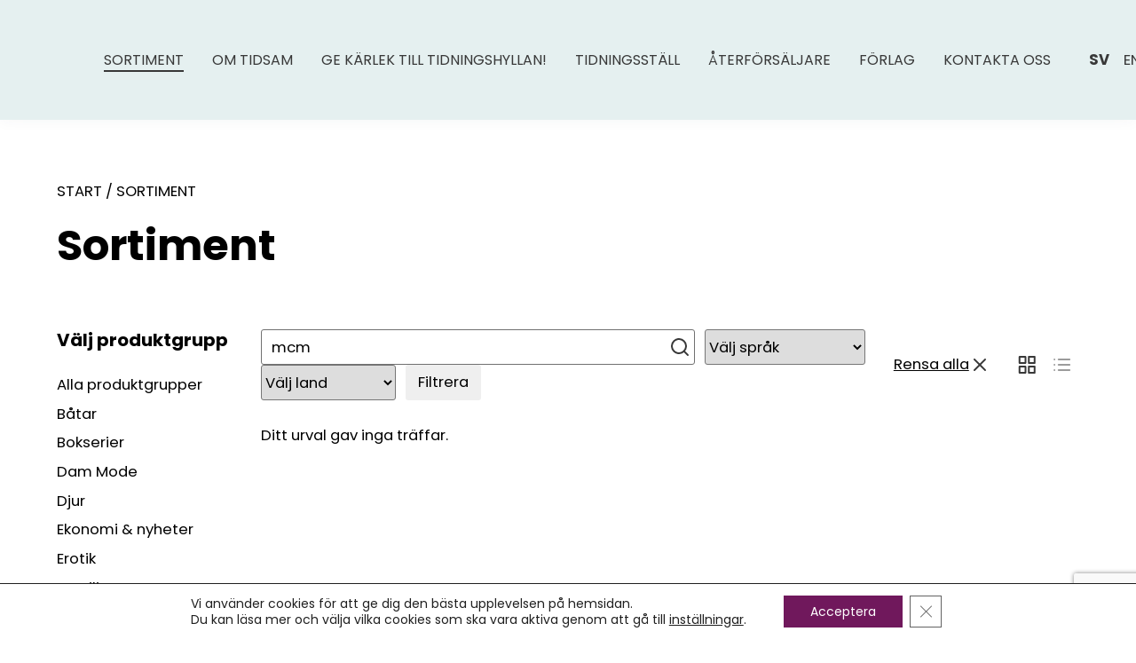

--- FILE ---
content_type: text/html; charset=UTF-8
request_url: https://www.tidsam.se/sortiment/?language=false&country=false&search=mcm&topic=127
body_size: 71407
content:

<!DOCTYPE HTML>
<html class="" lang="sv-SE">
<meta charset="UTF-8">
<meta name="viewport" content="width=device-width, initial-scale=1.0" >

<link rel="profile" href="https://gmpg.org/xfn/11">
<title>Sortiment - Tidsam</title>
<meta name='robots' content='index, follow, max-image-preview:large, max-snippet:-1, max-video-preview:-1' />
	<style>img:is([sizes="auto" i], [sizes^="auto," i]) { contain-intrinsic-size: 3000px 1500px }</style>
	<link rel="alternate" href="https://www.tidsam.se/sortiment/" hreflang="sv" />
<link rel="alternate" href="https://www.tidsam.se/en/assortment/" hreflang="en" />

	<!-- This site is optimized with the Yoast SEO plugin v26.4 - https://yoast.com/wordpress/plugins/seo/ -->
	<title>Sortiment - Tidsam</title>
	<link rel="canonical" href="https://www.tidsam.se/sortiment/" />
	<meta property="og:locale" content="sv_SE" />
	<meta property="og:locale:alternate" content="en_GB" />
	<meta property="og:type" content="article" />
	<meta property="og:title" content="Sortiment - Tidsam" />
	<meta property="og:url" content="https://www.tidsam.se/sortiment/" />
	<meta property="og:site_name" content="Tidsam" />
	<meta property="article:modified_time" content="2021-05-24T17:27:24+00:00" />
	<meta name="twitter:card" content="summary_large_image" />
	<script type="application/ld+json" class="yoast-schema-graph">{"@context":"https://schema.org","@graph":[{"@type":"WebPage","@id":"https://www.tidsam.se/sortiment/","url":"https://www.tidsam.se/sortiment/","name":"Sortiment - Tidsam","isPartOf":{"@id":"https://www.tidsam.se/#website"},"datePublished":"2021-05-24T17:26:10+00:00","dateModified":"2021-05-24T17:27:24+00:00","breadcrumb":{"@id":"https://www.tidsam.se/sortiment/#breadcrumb"},"inLanguage":"sv-SE","potentialAction":[{"@type":"ReadAction","target":["https://www.tidsam.se/sortiment/"]}]},{"@type":"BreadcrumbList","@id":"https://www.tidsam.se/sortiment/#breadcrumb","itemListElement":[{"@type":"ListItem","position":1,"name":"Home","item":"https://www.tidsam.se/"},{"@type":"ListItem","position":2,"name":"Sortiment"}]},{"@type":"WebSite","@id":"https://www.tidsam.se/#website","url":"https://www.tidsam.se/","name":"Tidsam","description":"www.tidsam.se","potentialAction":[{"@type":"SearchAction","target":{"@type":"EntryPoint","urlTemplate":"https://www.tidsam.se/?s={search_term_string}"},"query-input":{"@type":"PropertyValueSpecification","valueRequired":true,"valueName":"search_term_string"}}],"inLanguage":"sv-SE"}]}</script>
	<!-- / Yoast SEO plugin. -->


<link rel='dns-prefetch' href='//unpkg.com' />
<script type="text/javascript">
/* <![CDATA[ */
window._wpemojiSettings = {"baseUrl":"https:\/\/s.w.org\/images\/core\/emoji\/16.0.1\/72x72\/","ext":".png","svgUrl":"https:\/\/s.w.org\/images\/core\/emoji\/16.0.1\/svg\/","svgExt":".svg","source":{"concatemoji":"\/\/www.tidsam.se\/wp-includes\/js\/wp-emoji-release.min.js?ver=6.8.3"}};
/*! This file is auto-generated */
!function(s,n){var o,i,e;function c(e){try{var t={supportTests:e,timestamp:(new Date).valueOf()};sessionStorage.setItem(o,JSON.stringify(t))}catch(e){}}function p(e,t,n){e.clearRect(0,0,e.canvas.width,e.canvas.height),e.fillText(t,0,0);var t=new Uint32Array(e.getImageData(0,0,e.canvas.width,e.canvas.height).data),a=(e.clearRect(0,0,e.canvas.width,e.canvas.height),e.fillText(n,0,0),new Uint32Array(e.getImageData(0,0,e.canvas.width,e.canvas.height).data));return t.every(function(e,t){return e===a[t]})}function u(e,t){e.clearRect(0,0,e.canvas.width,e.canvas.height),e.fillText(t,0,0);for(var n=e.getImageData(16,16,1,1),a=0;a<n.data.length;a++)if(0!==n.data[a])return!1;return!0}function f(e,t,n,a){switch(t){case"flag":return n(e,"\ud83c\udff3\ufe0f\u200d\u26a7\ufe0f","\ud83c\udff3\ufe0f\u200b\u26a7\ufe0f")?!1:!n(e,"\ud83c\udde8\ud83c\uddf6","\ud83c\udde8\u200b\ud83c\uddf6")&&!n(e,"\ud83c\udff4\udb40\udc67\udb40\udc62\udb40\udc65\udb40\udc6e\udb40\udc67\udb40\udc7f","\ud83c\udff4\u200b\udb40\udc67\u200b\udb40\udc62\u200b\udb40\udc65\u200b\udb40\udc6e\u200b\udb40\udc67\u200b\udb40\udc7f");case"emoji":return!a(e,"\ud83e\udedf")}return!1}function g(e,t,n,a){var r="undefined"!=typeof WorkerGlobalScope&&self instanceof WorkerGlobalScope?new OffscreenCanvas(300,150):s.createElement("canvas"),o=r.getContext("2d",{willReadFrequently:!0}),i=(o.textBaseline="top",o.font="600 32px Arial",{});return e.forEach(function(e){i[e]=t(o,e,n,a)}),i}function t(e){var t=s.createElement("script");t.src=e,t.defer=!0,s.head.appendChild(t)}"undefined"!=typeof Promise&&(o="wpEmojiSettingsSupports",i=["flag","emoji"],n.supports={everything:!0,everythingExceptFlag:!0},e=new Promise(function(e){s.addEventListener("DOMContentLoaded",e,{once:!0})}),new Promise(function(t){var n=function(){try{var e=JSON.parse(sessionStorage.getItem(o));if("object"==typeof e&&"number"==typeof e.timestamp&&(new Date).valueOf()<e.timestamp+604800&&"object"==typeof e.supportTests)return e.supportTests}catch(e){}return null}();if(!n){if("undefined"!=typeof Worker&&"undefined"!=typeof OffscreenCanvas&&"undefined"!=typeof URL&&URL.createObjectURL&&"undefined"!=typeof Blob)try{var e="postMessage("+g.toString()+"("+[JSON.stringify(i),f.toString(),p.toString(),u.toString()].join(",")+"));",a=new Blob([e],{type:"text/javascript"}),r=new Worker(URL.createObjectURL(a),{name:"wpTestEmojiSupports"});return void(r.onmessage=function(e){c(n=e.data),r.terminate(),t(n)})}catch(e){}c(n=g(i,f,p,u))}t(n)}).then(function(e){for(var t in e)n.supports[t]=e[t],n.supports.everything=n.supports.everything&&n.supports[t],"flag"!==t&&(n.supports.everythingExceptFlag=n.supports.everythingExceptFlag&&n.supports[t]);n.supports.everythingExceptFlag=n.supports.everythingExceptFlag&&!n.supports.flag,n.DOMReady=!1,n.readyCallback=function(){n.DOMReady=!0}}).then(function(){return e}).then(function(){var e;n.supports.everything||(n.readyCallback(),(e=n.source||{}).concatemoji?t(e.concatemoji):e.wpemoji&&e.twemoji&&(t(e.twemoji),t(e.wpemoji)))}))}((window,document),window._wpemojiSettings);
/* ]]> */
</script>
<style id='wp-emoji-styles-inline-css' type='text/css'>

	img.wp-smiley, img.emoji {
		display: inline !important;
		border: none !important;
		box-shadow: none !important;
		height: 1em !important;
		width: 1em !important;
		margin: 0 0.07em !important;
		vertical-align: -0.1em !important;
		background: none !important;
		padding: 0 !important;
	}
</style>
<link rel='stylesheet' id='wp-block-library-css' href='//www.tidsam.se/wp-includes/css/dist/block-library/style.min.css?ver=6.8.3' type='text/css' media='all' />
<style id='classic-theme-styles-inline-css' type='text/css'>
/*! This file is auto-generated */
.wp-block-button__link{color:#fff;background-color:#32373c;border-radius:9999px;box-shadow:none;text-decoration:none;padding:calc(.667em + 2px) calc(1.333em + 2px);font-size:1.125em}.wp-block-file__button{background:#32373c;color:#fff;text-decoration:none}
</style>
<style id='global-styles-inline-css' type='text/css'>
:root{--wp--preset--aspect-ratio--square: 1;--wp--preset--aspect-ratio--4-3: 4/3;--wp--preset--aspect-ratio--3-4: 3/4;--wp--preset--aspect-ratio--3-2: 3/2;--wp--preset--aspect-ratio--2-3: 2/3;--wp--preset--aspect-ratio--16-9: 16/9;--wp--preset--aspect-ratio--9-16: 9/16;--wp--preset--color--black: #000000;--wp--preset--color--cyan-bluish-gray: #abb8c3;--wp--preset--color--white: #ffffff;--wp--preset--color--pale-pink: #f78da7;--wp--preset--color--vivid-red: #cf2e2e;--wp--preset--color--luminous-vivid-orange: #ff6900;--wp--preset--color--luminous-vivid-amber: #fcb900;--wp--preset--color--light-green-cyan: #7bdcb5;--wp--preset--color--vivid-green-cyan: #00d084;--wp--preset--color--pale-cyan-blue: #8ed1fc;--wp--preset--color--vivid-cyan-blue: #0693e3;--wp--preset--color--vivid-purple: #9b51e0;--wp--preset--gradient--vivid-cyan-blue-to-vivid-purple: linear-gradient(135deg,rgba(6,147,227,1) 0%,rgb(155,81,224) 100%);--wp--preset--gradient--light-green-cyan-to-vivid-green-cyan: linear-gradient(135deg,rgb(122,220,180) 0%,rgb(0,208,130) 100%);--wp--preset--gradient--luminous-vivid-amber-to-luminous-vivid-orange: linear-gradient(135deg,rgba(252,185,0,1) 0%,rgba(255,105,0,1) 100%);--wp--preset--gradient--luminous-vivid-orange-to-vivid-red: linear-gradient(135deg,rgba(255,105,0,1) 0%,rgb(207,46,46) 100%);--wp--preset--gradient--very-light-gray-to-cyan-bluish-gray: linear-gradient(135deg,rgb(238,238,238) 0%,rgb(169,184,195) 100%);--wp--preset--gradient--cool-to-warm-spectrum: linear-gradient(135deg,rgb(74,234,220) 0%,rgb(151,120,209) 20%,rgb(207,42,186) 40%,rgb(238,44,130) 60%,rgb(251,105,98) 80%,rgb(254,248,76) 100%);--wp--preset--gradient--blush-light-purple: linear-gradient(135deg,rgb(255,206,236) 0%,rgb(152,150,240) 100%);--wp--preset--gradient--blush-bordeaux: linear-gradient(135deg,rgb(254,205,165) 0%,rgb(254,45,45) 50%,rgb(107,0,62) 100%);--wp--preset--gradient--luminous-dusk: linear-gradient(135deg,rgb(255,203,112) 0%,rgb(199,81,192) 50%,rgb(65,88,208) 100%);--wp--preset--gradient--pale-ocean: linear-gradient(135deg,rgb(255,245,203) 0%,rgb(182,227,212) 50%,rgb(51,167,181) 100%);--wp--preset--gradient--electric-grass: linear-gradient(135deg,rgb(202,248,128) 0%,rgb(113,206,126) 100%);--wp--preset--gradient--midnight: linear-gradient(135deg,rgb(2,3,129) 0%,rgb(40,116,252) 100%);--wp--preset--font-size--small: 13px;--wp--preset--font-size--medium: 20px;--wp--preset--font-size--large: 36px;--wp--preset--font-size--x-large: 42px;--wp--preset--spacing--20: 0.44rem;--wp--preset--spacing--30: 0.67rem;--wp--preset--spacing--40: 1rem;--wp--preset--spacing--50: 1.5rem;--wp--preset--spacing--60: 2.25rem;--wp--preset--spacing--70: 3.38rem;--wp--preset--spacing--80: 5.06rem;--wp--preset--shadow--natural: 6px 6px 9px rgba(0, 0, 0, 0.2);--wp--preset--shadow--deep: 12px 12px 50px rgba(0, 0, 0, 0.4);--wp--preset--shadow--sharp: 6px 6px 0px rgba(0, 0, 0, 0.2);--wp--preset--shadow--outlined: 6px 6px 0px -3px rgba(255, 255, 255, 1), 6px 6px rgba(0, 0, 0, 1);--wp--preset--shadow--crisp: 6px 6px 0px rgba(0, 0, 0, 1);}:where(.is-layout-flex){gap: 0.5em;}:where(.is-layout-grid){gap: 0.5em;}body .is-layout-flex{display: flex;}.is-layout-flex{flex-wrap: wrap;align-items: center;}.is-layout-flex > :is(*, div){margin: 0;}body .is-layout-grid{display: grid;}.is-layout-grid > :is(*, div){margin: 0;}:where(.wp-block-columns.is-layout-flex){gap: 2em;}:where(.wp-block-columns.is-layout-grid){gap: 2em;}:where(.wp-block-post-template.is-layout-flex){gap: 1.25em;}:where(.wp-block-post-template.is-layout-grid){gap: 1.25em;}.has-black-color{color: var(--wp--preset--color--black) !important;}.has-cyan-bluish-gray-color{color: var(--wp--preset--color--cyan-bluish-gray) !important;}.has-white-color{color: var(--wp--preset--color--white) !important;}.has-pale-pink-color{color: var(--wp--preset--color--pale-pink) !important;}.has-vivid-red-color{color: var(--wp--preset--color--vivid-red) !important;}.has-luminous-vivid-orange-color{color: var(--wp--preset--color--luminous-vivid-orange) !important;}.has-luminous-vivid-amber-color{color: var(--wp--preset--color--luminous-vivid-amber) !important;}.has-light-green-cyan-color{color: var(--wp--preset--color--light-green-cyan) !important;}.has-vivid-green-cyan-color{color: var(--wp--preset--color--vivid-green-cyan) !important;}.has-pale-cyan-blue-color{color: var(--wp--preset--color--pale-cyan-blue) !important;}.has-vivid-cyan-blue-color{color: var(--wp--preset--color--vivid-cyan-blue) !important;}.has-vivid-purple-color{color: var(--wp--preset--color--vivid-purple) !important;}.has-black-background-color{background-color: var(--wp--preset--color--black) !important;}.has-cyan-bluish-gray-background-color{background-color: var(--wp--preset--color--cyan-bluish-gray) !important;}.has-white-background-color{background-color: var(--wp--preset--color--white) !important;}.has-pale-pink-background-color{background-color: var(--wp--preset--color--pale-pink) !important;}.has-vivid-red-background-color{background-color: var(--wp--preset--color--vivid-red) !important;}.has-luminous-vivid-orange-background-color{background-color: var(--wp--preset--color--luminous-vivid-orange) !important;}.has-luminous-vivid-amber-background-color{background-color: var(--wp--preset--color--luminous-vivid-amber) !important;}.has-light-green-cyan-background-color{background-color: var(--wp--preset--color--light-green-cyan) !important;}.has-vivid-green-cyan-background-color{background-color: var(--wp--preset--color--vivid-green-cyan) !important;}.has-pale-cyan-blue-background-color{background-color: var(--wp--preset--color--pale-cyan-blue) !important;}.has-vivid-cyan-blue-background-color{background-color: var(--wp--preset--color--vivid-cyan-blue) !important;}.has-vivid-purple-background-color{background-color: var(--wp--preset--color--vivid-purple) !important;}.has-black-border-color{border-color: var(--wp--preset--color--black) !important;}.has-cyan-bluish-gray-border-color{border-color: var(--wp--preset--color--cyan-bluish-gray) !important;}.has-white-border-color{border-color: var(--wp--preset--color--white) !important;}.has-pale-pink-border-color{border-color: var(--wp--preset--color--pale-pink) !important;}.has-vivid-red-border-color{border-color: var(--wp--preset--color--vivid-red) !important;}.has-luminous-vivid-orange-border-color{border-color: var(--wp--preset--color--luminous-vivid-orange) !important;}.has-luminous-vivid-amber-border-color{border-color: var(--wp--preset--color--luminous-vivid-amber) !important;}.has-light-green-cyan-border-color{border-color: var(--wp--preset--color--light-green-cyan) !important;}.has-vivid-green-cyan-border-color{border-color: var(--wp--preset--color--vivid-green-cyan) !important;}.has-pale-cyan-blue-border-color{border-color: var(--wp--preset--color--pale-cyan-blue) !important;}.has-vivid-cyan-blue-border-color{border-color: var(--wp--preset--color--vivid-cyan-blue) !important;}.has-vivid-purple-border-color{border-color: var(--wp--preset--color--vivid-purple) !important;}.has-vivid-cyan-blue-to-vivid-purple-gradient-background{background: var(--wp--preset--gradient--vivid-cyan-blue-to-vivid-purple) !important;}.has-light-green-cyan-to-vivid-green-cyan-gradient-background{background: var(--wp--preset--gradient--light-green-cyan-to-vivid-green-cyan) !important;}.has-luminous-vivid-amber-to-luminous-vivid-orange-gradient-background{background: var(--wp--preset--gradient--luminous-vivid-amber-to-luminous-vivid-orange) !important;}.has-luminous-vivid-orange-to-vivid-red-gradient-background{background: var(--wp--preset--gradient--luminous-vivid-orange-to-vivid-red) !important;}.has-very-light-gray-to-cyan-bluish-gray-gradient-background{background: var(--wp--preset--gradient--very-light-gray-to-cyan-bluish-gray) !important;}.has-cool-to-warm-spectrum-gradient-background{background: var(--wp--preset--gradient--cool-to-warm-spectrum) !important;}.has-blush-light-purple-gradient-background{background: var(--wp--preset--gradient--blush-light-purple) !important;}.has-blush-bordeaux-gradient-background{background: var(--wp--preset--gradient--blush-bordeaux) !important;}.has-luminous-dusk-gradient-background{background: var(--wp--preset--gradient--luminous-dusk) !important;}.has-pale-ocean-gradient-background{background: var(--wp--preset--gradient--pale-ocean) !important;}.has-electric-grass-gradient-background{background: var(--wp--preset--gradient--electric-grass) !important;}.has-midnight-gradient-background{background: var(--wp--preset--gradient--midnight) !important;}.has-small-font-size{font-size: var(--wp--preset--font-size--small) !important;}.has-medium-font-size{font-size: var(--wp--preset--font-size--medium) !important;}.has-large-font-size{font-size: var(--wp--preset--font-size--large) !important;}.has-x-large-font-size{font-size: var(--wp--preset--font-size--x-large) !important;}
:where(.wp-block-post-template.is-layout-flex){gap: 1.25em;}:where(.wp-block-post-template.is-layout-grid){gap: 1.25em;}
:where(.wp-block-columns.is-layout-flex){gap: 2em;}:where(.wp-block-columns.is-layout-grid){gap: 2em;}
:root :where(.wp-block-pullquote){font-size: 1.5em;line-height: 1.6;}
</style>
<link rel='stylesheet' id='contact-form-7-css' href='//www.tidsam.se/wp-content/plugins/contact-form-7/includes/css/styles.css?ver=6.1.3' type='text/css' media='all' />
<link rel='stylesheet' id='swiper_css-css' href='https://unpkg.com/swiper/swiper-bundle.min.css?ver=6.8.3' type='text/css' media='all' />
<link rel='stylesheet' id='site_main_css-css' href='//www.tidsam.se/wp-content/themes/tidsam/dist/app.css?ver=1.2.4' type='text/css' media='all' />
<link rel='stylesheet' id='moove_gdpr_frontend-css' href='//www.tidsam.se/wp-content/plugins/gdpr-cookie-compliance/dist/styles/gdpr-main-nf.css?ver=5.0.9' type='text/css' media='all' />
<style id='moove_gdpr_frontend-inline-css' type='text/css'>
				#moove_gdpr_cookie_modal .moove-gdpr-modal-content .moove-gdpr-tab-main h3.tab-title, 
				#moove_gdpr_cookie_modal .moove-gdpr-modal-content .moove-gdpr-tab-main span.tab-title,
				#moove_gdpr_cookie_modal .moove-gdpr-modal-content .moove-gdpr-modal-left-content #moove-gdpr-menu li a, 
				#moove_gdpr_cookie_modal .moove-gdpr-modal-content .moove-gdpr-modal-left-content #moove-gdpr-menu li button,
				#moove_gdpr_cookie_modal .moove-gdpr-modal-content .moove-gdpr-modal-left-content .moove-gdpr-branding-cnt a,
				#moove_gdpr_cookie_modal .moove-gdpr-modal-content .moove-gdpr-modal-footer-content .moove-gdpr-button-holder a.mgbutton, 
				#moove_gdpr_cookie_modal .moove-gdpr-modal-content .moove-gdpr-modal-footer-content .moove-gdpr-button-holder button.mgbutton,
				#moove_gdpr_cookie_modal .cookie-switch .cookie-slider:after, 
				#moove_gdpr_cookie_modal .cookie-switch .slider:after, 
				#moove_gdpr_cookie_modal .switch .cookie-slider:after, 
				#moove_gdpr_cookie_modal .switch .slider:after,
				#moove_gdpr_cookie_info_bar .moove-gdpr-info-bar-container .moove-gdpr-info-bar-content p, 
				#moove_gdpr_cookie_info_bar .moove-gdpr-info-bar-container .moove-gdpr-info-bar-content p a,
				#moove_gdpr_cookie_info_bar .moove-gdpr-info-bar-container .moove-gdpr-info-bar-content a.mgbutton, 
				#moove_gdpr_cookie_info_bar .moove-gdpr-info-bar-container .moove-gdpr-info-bar-content button.mgbutton,
				#moove_gdpr_cookie_modal .moove-gdpr-modal-content .moove-gdpr-tab-main .moove-gdpr-tab-main-content h1, 
				#moove_gdpr_cookie_modal .moove-gdpr-modal-content .moove-gdpr-tab-main .moove-gdpr-tab-main-content h2, 
				#moove_gdpr_cookie_modal .moove-gdpr-modal-content .moove-gdpr-tab-main .moove-gdpr-tab-main-content h3, 
				#moove_gdpr_cookie_modal .moove-gdpr-modal-content .moove-gdpr-tab-main .moove-gdpr-tab-main-content h4, 
				#moove_gdpr_cookie_modal .moove-gdpr-modal-content .moove-gdpr-tab-main .moove-gdpr-tab-main-content h5, 
				#moove_gdpr_cookie_modal .moove-gdpr-modal-content .moove-gdpr-tab-main .moove-gdpr-tab-main-content h6,
				#moove_gdpr_cookie_modal .moove-gdpr-modal-content.moove_gdpr_modal_theme_v2 .moove-gdpr-modal-title .tab-title,
				#moove_gdpr_cookie_modal .moove-gdpr-modal-content.moove_gdpr_modal_theme_v2 .moove-gdpr-tab-main h3.tab-title, 
				#moove_gdpr_cookie_modal .moove-gdpr-modal-content.moove_gdpr_modal_theme_v2 .moove-gdpr-tab-main span.tab-title,
				#moove_gdpr_cookie_modal .moove-gdpr-modal-content.moove_gdpr_modal_theme_v2 .moove-gdpr-branding-cnt a {
					font-weight: inherit				}
			#moove_gdpr_cookie_modal,#moove_gdpr_cookie_info_bar,.gdpr_cookie_settings_shortcode_content{font-family:inherit}#moove_gdpr_save_popup_settings_button{background-color:#373737;color:#fff}#moove_gdpr_save_popup_settings_button:hover{background-color:#000}#moove_gdpr_cookie_info_bar .moove-gdpr-info-bar-container .moove-gdpr-info-bar-content a.mgbutton,#moove_gdpr_cookie_info_bar .moove-gdpr-info-bar-container .moove-gdpr-info-bar-content button.mgbutton{background-color:#70185c}#moove_gdpr_cookie_modal .moove-gdpr-modal-content .moove-gdpr-modal-footer-content .moove-gdpr-button-holder a.mgbutton,#moove_gdpr_cookie_modal .moove-gdpr-modal-content .moove-gdpr-modal-footer-content .moove-gdpr-button-holder button.mgbutton,.gdpr_cookie_settings_shortcode_content .gdpr-shr-button.button-green{background-color:#70185c;border-color:#70185c}#moove_gdpr_cookie_modal .moove-gdpr-modal-content .moove-gdpr-modal-footer-content .moove-gdpr-button-holder a.mgbutton:hover,#moove_gdpr_cookie_modal .moove-gdpr-modal-content .moove-gdpr-modal-footer-content .moove-gdpr-button-holder button.mgbutton:hover,.gdpr_cookie_settings_shortcode_content .gdpr-shr-button.button-green:hover{background-color:#fff;color:#70185c}#moove_gdpr_cookie_modal .moove-gdpr-modal-content .moove-gdpr-modal-close i,#moove_gdpr_cookie_modal .moove-gdpr-modal-content .moove-gdpr-modal-close span.gdpr-icon{background-color:#70185c;border:1px solid #70185c}#moove_gdpr_cookie_info_bar span.moove-gdpr-infobar-allow-all.focus-g,#moove_gdpr_cookie_info_bar span.moove-gdpr-infobar-allow-all:focus,#moove_gdpr_cookie_info_bar button.moove-gdpr-infobar-allow-all.focus-g,#moove_gdpr_cookie_info_bar button.moove-gdpr-infobar-allow-all:focus,#moove_gdpr_cookie_info_bar span.moove-gdpr-infobar-reject-btn.focus-g,#moove_gdpr_cookie_info_bar span.moove-gdpr-infobar-reject-btn:focus,#moove_gdpr_cookie_info_bar button.moove-gdpr-infobar-reject-btn.focus-g,#moove_gdpr_cookie_info_bar button.moove-gdpr-infobar-reject-btn:focus,#moove_gdpr_cookie_info_bar span.change-settings-button.focus-g,#moove_gdpr_cookie_info_bar span.change-settings-button:focus,#moove_gdpr_cookie_info_bar button.change-settings-button.focus-g,#moove_gdpr_cookie_info_bar button.change-settings-button:focus{-webkit-box-shadow:0 0 1px 3px #70185c;-moz-box-shadow:0 0 1px 3px #70185c;box-shadow:0 0 1px 3px #70185c}#moove_gdpr_cookie_modal .moove-gdpr-modal-content .moove-gdpr-modal-close i:hover,#moove_gdpr_cookie_modal .moove-gdpr-modal-content .moove-gdpr-modal-close span.gdpr-icon:hover,#moove_gdpr_cookie_info_bar span[data-href]>u.change-settings-button{color:#70185c}#moove_gdpr_cookie_modal .moove-gdpr-modal-content .moove-gdpr-modal-left-content #moove-gdpr-menu li.menu-item-selected a span.gdpr-icon,#moove_gdpr_cookie_modal .moove-gdpr-modal-content .moove-gdpr-modal-left-content #moove-gdpr-menu li.menu-item-selected button span.gdpr-icon{color:inherit}#moove_gdpr_cookie_modal .moove-gdpr-modal-content .moove-gdpr-modal-left-content #moove-gdpr-menu li a span.gdpr-icon,#moove_gdpr_cookie_modal .moove-gdpr-modal-content .moove-gdpr-modal-left-content #moove-gdpr-menu li button span.gdpr-icon{color:inherit}#moove_gdpr_cookie_modal .gdpr-acc-link{line-height:0;font-size:0;color:transparent;position:absolute}#moove_gdpr_cookie_modal .moove-gdpr-modal-content .moove-gdpr-modal-close:hover i,#moove_gdpr_cookie_modal .moove-gdpr-modal-content .moove-gdpr-modal-left-content #moove-gdpr-menu li a,#moove_gdpr_cookie_modal .moove-gdpr-modal-content .moove-gdpr-modal-left-content #moove-gdpr-menu li button,#moove_gdpr_cookie_modal .moove-gdpr-modal-content .moove-gdpr-modal-left-content #moove-gdpr-menu li button i,#moove_gdpr_cookie_modal .moove-gdpr-modal-content .moove-gdpr-modal-left-content #moove-gdpr-menu li a i,#moove_gdpr_cookie_modal .moove-gdpr-modal-content .moove-gdpr-tab-main .moove-gdpr-tab-main-content a:hover,#moove_gdpr_cookie_info_bar.moove-gdpr-dark-scheme .moove-gdpr-info-bar-container .moove-gdpr-info-bar-content a.mgbutton:hover,#moove_gdpr_cookie_info_bar.moove-gdpr-dark-scheme .moove-gdpr-info-bar-container .moove-gdpr-info-bar-content button.mgbutton:hover,#moove_gdpr_cookie_info_bar.moove-gdpr-dark-scheme .moove-gdpr-info-bar-container .moove-gdpr-info-bar-content a:hover,#moove_gdpr_cookie_info_bar.moove-gdpr-dark-scheme .moove-gdpr-info-bar-container .moove-gdpr-info-bar-content button:hover,#moove_gdpr_cookie_info_bar.moove-gdpr-dark-scheme .moove-gdpr-info-bar-container .moove-gdpr-info-bar-content span.change-settings-button:hover,#moove_gdpr_cookie_info_bar.moove-gdpr-dark-scheme .moove-gdpr-info-bar-container .moove-gdpr-info-bar-content button.change-settings-button:hover,#moove_gdpr_cookie_info_bar.moove-gdpr-dark-scheme .moove-gdpr-info-bar-container .moove-gdpr-info-bar-content u.change-settings-button:hover,#moove_gdpr_cookie_info_bar span[data-href]>u.change-settings-button,#moove_gdpr_cookie_info_bar.moove-gdpr-dark-scheme .moove-gdpr-info-bar-container .moove-gdpr-info-bar-content a.mgbutton.focus-g,#moove_gdpr_cookie_info_bar.moove-gdpr-dark-scheme .moove-gdpr-info-bar-container .moove-gdpr-info-bar-content button.mgbutton.focus-g,#moove_gdpr_cookie_info_bar.moove-gdpr-dark-scheme .moove-gdpr-info-bar-container .moove-gdpr-info-bar-content a.focus-g,#moove_gdpr_cookie_info_bar.moove-gdpr-dark-scheme .moove-gdpr-info-bar-container .moove-gdpr-info-bar-content button.focus-g,#moove_gdpr_cookie_info_bar.moove-gdpr-dark-scheme .moove-gdpr-info-bar-container .moove-gdpr-info-bar-content a.mgbutton:focus,#moove_gdpr_cookie_info_bar.moove-gdpr-dark-scheme .moove-gdpr-info-bar-container .moove-gdpr-info-bar-content button.mgbutton:focus,#moove_gdpr_cookie_info_bar.moove-gdpr-dark-scheme .moove-gdpr-info-bar-container .moove-gdpr-info-bar-content a:focus,#moove_gdpr_cookie_info_bar.moove-gdpr-dark-scheme .moove-gdpr-info-bar-container .moove-gdpr-info-bar-content button:focus,#moove_gdpr_cookie_info_bar.moove-gdpr-dark-scheme .moove-gdpr-info-bar-container .moove-gdpr-info-bar-content span.change-settings-button.focus-g,span.change-settings-button:focus,button.change-settings-button.focus-g,button.change-settings-button:focus,#moove_gdpr_cookie_info_bar.moove-gdpr-dark-scheme .moove-gdpr-info-bar-container .moove-gdpr-info-bar-content u.change-settings-button.focus-g,#moove_gdpr_cookie_info_bar.moove-gdpr-dark-scheme .moove-gdpr-info-bar-container .moove-gdpr-info-bar-content u.change-settings-button:focus{color:#70185c}#moove_gdpr_cookie_modal .moove-gdpr-branding.focus-g span,#moove_gdpr_cookie_modal .moove-gdpr-modal-content .moove-gdpr-tab-main a.focus-g,#moove_gdpr_cookie_modal .moove-gdpr-modal-content .moove-gdpr-tab-main .gdpr-cd-details-toggle.focus-g{color:#70185c}#moove_gdpr_cookie_modal.gdpr_lightbox-hide{display:none}#moove_gdpr_cookie_info_bar .moove-gdpr-info-bar-container .moove-gdpr-info-bar-content a.mgbutton,#moove_gdpr_cookie_info_bar .moove-gdpr-info-bar-container .moove-gdpr-info-bar-content button.mgbutton,#moove_gdpr_cookie_modal .moove-gdpr-modal-content .moove-gdpr-modal-footer-content .moove-gdpr-button-holder a.mgbutton,#moove_gdpr_cookie_modal .moove-gdpr-modal-content .moove-gdpr-modal-footer-content .moove-gdpr-button-holder button.mgbutton,.gdpr-shr-button,#moove_gdpr_cookie_info_bar .moove-gdpr-infobar-close-btn{border-radius:0}
</style>
<script type="text/javascript" src="//www.tidsam.se/wp-includes/js/jquery/jquery.min.js?ver=3.7.1" id="jquery-core-js"></script>
<script type="text/javascript" src="//www.tidsam.se/wp-includes/js/jquery/jquery-migrate.min.js?ver=3.4.1" id="jquery-migrate-js"></script>
<link rel="https://api.w.org/" href="https://www.tidsam.se/wp-json/" /><link rel="alternate" title="JSON" type="application/json" href="https://www.tidsam.se/wp-json/wp/v2/pages/44" /><link rel="EditURI" type="application/rsd+xml" title="RSD" href="https://www.tidsam.se/xmlrpc.php?rsd" />

<link rel='shortlink' href='https://www.tidsam.se/?p=44' />
<link rel="alternate" title="oEmbed (JSON)" type="application/json+oembed" href="https://www.tidsam.se/wp-json/oembed/1.0/embed?url=https%3A%2F%2Fwww.tidsam.se%2Fsortiment%2F&#038;lang=sv" />
<!-- Stream WordPress user activity plugin v4.1.1 -->
<link rel="icon" type="image/png" sizes="16x16" href="https://www.tidsam.se/wp-content/uploads/2021/05/favicon.png">
</head>
	<script>
		const api_base_url = 'https://prodapi.tidsam.se/ords/tidsam';
	</script>


<body class="wp-singular page-template page-template-template-assortment page-template-template-assortment-php page page-id-44 wp-theme-tidsam theme-tidsam">
		
<header class="SiteHead zi-500">
	<div class="SiteHead-backdrop"></div>
	<div class="wrap wrap--fluid _layout _layout--fill box-flex align-center" style="--sm-size: calc(100%/3);--md-size: calc(100%/3);--lg-size: calc(100%/3);">
		<div>
							<a href="https://www.tidsam.se">
					<img src="https://www.tidsam.se/wp-content/uploads/2021/05/logo_tidsam.png" alt="Tidsam">
				</a>
					</div>

		<div class="SiteHead-right box-flex justify-end">
			<nav class="SiteHead-nav box-flex justify-center">
				<!-- Main menu -->
				<div class="menu-menu-1-container"><ul id="menu-menu-1" class="HeaderNav"><li id="menu-item-46" class="menu-item menu-item-type-post_type menu-item-object-page current-menu-item page_item page-item-44 current_page_item menu-item-46 HeaderNav-item"><a href="https://www.tidsam.se/sortiment/" aria-current="page" class="HeaderNav-link zi-200">Sortiment</a></li>
<li id="menu-item-15" class="menu-item menu-item-type-post_type menu-item-object-page menu-item-has-children menu-item-15 HeaderNav-item"><a href="https://www.tidsam.se/om-tidsam/" class="HeaderNav-link zi-200">Om Tidsam</a>
<ul class="sub-menu">
	<li id="menu-item-28" class="menu-item menu-item-type-post_type menu-item-object-page menu-item-28 HeaderNav-item"><a href="https://www.tidsam.se/om-tidsam/var-verksamhet/" class="HeaderNav-link zi-200">Vår verksamhet</a></li>
	<li id="menu-item-34" class="menu-item menu-item-type-post_type menu-item-object-page menu-item-34 HeaderNav-item"><a href="https://www.tidsam.se/om-tidsam/distribution/" class="HeaderNav-link zi-200">Distribution</a></li>
	<li id="menu-item-3360" class="menu-item menu-item-type-post_type menu-item-object-page menu-item-3360 HeaderNav-item"><a href="https://www.tidsam.se/miljo-2/" class="HeaderNav-link zi-200">Miljö</a></li>
	<li id="menu-item-33" class="menu-item menu-item-type-post_type menu-item-object-page menu-item-33 HeaderNav-item"><a href="https://www.tidsam.se/om-tidsam/efterpresstjanster/" class="HeaderNav-link zi-200">Efterpresstjänster</a></li>
	<li id="menu-item-1735" class="menu-item menu-item-type-post_type menu-item-object-page menu-item-1735 HeaderNav-item"><a href="https://www.tidsam.se/om-tidsam/lediga-tjanster/" class="HeaderNav-link zi-200">Lediga tjänster</a></li>
</ul>
</li>
<li id="menu-item-80" class="menu-item menu-item-type-post_type menu-item-object-page menu-item-has-children menu-item-80 HeaderNav-item"><a href="https://www.tidsam.se/aterforsaljare/tidningsaret/" class="HeaderNav-link zi-200">Ge kärlek till tidningshyllan!</a>
<ul class="sub-menu">
	<li id="menu-item-1743" class="menu-item menu-item-type-post_type menu-item-object-page menu-item-1743 HeaderNav-item"><a href="https://www.tidsam.se/aterforsaljare/tidningsaret/april-maj-och-juni/" class="HeaderNav-link zi-200">Vår</a></li>
	<li id="menu-item-3282" class="menu-item menu-item-type-post_type menu-item-object-page menu-item-3282 HeaderNav-item"><a href="https://www.tidsam.se/aterforsaljare/tidningsaret/januari-februari-mars/" class="HeaderNav-link zi-200">Sommar</a></li>
	<li id="menu-item-3648" class="menu-item menu-item-type-post_type menu-item-object-page menu-item-3648 HeaderNav-item"><a href="https://www.tidsam.se/host/" class="HeaderNav-link zi-200">Höst</a></li>
	<li id="menu-item-3647" class="menu-item menu-item-type-post_type menu-item-object-page menu-item-3647 HeaderNav-item"><a href="https://www.tidsam.se/vinter/" class="HeaderNav-link zi-200">Vinter</a></li>
	<li id="menu-item-3663" class="menu-item menu-item-type-post_type menu-item-object-page menu-item-3663 HeaderNav-item"><a href="https://www.tidsam.se/framja-lasandet/" class="HeaderNav-link zi-200">Läslust!</a></li>
	<li id="menu-item-3769" class="menu-item menu-item-type-post_type menu-item-object-page menu-item-3769 HeaderNav-item"><a href="https://www.tidsam.se/4-tips-att-lyckas-med-tidningsforsaljningen/" class="HeaderNav-link zi-200">4 tips!</a></li>
	<li id="menu-item-3529" class="menu-item menu-item-type-post_type menu-item-object-page menu-item-3529 HeaderNav-item"><a href="https://www.tidsam.se/dagligvarugalan/" class="HeaderNav-link zi-200">Dagligvarugalan</a></li>
</ul>
</li>
<li id="menu-item-79" class="menu-item menu-item-type-post_type menu-item-object-page menu-item-79 HeaderNav-item"><a href="https://www.tidsam.se/aterforsaljare/tidningsstall/" class="HeaderNav-link zi-200">Tidningsställ</a></li>
<li id="menu-item-42" class="menu-item menu-item-type-post_type menu-item-object-page menu-item-has-children menu-item-42 HeaderNav-item"><a href="https://www.tidsam.se/aterforsaljare/" class="HeaderNav-link zi-200">Återförsäljare</a>
<ul class="sub-menu">
	<li id="menu-item-1498" class="menu-item menu-item-type-custom menu-item-object-custom menu-item-1498 HeaderNav-item"><a target="_blank" rel="noopener" href="https://customer.tidsam.se/ords/tidsam/r/custweb/" class="HeaderNav-link zi-200">Logga in</a></li>
</ul>
</li>
<li id="menu-item-41" class="menu-item menu-item-type-post_type menu-item-object-page menu-item-has-children menu-item-41 HeaderNav-item"><a href="https://www.tidsam.se/forlag/" class="HeaderNav-link zi-200">Förlag</a>
<ul class="sub-menu">
	<li id="menu-item-1499" class="menu-item menu-item-type-custom menu-item-object-custom menu-item-1499 HeaderNav-item"><a target="_blank" rel="noopener" href="https://supplier.tidsam.se/ords/tidsam/r/suppweb/" class="HeaderNav-link zi-200">Logga in</a></li>
</ul>
</li>
<li id="menu-item-43" class="menu-item menu-item-type-post_type menu-item-object-page menu-item-has-children menu-item-43 HeaderNav-item"><a href="https://www.tidsam.se/kontakta-oss/" class="HeaderNav-link zi-200">Kontakta oss</a>
<ul class="sub-menu">
	<li id="menu-item-9061" class="menu-item menu-item-type-post_type menu-item-object-page menu-item-9061 HeaderNav-item"><a href="https://www.tidsam.se/visselblasning/" class="HeaderNav-link zi-200">Visselblåsning</a></li>
</ul>
</li>
</ul></div>			</nav>
			<nav class="LangNav">
				<!-- Languages -->
				<ul class="padLeft-small">
						<li class="lang-item lang-item-3 lang-item-sv current-lang lang-item-first"><a lang="sv-SE" hreflang="sv-SE" href="https://www.tidsam.se/sortiment/" aria-current="true">sv</a></li>
	<li class="lang-item lang-item-6 lang-item-en"><a lang="en-GB" hreflang="en-GB" href="https://www.tidsam.se/en/assortment/">en</a></li>
				</ul>
			</nav>

			<button class="HeaderNav-toggle" aria-label="Meny" data-toggle="popup" data-target="#popup-menu" aria-label="" aria-expanded="false">
        <span></span>
      </button>

		</div>
	</div>
</header>
<div id="popup-menu" class="Popup zi-400" role="dialog" tabindex="-1" aria-hidden="true" style="">
    <div class="Popup-backdrop"></div>
    <div class="Popup-content Popup-content--menu padTop-medium">
      <div class="Popup-body padBottom-large">

          <nav class="Menu">
            <div class="wrap wrap--wide">
              <div class="layout layout--fill layout--gap">

				        <div class="menu-menu-1-container"><ul id="menu-menu-2" class="menu"><li class="menu-item menu-item-type-post_type menu-item-object-page current-menu-item page_item page-item-44 current_page_item menu-item-46"><a href="https://www.tidsam.se/sortiment/" aria-current="page">Sortiment</a></li>
<li class="menu-item menu-item-type-post_type menu-item-object-page menu-item-has-children menu-item-15"><a href="https://www.tidsam.se/om-tidsam/">Om Tidsam</a>
<ul class="sub-menu">
	<li class="menu-item menu-item-type-post_type menu-item-object-page menu-item-28"><a href="https://www.tidsam.se/om-tidsam/var-verksamhet/">Vår verksamhet</a></li>
	<li class="menu-item menu-item-type-post_type menu-item-object-page menu-item-34"><a href="https://www.tidsam.se/om-tidsam/distribution/">Distribution</a></li>
	<li class="menu-item menu-item-type-post_type menu-item-object-page menu-item-3360"><a href="https://www.tidsam.se/miljo-2/">Miljö</a></li>
	<li class="menu-item menu-item-type-post_type menu-item-object-page menu-item-33"><a href="https://www.tidsam.se/om-tidsam/efterpresstjanster/">Efterpresstjänster</a></li>
	<li class="menu-item menu-item-type-post_type menu-item-object-page menu-item-1735"><a href="https://www.tidsam.se/om-tidsam/lediga-tjanster/">Lediga tjänster</a></li>
</ul>
</li>
<li class="menu-item menu-item-type-post_type menu-item-object-page menu-item-has-children menu-item-80"><a href="https://www.tidsam.se/aterforsaljare/tidningsaret/">Ge kärlek till tidningshyllan!</a>
<ul class="sub-menu">
	<li class="menu-item menu-item-type-post_type menu-item-object-page menu-item-1743"><a href="https://www.tidsam.se/aterforsaljare/tidningsaret/april-maj-och-juni/">Vår</a></li>
	<li class="menu-item menu-item-type-post_type menu-item-object-page menu-item-3282"><a href="https://www.tidsam.se/aterforsaljare/tidningsaret/januari-februari-mars/">Sommar</a></li>
	<li class="menu-item menu-item-type-post_type menu-item-object-page menu-item-3648"><a href="https://www.tidsam.se/host/">Höst</a></li>
	<li class="menu-item menu-item-type-post_type menu-item-object-page menu-item-3647"><a href="https://www.tidsam.se/vinter/">Vinter</a></li>
	<li class="menu-item menu-item-type-post_type menu-item-object-page menu-item-3663"><a href="https://www.tidsam.se/framja-lasandet/">Läslust!</a></li>
	<li class="menu-item menu-item-type-post_type menu-item-object-page menu-item-3769"><a href="https://www.tidsam.se/4-tips-att-lyckas-med-tidningsforsaljningen/">4 tips!</a></li>
	<li class="menu-item menu-item-type-post_type menu-item-object-page menu-item-3529"><a href="https://www.tidsam.se/dagligvarugalan/">Dagligvarugalan</a></li>
</ul>
</li>
<li class="menu-item menu-item-type-post_type menu-item-object-page menu-item-79"><a href="https://www.tidsam.se/aterforsaljare/tidningsstall/">Tidningsställ</a></li>
<li class="menu-item menu-item-type-post_type menu-item-object-page menu-item-has-children menu-item-42"><a href="https://www.tidsam.se/aterforsaljare/">Återförsäljare</a>
<ul class="sub-menu">
	<li class="menu-item menu-item-type-custom menu-item-object-custom menu-item-1498"><a target="_blank" href="https://customer.tidsam.se/ords/tidsam/r/custweb/">Logga in</a></li>
</ul>
</li>
<li class="menu-item menu-item-type-post_type menu-item-object-page menu-item-has-children menu-item-41"><a href="https://www.tidsam.se/forlag/">Förlag</a>
<ul class="sub-menu">
	<li class="menu-item menu-item-type-custom menu-item-object-custom menu-item-1499"><a target="_blank" href="https://supplier.tidsam.se/ords/tidsam/r/suppweb/">Logga in</a></li>
</ul>
</li>
<li class="menu-item menu-item-type-post_type menu-item-object-page menu-item-has-children menu-item-43"><a href="https://www.tidsam.se/kontakta-oss/">Kontakta oss</a>
<ul class="sub-menu">
	<li class="menu-item menu-item-type-post_type menu-item-object-page menu-item-9061"><a href="https://www.tidsam.se/visselblasning/">Visselblåsning</a></li>
</ul>
</li>
</ul></div>
              </div>
            </div>
          </nav>

      </div>
    </div>
  </div>
<div class="ScrollFlag"></div>
<main class="MainContent">

		<div class="pageheader wrap gapY-xlarge">
		<p class="breadcrumbs padY-small"><a href="https://www.tidsam.se">Start</a><span> / </span>Sortiment</p>		<h1>Sortiment</h1>
	</div>

	<script>
	var magazineId = false;
</script>
<section class="Assortment layout wrap">
	<aside class="AssortmentSidebar" style="--size: 100%; --sm-size: 30%;  --md-size: 25%; --lg-size: 20%; ">
						<h3 class="h4 gapBottom-medium">Välj produktgrupp</h3>
		<ul>
						<li class="gapBottom-xsmall"><a class="" href="https://www.tidsam.se/sortiment/?language=false&country=false&search=mcm">Alla produktgrupper</a></li>
			
				
								<li class="gapBottom-xsmall"><a class="" href="https://www.tidsam.se/sortiment/?language=false&country=false&search=mcm&topic=103">Båtar</a></li>

			
				
								<li class="gapBottom-xsmall"><a class="" href="https://www.tidsam.se/sortiment/?language=false&country=false&search=mcm&topic=99">Bokserier</a></li>

			
				
								<li class="gapBottom-xsmall"><a class="" href="https://www.tidsam.se/sortiment/?language=false&country=false&search=mcm&topic=102">Dam Mode</a></li>

			
				
								<li class="gapBottom-xsmall"><a class="" href="https://www.tidsam.se/sortiment/?language=false&country=false&search=mcm&topic=114">Djur</a></li>

			
				
								<li class="gapBottom-xsmall"><a class="" href="https://www.tidsam.se/sortiment/?language=false&country=false&search=mcm&topic=113">Ekonomi &amp; nyheter</a></li>

			
				
								<li class="gapBottom-xsmall"><a class="" href="https://www.tidsam.se/sortiment/?language=false&country=false&search=mcm&topic=124">Erotik</a></li>

			
				
								<li class="gapBottom-xsmall"><a class="" href="https://www.tidsam.se/sortiment/?language=false&country=false&search=mcm&topic=95">Familj</a></li>

			
				
								<li class="gapBottom-xsmall"><a class="" href="https://www.tidsam.se/sortiment/?language=false&country=false&search=mcm&topic=106">Film</a></li>

			
				
								<li class="gapBottom-xsmall"><a class="" href="https://www.tidsam.se/sortiment/?language=false&country=false&search=mcm&topic=120">Fiske, jakt &amp; vapen</a></li>

			
				
								<li class="gapBottom-xsmall"><a class="" href="https://www.tidsam.se/sortiment/?language=false&country=false&search=mcm&topic=105">Flyg</a></li>

			
				
								<li class="gapBottom-xsmall"><a class="" href="https://www.tidsam.se/sortiment/?language=false&country=false&search=mcm&topic=116">Foto</a></li>

			
				
								<li class="gapBottom-xsmall"><a class="" href="https://www.tidsam.se/sortiment/?language=false&country=false&search=mcm&topic=121">Hälsa/Träning</a></li>

			
				
								<li class="gapBottom-xsmall"><a class="" href="https://www.tidsam.se/sortiment/?language=false&country=false&search=mcm&topic=119">Handarbete</a></li>

			
				
								<li class="gapBottom-xsmall"><a class="" href="https://www.tidsam.se/sortiment/?language=false&country=false&search=mcm&topic=122">Hobby</a></li>

			
				
								<li class="gapBottom-xsmall"><a class="" href="https://www.tidsam.se/sortiment/?language=false&country=false&search=mcm&topic=109">Hus &amp; hem</a></li>

			
				
								<li class="gapBottom-xsmall"><a class="" href="https://www.tidsam.se/sortiment/?language=false&country=false&search=mcm&topic=130">Jultidningar</a></li>

			
				
								<li class="gapBottom-xsmall"><a class="is-active" href="https://www.tidsam.se/sortiment/?language=false&country=false&search=mcm&topic=127">Kalender</a></li>

			
				
								<li class="gapBottom-xsmall"><a class="" href="https://www.tidsam.se/sortiment/?language=false&country=false&search=mcm&topic=96">Kändisar</a></li>

			
				
								<li class="gapBottom-xsmall"><a class="" href="https://www.tidsam.se/sortiment/?language=false&country=false&search=mcm&topic=117">Konst &amp; design</a></li>

			
				
								<li class="gapBottom-xsmall"><a class="" href="https://www.tidsam.se/sortiment/?language=false&country=false&search=mcm&topic=107">Kryss</a></li>

			
				
								<li class="gapBottom-xsmall"><a class="" href="https://www.tidsam.se/sortiment/?language=false&country=false&search=mcm&topic=112">Kultur Debatt</a></li>

			
				
								<li class="gapBottom-xsmall"><a class="" href="https://www.tidsam.se/sortiment/?language=false&country=false&search=mcm&topic=100">Livsstil</a></li>

			
				
								<li class="gapBottom-xsmall"><a class="" href="https://www.tidsam.se/sortiment/?language=false&country=false&search=mcm&topic=115">Ljud &amp; bild</a></li>

			
				
								<li class="gapBottom-xsmall"><a class="" href="https://www.tidsam.se/sortiment/?language=false&country=false&search=mcm&topic=128">Man mode</a></li>

			
				
								<li class="gapBottom-xsmall"><a class="" href="https://www.tidsam.se/sortiment/?language=false&country=false&search=mcm&topic=123">Mat/Dryck</a></li>

			
				
								<li class="gapBottom-xsmall"><a class="" href="https://www.tidsam.se/sortiment/?language=false&country=false&search=mcm&topic=125">Mode</a></li>

			
				
								<li class="gapBottom-xsmall"><a class="" href="https://www.tidsam.se/sortiment/?language=false&country=false&search=mcm&topic=97">Motor</a></li>

			
				
								<li class="gapBottom-xsmall"><a class="" href="https://www.tidsam.se/sortiment/?language=false&country=false&search=mcm&topic=101">Motorcykel</a></li>

			
				
								<li class="gapBottom-xsmall"><a class="" href="https://www.tidsam.se/sortiment/?language=false&country=false&search=mcm&topic=110">Musik</a></li>

			
				
								<li class="gapBottom-xsmall"><a class="" href="https://www.tidsam.se/sortiment/?language=false&country=false&search=mcm&topic=108">Resor</a></li>

			
				
								<li class="gapBottom-xsmall"><a class="" href="https://www.tidsam.se/sortiment/?language=false&country=false&search=mcm&topic=129">Samlarprodukter</a></li>

			
				
								<li class="gapBottom-xsmall"><a class="" href="https://www.tidsam.se/sortiment/?language=false&country=false&search=mcm&topic=111">Serier/Barn</a></li>

			
				
								<li class="gapBottom-xsmall"><a class="" href="https://www.tidsam.se/sortiment/?language=false&country=false&search=mcm&topic=131">Spel</a></li>

			
				
								<li class="gapBottom-xsmall"><a class="" href="https://www.tidsam.se/sortiment/?language=false&country=false&search=mcm&topic=98">Sport</a></li>

			
				
								<li class="gapBottom-xsmall"><a class="" href="https://www.tidsam.se/sortiment/?language=false&country=false&search=mcm&topic=126">Tatuering</a></li>

			
				
								<li class="gapBottom-xsmall"><a class="" href="https://www.tidsam.se/sortiment/?language=false&country=false&search=mcm&topic=118">Teknik/IT</a></li>

			
				
								<li class="gapBottom-xsmall"><a class="" href="https://www.tidsam.se/sortiment/?language=false&country=false&search=mcm&topic=104">Vetenskap/Historia</a></li>

					</ul>
	</aside>
	<section style="--size: 100%; --sm-size: 100%;  --md-size: 75%; --lg-size: 80%; ">
		<div class="Filter layout gapBottom-medium">
			<form action="https://www.tidsam.se/sortiment/" method="get" style="--size: 100%; --sm-size: 100%;  --md-size: 100%; --lg-size: 75%; ">
				<label class="screen-reader-text" for="search">Sök</label>
				<input type="text" name="search" id="search" placeholder="Sök" value="mcm" />
				<div class="select productGroups">
					<select name="topic" id="topic">
						<option value="">Alla produktgrupper</option>
													<option value="103" >Båtar</option>
													<option value="99" >Bokserier</option>
													<option value="102" >Dam Mode</option>
													<option value="114" >Djur</option>
													<option value="113" >Ekonomi &amp; nyheter</option>
													<option value="124" >Erotik</option>
													<option value="95" >Familj</option>
													<option value="106" >Film</option>
													<option value="120" >Fiske, jakt &amp; vapen</option>
													<option value="105" >Flyg</option>
													<option value="116" >Foto</option>
													<option value="121" >Hälsa/Träning</option>
													<option value="119" >Handarbete</option>
													<option value="122" >Hobby</option>
													<option value="109" >Hus &amp; hem</option>
													<option value="130" >Jultidningar</option>
													<option value="127" selected>Kalender</option>
													<option value="96" >Kändisar</option>
													<option value="117" >Konst &amp; design</option>
													<option value="107" >Kryss</option>
													<option value="112" >Kultur Debatt</option>
													<option value="100" >Livsstil</option>
													<option value="115" >Ljud &amp; bild</option>
													<option value="128" >Man mode</option>
													<option value="123" >Mat/Dryck</option>
													<option value="125" >Mode</option>
													<option value="97" >Motor</option>
													<option value="101" >Motorcykel</option>
													<option value="110" >Musik</option>
													<option value="108" >Resor</option>
													<option value="129" >Samlarprodukter</option>
													<option value="111" >Serier/Barn</option>
													<option value="131" >Spel</option>
													<option value="98" >Sport</option>
													<option value="126" >Tatuering</option>
													<option value="118" >Teknik/IT</option>
													<option value="104" >Vetenskap/Historia</option>
											</select>
				</div>
				<div class="select">
					<select name="language" id="language">
						<option value="false">Välj språk</option>
													<option value="EN" >Engelska</option>
													<option value="DE" >Tyska</option>
													<option value="SV" >Svenska</option>
													<option value="FR" >Franska</option>
													<option value="NO" >Norska</option>
													<option value="ENIT" >Engelska/italienska</option>
													<option value="DA" >Danska</option>
													<option value="FI" >Finska</option>
													<option value="IT" >Italienska</option>
													<option value="ES" >Spanska</option>
													<option value="ENFR" >English/french</option>
													<option value="ENSV" >ENSV</option>
											</select>
				</div>
				<div class="select">
					<select name="country" id="country">
						<option value="false">Välj land</option>
													<option value="GB" >United kingdom</option>
													<option value="DE" >Tyskland</option>
													<option value="US" >United States</option>
													<option value="ES" >Spanien</option>
													<option value="IT" >Italien</option>
													<option value="FR" >Frankrike</option>
													<option value="SE" >Sverige</option>
													<option value="NO" >Norge</option>
													<option value="LT" >LT</option>
													<option value="DK" >Danmark</option>
													<option value="FI" >Finland</option>
											</select>
				</div>

				<button>Filtrera</button>
			</form>
							<a href="https://www.tidsam.se/sortiment/">Rensa alla <img src="https://www.tidsam.se/wp-content/themes/tidsam/assets/img/close.svg" alt="Rensa"></a>
						<div class="buttons" id="FilterViewButtons">
				<button id="gridViewButton" class="button-active" data-show="grid_view" title="Gallerivy"><img src="https://www.tidsam.se/wp-content/themes/tidsam/assets/img/grid.svg" alt="Gallerivy"></button>
				<button id="listViewButton" data-show="list_view" title="Listvy"><img src="https://www.tidsam.se/wp-content/themes/tidsam/assets/img/list.svg" alt="Listvy"></button>
			</div>
		</div>
		<section class="Assortment">
		<div class="view" id="grid_view">
			<div class="Assortment--grid "  style=" --cols: 2; --sm-cols: 2; --md-cols: 4; --lg-cols: 4;">
							<p>Ditt urval gav inga träffar.</p>
		 				</div>
		</div>
				<div class="view hidden" id="list_view">
			<div class="Assortment--list" >
									<p>Ditt urval gav inga träffar.</p>
							</div>
		</div>
				</section>
	</section>
</section>
<div class="overlay zi-999">
	<div id="findRetailerModal" class="MagazineInfo-findRetailer">
		<a href="#" class="button closeOverlayButton">X</a>
		<h3>Hitta återförsäljare</h3>
		<form id="storeSearch" action="">
			<div class="input-group">
				<label for="findRetailerValue" hidden>Postnummer/ort</label>
				<input type="text" class="Form-field" name="findRetailerValue" id="findRetailerValue" placeholder="Postnummer/ort"><button class="search-button">Sök</button>
			</div>
			<p>Ange ort med bokstäver eller postnummer. För en bredare sökning ange endast de två eller tre första siffrorna i det postnummer du vill söka fram.</p>
		</form>
		<p style="display:none;" id="noResults">Inga träffar.</p>
		<p style="display:none;" id="errorMessage">Något blev fel, försök igen senare.</p>
		<section class="retailerResults">
			<div id="retailersTable">
			</div>
		</section>
	</div>
</div>
</main>
<footer class="SiteFooter">
	<div class="wrap padY-huge">
		<section class="gapBottom-medium">
			<img width="158" height="30" src="https://www.tidsam.se/wp-content/uploads/2021/05/logo_white-158x30.png" class="attachment-footer__logo size-footer__logo" alt="" decoding="async" loading="lazy" srcset="https://www.tidsam.se/wp-content/uploads/2021/05/logo_white-158x30.png 158w, https://www.tidsam.se/wp-content/uploads/2021/05/logo_white-300x57.png 300w, https://www.tidsam.se/wp-content/uploads/2021/05/logo_white.png 417w" sizes="auto, (max-width: 158px) 100vw, 158px" />		</section>
		<section class="grid grid--gap" style=" --cols: 1; --sm-cols: 1; --md-cols: 3; --lg-cols: 4;">
			<div>
				<p>Box 48</p>
				<p>129 21 Hägersten</p>
									<p><a href="mailto:kundsupport@tidsam.se">kundsupport@tidsam.se</a></p>
													<p><a href="mailto:forlagssupport@tidsam.se">forlagssupport@tidsam.se</a></p>
							</div>
			<div>
									<p class="gapBottom-xsmall">Följ oss</p>
					<ul class="SiteFooter--social-list">
													<li class="gapRight-xsmall"><a href="https://instagram.com/tidsam_ab" aria-label="Instagram"><svg viewBox="0 0 18 18" fill="none" xmlns="http://www.w3.org/2000/svg">
<path d="M9.00002 1.62161C11.4031 1.62161 11.6878 1.63079 12.6368 1.67409C13.5143 1.71411 13.9908 1.86072 14.3079 1.98398C14.728 2.14724 15.0278 2.34227 15.3428 2.65719C15.6577 2.97214 15.8527 3.27195 16.016 3.69204C16.1393 4.00918 16.2859 4.48572 16.3259 5.36321C16.3692 6.31222 16.3784 6.59688 16.3784 8.99995C16.3784 11.4031 16.3692 11.6877 16.3259 12.6367C16.2859 13.5142 16.1393 13.9908 16.016 14.3079C15.8527 14.728 15.6577 15.0278 15.3428 15.3427C15.0278 15.6577 14.728 15.8527 14.3079 16.016C13.9908 16.1392 13.5143 16.2858 12.6368 16.3258C11.6879 16.3691 11.4033 16.3783 9.00002 16.3783C6.59672 16.3783 6.31213 16.3691 5.36323 16.3258C4.48574 16.2858 4.00919 16.1392 3.69206 16.016C3.27196 15.8527 2.97215 15.6577 2.65723 15.3427C2.34231 15.0278 2.14725 14.728 1.98398 14.3079C1.86073 13.9908 1.71411 13.5142 1.6741 12.6367C1.6308 11.6877 1.62162 11.4031 1.62162 8.99995C1.62162 6.59688 1.6308 6.31222 1.6741 5.36321C1.71411 4.48572 1.86073 4.00918 1.98398 3.69204C2.14725 3.27195 2.34227 2.97214 2.65723 2.65722C2.97215 2.34227 3.27196 2.14724 3.69206 1.98398C4.00919 1.86072 4.48574 1.71411 5.36323 1.67409C6.31224 1.63079 6.5969 1.62161 9.00002 1.62161ZM9.00002 0C6.55575 0 6.24926 0.0103604 5.28931 0.0541597C4.33137 0.0978519 3.67712 0.250007 3.10466 0.472469C2.51283 0.702469 2.01092 1.01021 1.51055 1.51054C1.01021 2.01091 0.702471 2.51282 0.472506 3.10465C0.250007 3.67711 0.0978523 4.33135 0.0541599 5.28929C0.0103604 6.24924 0 6.55572 0 8.99995C0 11.4442 0.0103604 11.7507 0.0541599 12.7106C0.0978523 13.6686 0.250007 14.3228 0.472506 14.8953C0.702471 15.4871 1.01021 15.989 1.51055 16.4894C2.01092 16.9897 2.51283 17.2975 3.10466 17.5274C3.67712 17.7499 4.33137 17.9021 5.28931 17.9458C6.24926 17.9896 6.55575 17.9999 9.00002 17.9999C11.4443 17.9999 11.7507 17.9896 12.7107 17.9458C13.6686 17.9021 14.3229 17.7499 14.8953 17.5274C15.4872 17.2975 15.9891 16.9897 16.4894 16.4894C16.9898 15.989 17.2975 15.4871 17.5275 14.8953C17.75 14.3228 17.9021 13.6686 17.9458 12.7106C17.9896 11.7507 18 11.4442 18 8.99995C18 6.55572 17.9896 6.24924 17.9458 5.28929C17.9021 4.33135 17.75 3.67711 17.5275 3.10465C17.2975 2.51282 16.9898 2.01091 16.4894 1.51054C15.9891 1.01021 15.4872 0.702469 14.8953 0.472469C14.3229 0.250007 13.6686 0.0978519 12.7107 0.0541597C11.7507 0.0103604 11.4443 0 9.00002 0Z" fill="#000000"/>
<path d="M9.00421 4.38257C6.45172 4.38257 4.38257 6.45171 4.38257 9.00415C4.38257 11.5566 6.45172 13.6258 9.00421 13.6258C11.5567 13.6258 13.6258 11.5566 13.6258 9.00415C13.6258 6.45171 11.5567 4.38257 9.00421 4.38257ZM9.00421 12.0042C7.34733 12.0042 6.00419 10.661 6.00419 9.00415C6.00419 7.34731 7.34733 6.00418 9.00421 6.00418C10.661 6.00418 12.0042 7.34731 12.0042 9.00415C12.0042 10.661 10.661 12.0042 9.00421 12.0042Z" fill="#000000"/>
<path d="M14.888 4.1972C14.888 4.79364 14.4045 5.27719 13.808 5.27719C13.2116 5.27719 12.728 4.79364 12.728 4.1972C12.728 3.60073 13.2116 3.11719 13.808 3.11719C14.4045 3.11719 14.888 3.60073 14.888 4.1972Z" fill="white"/>
</svg>




</a></li>
													<li class="gapRight-xsmall"><a href="https://www.facebook.com/tidsamab" aria-label="Facebook">
<svg  viewBox="0 0 19 38" fill="none" xmlns="http://www.w3.org/2000/svg">
<path fill-rule="evenodd" clip-rule="evenodd" d="M17.8583 7.26296C16.8194 7.05519 15.4163 6.89997 14.5339 6.89997C12.1445 6.89997 11.9893 7.93885 11.9893 9.60107V12.5601H17.9622L17.4416 18.6895H11.9893V37.3333H4.5105V18.6895H0.666626V12.5601H4.5105V8.76874C4.5105 3.57551 6.95128 0.666626 13.0795 0.666626C15.2086 0.666626 16.7669 0.978294 18.7921 1.39385L17.8583 7.26296Z" fill="white"/>
</svg></a></li>
													<li class="gapRight-xsmall"><a href="https://www.linkedin.com/company/tidsam-ab/" aria-label="LinkedIn">
<svg  viewBox="0 0 17 16" fill="none" xmlns="http://www.w3.org/2000/svg">
<path fill-rule="evenodd" clip-rule="evenodd" d="M4.08106 1.71291C4.08106 2.64673 3.37004 3.40245 2.25812 3.40245C1.18952 3.40245 0.478492 2.64673 0.500497 1.71291C0.478492 0.733712 1.1895 0 2.27942 0C3.37002 0 4.05974 0.733712 4.08106 1.71291ZM0.589894 15.6143V4.73716H3.97034V15.6136H0.589894V15.6143Z" fill="#70185C"/>
<path fill-rule="evenodd" clip-rule="evenodd" d="M6.67973 8.20846C6.67973 6.85174 6.63503 5.69513 6.59033 4.73862H9.52657L9.68265 6.22874H9.74937C10.1943 5.53904 11.3062 4.49451 13.1078 4.49451C15.3317 4.49451 16.9999 5.96262 16.9999 9.16428V15.6157H13.6194V9.58787C13.6194 8.18577 13.1305 7.22994 11.9072 7.22994C10.9727 7.22994 10.4171 7.87495 10.195 8.49727C10.1056 8.72007 10.0616 9.03088 10.0616 9.34307V15.6157H6.68109V8.20846H6.67973Z" fill="#70185C"/>
</svg>


</a></li>
											</ul>
							</div>
		</section>
		<section class="padTop-huge bottom-row">
			<div>Copyright © 2026 Tidsam</div>
			<div>
									<a href="https://www.tidsam.se/integritetspolicy/">Integritets- och cookiepolicy</a>
							</div>
		</section>
	</div>
</footer>
<script type="speculationrules">
{"prefetch":[{"source":"document","where":{"and":[{"href_matches":"\/*"},{"not":{"href_matches":["\/wp-*.php","\/wp-admin\/*","\/wp-content\/uploads\/*","\/wp-content\/*","\/wp-content\/plugins\/*","\/wp-content\/themes\/tidsam\/*","\/*\\?(.+)"]}},{"not":{"selector_matches":"a[rel~=\"nofollow\"]"}},{"not":{"selector_matches":".no-prefetch, .no-prefetch a"}}]},"eagerness":"conservative"}]}
</script>
	<!--copyscapeskip-->
	<aside id="moove_gdpr_cookie_info_bar" class="moove-gdpr-info-bar-hidden moove-gdpr-align-center moove-gdpr-light-scheme gdpr_infobar_postion_bottom" aria-label="GDPR Cookie Banner" style="display: none;">
	<div class="moove-gdpr-info-bar-container">
		<div class="moove-gdpr-info-bar-content">
		
<div class="moove-gdpr-cookie-notice">
  <p>Vi använder cookies för att ge dig den bästa upplevelsen på hemsidan.</p>
<p>Du kan läsa mer och välja vilka cookies som ska vara aktiva genom att gå till <button  aria-haspopup="true" data-href="#moove_gdpr_cookie_modal" class="change-settings-button">inställningar</button>.</p>
				<button class="moove-gdpr-infobar-close-btn gdpr-content-close-btn" aria-label="Close GDPR Cookie Banner">
					<span class="gdpr-sr-only">Close GDPR Cookie Banner</span>
					<i class="moovegdpr-arrow-close"></i>
				</button>
			</div>
<!--  .moove-gdpr-cookie-notice -->
		
<div class="moove-gdpr-button-holder">
			<button class="mgbutton moove-gdpr-infobar-allow-all gdpr-fbo-0" aria-label="Acceptera" >Acceptera</button>
						<button class="moove-gdpr-infobar-close-btn gdpr-fbo-3" aria-label="Close GDPR Cookie Banner" >
					<span class="gdpr-sr-only">Close GDPR Cookie Banner</span>
					<i class="moovegdpr-arrow-close"></i>
				</button>
			</div>
<!--  .button-container -->
		</div>
		<!-- moove-gdpr-info-bar-content -->
	</div>
	<!-- moove-gdpr-info-bar-container -->
	</aside>
	<!-- #moove_gdpr_cookie_info_bar -->
	<!--/copyscapeskip-->
<script type="text/javascript" src="//www.tidsam.se/wp-includes/js/dist/hooks.min.js?ver=4d63a3d491d11ffd8ac6" id="wp-hooks-js"></script>
<script type="text/javascript" src="//www.tidsam.se/wp-includes/js/dist/i18n.min.js?ver=5e580eb46a90c2b997e6" id="wp-i18n-js"></script>
<script type="text/javascript" id="wp-i18n-js-after">
/* <![CDATA[ */
wp.i18n.setLocaleData( { 'text direction\u0004ltr': [ 'ltr' ] } );
/* ]]> */
</script>
<script type="text/javascript" src="//www.tidsam.se/wp-content/plugins/contact-form-7/includes/swv/js/index.js?ver=6.1.3" id="swv-js"></script>
<script type="text/javascript" id="contact-form-7-js-translations">
/* <![CDATA[ */
( function( domain, translations ) {
	var localeData = translations.locale_data[ domain ] || translations.locale_data.messages;
	localeData[""].domain = domain;
	wp.i18n.setLocaleData( localeData, domain );
} )( "contact-form-7", {"translation-revision-date":"2025-08-26 21:48:02+0000","generator":"GlotPress\/4.0.1","domain":"messages","locale_data":{"messages":{"":{"domain":"messages","plural-forms":"nplurals=2; plural=n != 1;","lang":"sv_SE"},"This contact form is placed in the wrong place.":["Detta kontaktformul\u00e4r \u00e4r placerat p\u00e5 fel st\u00e4lle."],"Error:":["Fel:"]}},"comment":{"reference":"includes\/js\/index.js"}} );
/* ]]> */
</script>
<script type="text/javascript" id="contact-form-7-js-before">
/* <![CDATA[ */
var wpcf7 = {
    "api": {
        "root": "https:\/\/www.tidsam.se\/wp-json\/",
        "namespace": "contact-form-7\/v1"
    }
};
/* ]]> */
</script>
<script type="text/javascript" src="//www.tidsam.se/wp-content/plugins/contact-form-7/includes/js/index.js?ver=6.1.3" id="contact-form-7-js"></script>
<script type="text/javascript" src="https://unpkg.com/swiper/swiper-bundle.min.js" id="swiper_js-js"></script>
<script type="text/javascript" src="//www.tidsam.se/wp-content/themes/tidsam/dist/app.js?ver=1.2.4" id="site_main_js-js"></script>
<script type="text/javascript" src="https://www.google.com/recaptcha/api.js?render=6LeP6dchAAAAAHqzUS-DFGBFCh4J3PRquD_eBlVr&amp;ver=3.0" id="google-recaptcha-js"></script>
<script type="text/javascript" src="//www.tidsam.se/wp-includes/js/dist/vendor/wp-polyfill.min.js?ver=3.15.0" id="wp-polyfill-js"></script>
<script type="text/javascript" id="wpcf7-recaptcha-js-before">
/* <![CDATA[ */
var wpcf7_recaptcha = {
    "sitekey": "6LeP6dchAAAAAHqzUS-DFGBFCh4J3PRquD_eBlVr",
    "actions": {
        "homepage": "homepage",
        "contactform": "contactform"
    }
};
/* ]]> */
</script>
<script type="text/javascript" src="//www.tidsam.se/wp-content/plugins/contact-form-7/modules/recaptcha/index.js?ver=6.1.3" id="wpcf7-recaptcha-js"></script>
<script type="text/javascript" id="moove_gdpr_frontend-js-extra">
/* <![CDATA[ */
var moove_frontend_gdpr_scripts = {"ajaxurl":"https:\/\/www.tidsam.se\/wp-admin\/admin-ajax.php","post_id":"44","plugin_dir":"https:\/\/www.tidsam.se\/wp-content\/plugins\/gdpr-cookie-compliance","show_icons":"all","is_page":"1","ajax_cookie_removal":"false","strict_init":"2","enabled_default":{"strict":3,"third_party":1,"advanced":0,"performance":0,"preference":0},"geo_location":"false","force_reload":"false","is_single":"","hide_save_btn":"false","current_user":"0","cookie_expiration":"365","script_delay":"2000","close_btn_action":"1","close_btn_rdr":"","scripts_defined":"{\"cache\":true,\"header\":\"\",\"body\":\"\",\"footer\":\"\",\"thirdparty\":{\"header\":\"\",\"body\":\"\",\"footer\":\"<script data-gdpr async=\\\"\\\" src=\\\"https:\\\/\\\/www.googletagmanager.com\\\/gtag\\\/js?id=UA-13301187-1\\\"><\\\/script>\\r\\n<script data-gdpr>\\r\\n      window.dataLayer = window.dataLayer || [];\\r\\n      function gtag(){dataLayer.push(arguments);}\\r\\n      gtag('js', new Date());\\r\\n      gtag('config', 'UA-13301187-1');\\r\\n    <\\\/script>\"},\"strict\":{\"header\":\"\",\"body\":\"\",\"footer\":\"\"},\"advanced\":{\"header\":\"\",\"body\":\"\",\"footer\":\"\"}}","gdpr_scor":"true","wp_lang":"_sv","wp_consent_api":"false","gdpr_nonce":"adc5536228"};
/* ]]> */
</script>
<script type="text/javascript" src="//www.tidsam.se/wp-content/plugins/gdpr-cookie-compliance/dist/scripts/main.js?ver=5.0.9" id="moove_gdpr_frontend-js"></script>
<script type="text/javascript" id="moove_gdpr_frontend-js-after">
/* <![CDATA[ */
var gdpr_consent__strict = "true"
var gdpr_consent__thirdparty = "true"
var gdpr_consent__advanced = "false"
var gdpr_consent__performance = "false"
var gdpr_consent__preference = "false"
var gdpr_consent__cookies = "strict|thirdparty"
/* ]]> */
</script>

    
	<!--copyscapeskip-->
	<!-- V2 -->
	<dialog id="moove_gdpr_cookie_modal" class="gdpr_lightbox-hide" aria-modal="true" aria-label="GDPR Settings Screen">
	<div class="moove-gdpr-modal-content moove-clearfix logo-position-left moove_gdpr_modal_theme_v2">
				<button class="moove-gdpr-modal-close" autofocus aria-label="Close GDPR Cookie Settings">
			<span class="gdpr-sr-only">Close GDPR Cookie Settings</span>
			<span class="gdpr-icon moovegdpr-arrow-close"> </span>
		</button>
				<div class="moove-gdpr-modal-left-content">
		<ul id="moove-gdpr-menu">
			
<li class="menu-item-on menu-item-privacy_overview menu-item-selected">
	<button data-href="#privacy_overview" class="moove-gdpr-tab-nav" aria-label="Cookies och integritet">
	<span class="gdpr-nav-tab-title">Cookies och integritet</span>
	</button>
</li>

	<li class="menu-item-strict-necessary-cookies menu-item-off">
	<button data-href="#strict-necessary-cookies" class="moove-gdpr-tab-nav" aria-label="Strictly Necessary Cookies">
		<span class="gdpr-nav-tab-title">Strictly Necessary Cookies</span>
	</button>
	</li>


	<li class="menu-item-off menu-item-third_party_cookies">
	<button data-href="#third_party_cookies" class="moove-gdpr-tab-nav" aria-label="Tredjeparts-cookies">
		<span class="gdpr-nav-tab-title">Tredjeparts-cookies</span>
	</button>
	</li>



	<li class="menu-item-moreinfo menu-item-off">
	<button data-href="#cookie_policy_modal" class="moove-gdpr-tab-nav" aria-label="Cookie-policy">
		<span class="gdpr-nav-tab-title">Cookie-policy</span>
	</button>
	</li>
		</ul>
		</div>
		<!--  .moove-gdpr-modal-left-content -->
		<div class="moove-gdpr-modal-right-content">
			<div class="moove-gdpr-modal-title"> 
			<div>
				<span class="tab-title">Cookies och integritet</span>
			</div>
			
<div class="moove-gdpr-company-logo-holder">
	<img src="https://www.tidsam.se/wp-content/uploads/2021/05/logo_tidsam.png" alt=""   width="143"  height="26"  class="img-responsive" />
</div>
<!--  .moove-gdpr-company-logo-holder -->
			</div>
			<!-- .moove-gdpr-modal-ritle -->
			<div class="main-modal-content">

			<div class="moove-gdpr-tab-content">
				
<div id="privacy_overview" class="moove-gdpr-tab-main">
		<div class="moove-gdpr-tab-main-content">
	<p>Den här hemsidan använder cookies för att göra ditt besök så bra som möjligt. Cookies sparas i webbläsaren och underlättar ditt besök genom att komma ihåg dig och vilka val du gjort på sidan.</p>
		</div>
	<!--  .moove-gdpr-tab-main-content -->

</div>
<!-- #privacy_overview -->
				
  <div id="strict-necessary-cookies" class="moove-gdpr-tab-main" >
    <span class="tab-title">Strictly Necessary Cookies</span>
    <div class="moove-gdpr-tab-main-content">
      <p>Strictly Necessary Cookie should be enabled at all times so that we can save your preferences for cookie settings.</p>
      <div class="moove-gdpr-status-bar gdpr-checkbox-disabled checkbox-selected">
        <div class="gdpr-cc-form-wrap">
          <div class="gdpr-cc-form-fieldset">
            <label class="cookie-switch" for="moove_gdpr_strict_cookies">    
              <span class="gdpr-sr-only">Enable or Disable Cookies</span>        
              <input type="checkbox" aria-label="Strictly Necessary Cookies" disabled checked="checked"  value="check" name="moove_gdpr_strict_cookies" id="moove_gdpr_strict_cookies">
              <span class="cookie-slider cookie-round gdpr-sr" data-text-enable="På" data-text-disabled="Av">
                <span class="gdpr-sr-label">
                  <span class="gdpr-sr-enable">På</span>
                  <span class="gdpr-sr-disable">Av</span>
                </span>
              </span>
            </label>
          </div>
          <!-- .gdpr-cc-form-fieldset -->
        </div>
        <!-- .gdpr-cc-form-wrap -->
      </div>
      <!-- .moove-gdpr-status-bar -->
                                              
    </div>
    <!--  .moove-gdpr-tab-main-content -->
  </div>
  <!-- #strict-necesarry-cookies -->
				
  <div id="third_party_cookies" class="moove-gdpr-tab-main" >
    <span class="tab-title">Tredjeparts-cookies</span>
    <div class="moove-gdpr-tab-main-content">
      <p>Den här hemsidan använder Google Analytics, att ha den här cookien aktiverad hjälper oss göra upplevelsen bättre.</p>
      <div class="moove-gdpr-status-bar">
        <div class="gdpr-cc-form-wrap">
          <div class="gdpr-cc-form-fieldset">
            <label class="cookie-switch" for="moove_gdpr_performance_cookies">    
              <span class="gdpr-sr-only">Enable or Disable Cookies</span>     
              <input type="checkbox" aria-label="Tredjeparts-cookies" value="check" name="moove_gdpr_performance_cookies" id="moove_gdpr_performance_cookies" >
              <span class="cookie-slider cookie-round gdpr-sr" data-text-enable="På" data-text-disabled="Av">
                <span class="gdpr-sr-label">
                  <span class="gdpr-sr-enable">På</span>
                  <span class="gdpr-sr-disable">Av</span>
                </span>
              </span>
            </label>
          </div>
          <!-- .gdpr-cc-form-fieldset -->
        </div>
        <!-- .gdpr-cc-form-wrap -->
      </div>
      <!-- .moove-gdpr-status-bar -->
             
    </div>
    <!--  .moove-gdpr-tab-main-content -->
  </div>
  <!-- #third_party_cookies -->
				
												
	<div id="cookie_policy_modal" class="moove-gdpr-tab-main" >
	<span class="tab-title">Cookie-policy</span>
	<div class="moove-gdpr-tab-main-content">
		<p>Mer information om vår <a href="https://www.tidsam.se/integritetspolicy/" target="_blank" rel="noopener">Cookie-policy</a></p>
		 
	</div>
	<!--  .moove-gdpr-tab-main-content -->
	</div>
			</div>
			<!--  .moove-gdpr-tab-content -->
			</div>
			<!--  .main-modal-content -->
			<div class="moove-gdpr-modal-footer-content">
			<div class="moove-gdpr-button-holder">
						<button class="mgbutton moove-gdpr-modal-allow-all button-visible" aria-label="Slå på alla">Slå på alla</button>
								<button class="mgbutton moove-gdpr-modal-save-settings button-visible" aria-label="Spara">Spara</button>
				</div>
<!--  .moove-gdpr-button-holder -->
			
<div class="moove-gdpr-branding-cnt">
			<a href="https://wordpress.org/plugins/gdpr-cookie-compliance/" rel="noopener noreferrer" target="_blank" class='moove-gdpr-branding'>Powered by&nbsp; <span>GDPR Cookie Compliance</span></a>
		</div>
<!--  .moove-gdpr-branding -->
			</div>
			<!--  .moove-gdpr-modal-footer-content -->
		</div>
		<!--  .moove-gdpr-modal-right-content -->

		<div class="moove-clearfix"></div>

	</div>
	<!--  .moove-gdpr-modal-content -->
	</dialog>
	<!-- #moove_gdpr_cookie_modal -->
	<!--/copyscapeskip-->
</body>
</html>


--- FILE ---
content_type: text/html; charset=utf-8
request_url: https://www.google.com/recaptcha/api2/anchor?ar=1&k=6LeP6dchAAAAAHqzUS-DFGBFCh4J3PRquD_eBlVr&co=aHR0cHM6Ly93d3cudGlkc2FtLnNlOjQ0Mw..&hl=en&v=7gg7H51Q-naNfhmCP3_R47ho&size=invisible&anchor-ms=20000&execute-ms=30000&cb=osr0p7hq4s1o
body_size: 48120
content:
<!DOCTYPE HTML><html dir="ltr" lang="en"><head><meta http-equiv="Content-Type" content="text/html; charset=UTF-8">
<meta http-equiv="X-UA-Compatible" content="IE=edge">
<title>reCAPTCHA</title>
<style type="text/css">
/* cyrillic-ext */
@font-face {
  font-family: 'Roboto';
  font-style: normal;
  font-weight: 400;
  font-stretch: 100%;
  src: url(//fonts.gstatic.com/s/roboto/v48/KFO7CnqEu92Fr1ME7kSn66aGLdTylUAMa3GUBHMdazTgWw.woff2) format('woff2');
  unicode-range: U+0460-052F, U+1C80-1C8A, U+20B4, U+2DE0-2DFF, U+A640-A69F, U+FE2E-FE2F;
}
/* cyrillic */
@font-face {
  font-family: 'Roboto';
  font-style: normal;
  font-weight: 400;
  font-stretch: 100%;
  src: url(//fonts.gstatic.com/s/roboto/v48/KFO7CnqEu92Fr1ME7kSn66aGLdTylUAMa3iUBHMdazTgWw.woff2) format('woff2');
  unicode-range: U+0301, U+0400-045F, U+0490-0491, U+04B0-04B1, U+2116;
}
/* greek-ext */
@font-face {
  font-family: 'Roboto';
  font-style: normal;
  font-weight: 400;
  font-stretch: 100%;
  src: url(//fonts.gstatic.com/s/roboto/v48/KFO7CnqEu92Fr1ME7kSn66aGLdTylUAMa3CUBHMdazTgWw.woff2) format('woff2');
  unicode-range: U+1F00-1FFF;
}
/* greek */
@font-face {
  font-family: 'Roboto';
  font-style: normal;
  font-weight: 400;
  font-stretch: 100%;
  src: url(//fonts.gstatic.com/s/roboto/v48/KFO7CnqEu92Fr1ME7kSn66aGLdTylUAMa3-UBHMdazTgWw.woff2) format('woff2');
  unicode-range: U+0370-0377, U+037A-037F, U+0384-038A, U+038C, U+038E-03A1, U+03A3-03FF;
}
/* math */
@font-face {
  font-family: 'Roboto';
  font-style: normal;
  font-weight: 400;
  font-stretch: 100%;
  src: url(//fonts.gstatic.com/s/roboto/v48/KFO7CnqEu92Fr1ME7kSn66aGLdTylUAMawCUBHMdazTgWw.woff2) format('woff2');
  unicode-range: U+0302-0303, U+0305, U+0307-0308, U+0310, U+0312, U+0315, U+031A, U+0326-0327, U+032C, U+032F-0330, U+0332-0333, U+0338, U+033A, U+0346, U+034D, U+0391-03A1, U+03A3-03A9, U+03B1-03C9, U+03D1, U+03D5-03D6, U+03F0-03F1, U+03F4-03F5, U+2016-2017, U+2034-2038, U+203C, U+2040, U+2043, U+2047, U+2050, U+2057, U+205F, U+2070-2071, U+2074-208E, U+2090-209C, U+20D0-20DC, U+20E1, U+20E5-20EF, U+2100-2112, U+2114-2115, U+2117-2121, U+2123-214F, U+2190, U+2192, U+2194-21AE, U+21B0-21E5, U+21F1-21F2, U+21F4-2211, U+2213-2214, U+2216-22FF, U+2308-230B, U+2310, U+2319, U+231C-2321, U+2336-237A, U+237C, U+2395, U+239B-23B7, U+23D0, U+23DC-23E1, U+2474-2475, U+25AF, U+25B3, U+25B7, U+25BD, U+25C1, U+25CA, U+25CC, U+25FB, U+266D-266F, U+27C0-27FF, U+2900-2AFF, U+2B0E-2B11, U+2B30-2B4C, U+2BFE, U+3030, U+FF5B, U+FF5D, U+1D400-1D7FF, U+1EE00-1EEFF;
}
/* symbols */
@font-face {
  font-family: 'Roboto';
  font-style: normal;
  font-weight: 400;
  font-stretch: 100%;
  src: url(//fonts.gstatic.com/s/roboto/v48/KFO7CnqEu92Fr1ME7kSn66aGLdTylUAMaxKUBHMdazTgWw.woff2) format('woff2');
  unicode-range: U+0001-000C, U+000E-001F, U+007F-009F, U+20DD-20E0, U+20E2-20E4, U+2150-218F, U+2190, U+2192, U+2194-2199, U+21AF, U+21E6-21F0, U+21F3, U+2218-2219, U+2299, U+22C4-22C6, U+2300-243F, U+2440-244A, U+2460-24FF, U+25A0-27BF, U+2800-28FF, U+2921-2922, U+2981, U+29BF, U+29EB, U+2B00-2BFF, U+4DC0-4DFF, U+FFF9-FFFB, U+10140-1018E, U+10190-1019C, U+101A0, U+101D0-101FD, U+102E0-102FB, U+10E60-10E7E, U+1D2C0-1D2D3, U+1D2E0-1D37F, U+1F000-1F0FF, U+1F100-1F1AD, U+1F1E6-1F1FF, U+1F30D-1F30F, U+1F315, U+1F31C, U+1F31E, U+1F320-1F32C, U+1F336, U+1F378, U+1F37D, U+1F382, U+1F393-1F39F, U+1F3A7-1F3A8, U+1F3AC-1F3AF, U+1F3C2, U+1F3C4-1F3C6, U+1F3CA-1F3CE, U+1F3D4-1F3E0, U+1F3ED, U+1F3F1-1F3F3, U+1F3F5-1F3F7, U+1F408, U+1F415, U+1F41F, U+1F426, U+1F43F, U+1F441-1F442, U+1F444, U+1F446-1F449, U+1F44C-1F44E, U+1F453, U+1F46A, U+1F47D, U+1F4A3, U+1F4B0, U+1F4B3, U+1F4B9, U+1F4BB, U+1F4BF, U+1F4C8-1F4CB, U+1F4D6, U+1F4DA, U+1F4DF, U+1F4E3-1F4E6, U+1F4EA-1F4ED, U+1F4F7, U+1F4F9-1F4FB, U+1F4FD-1F4FE, U+1F503, U+1F507-1F50B, U+1F50D, U+1F512-1F513, U+1F53E-1F54A, U+1F54F-1F5FA, U+1F610, U+1F650-1F67F, U+1F687, U+1F68D, U+1F691, U+1F694, U+1F698, U+1F6AD, U+1F6B2, U+1F6B9-1F6BA, U+1F6BC, U+1F6C6-1F6CF, U+1F6D3-1F6D7, U+1F6E0-1F6EA, U+1F6F0-1F6F3, U+1F6F7-1F6FC, U+1F700-1F7FF, U+1F800-1F80B, U+1F810-1F847, U+1F850-1F859, U+1F860-1F887, U+1F890-1F8AD, U+1F8B0-1F8BB, U+1F8C0-1F8C1, U+1F900-1F90B, U+1F93B, U+1F946, U+1F984, U+1F996, U+1F9E9, U+1FA00-1FA6F, U+1FA70-1FA7C, U+1FA80-1FA89, U+1FA8F-1FAC6, U+1FACE-1FADC, U+1FADF-1FAE9, U+1FAF0-1FAF8, U+1FB00-1FBFF;
}
/* vietnamese */
@font-face {
  font-family: 'Roboto';
  font-style: normal;
  font-weight: 400;
  font-stretch: 100%;
  src: url(//fonts.gstatic.com/s/roboto/v48/KFO7CnqEu92Fr1ME7kSn66aGLdTylUAMa3OUBHMdazTgWw.woff2) format('woff2');
  unicode-range: U+0102-0103, U+0110-0111, U+0128-0129, U+0168-0169, U+01A0-01A1, U+01AF-01B0, U+0300-0301, U+0303-0304, U+0308-0309, U+0323, U+0329, U+1EA0-1EF9, U+20AB;
}
/* latin-ext */
@font-face {
  font-family: 'Roboto';
  font-style: normal;
  font-weight: 400;
  font-stretch: 100%;
  src: url(//fonts.gstatic.com/s/roboto/v48/KFO7CnqEu92Fr1ME7kSn66aGLdTylUAMa3KUBHMdazTgWw.woff2) format('woff2');
  unicode-range: U+0100-02BA, U+02BD-02C5, U+02C7-02CC, U+02CE-02D7, U+02DD-02FF, U+0304, U+0308, U+0329, U+1D00-1DBF, U+1E00-1E9F, U+1EF2-1EFF, U+2020, U+20A0-20AB, U+20AD-20C0, U+2113, U+2C60-2C7F, U+A720-A7FF;
}
/* latin */
@font-face {
  font-family: 'Roboto';
  font-style: normal;
  font-weight: 400;
  font-stretch: 100%;
  src: url(//fonts.gstatic.com/s/roboto/v48/KFO7CnqEu92Fr1ME7kSn66aGLdTylUAMa3yUBHMdazQ.woff2) format('woff2');
  unicode-range: U+0000-00FF, U+0131, U+0152-0153, U+02BB-02BC, U+02C6, U+02DA, U+02DC, U+0304, U+0308, U+0329, U+2000-206F, U+20AC, U+2122, U+2191, U+2193, U+2212, U+2215, U+FEFF, U+FFFD;
}
/* cyrillic-ext */
@font-face {
  font-family: 'Roboto';
  font-style: normal;
  font-weight: 500;
  font-stretch: 100%;
  src: url(//fonts.gstatic.com/s/roboto/v48/KFO7CnqEu92Fr1ME7kSn66aGLdTylUAMa3GUBHMdazTgWw.woff2) format('woff2');
  unicode-range: U+0460-052F, U+1C80-1C8A, U+20B4, U+2DE0-2DFF, U+A640-A69F, U+FE2E-FE2F;
}
/* cyrillic */
@font-face {
  font-family: 'Roboto';
  font-style: normal;
  font-weight: 500;
  font-stretch: 100%;
  src: url(//fonts.gstatic.com/s/roboto/v48/KFO7CnqEu92Fr1ME7kSn66aGLdTylUAMa3iUBHMdazTgWw.woff2) format('woff2');
  unicode-range: U+0301, U+0400-045F, U+0490-0491, U+04B0-04B1, U+2116;
}
/* greek-ext */
@font-face {
  font-family: 'Roboto';
  font-style: normal;
  font-weight: 500;
  font-stretch: 100%;
  src: url(//fonts.gstatic.com/s/roboto/v48/KFO7CnqEu92Fr1ME7kSn66aGLdTylUAMa3CUBHMdazTgWw.woff2) format('woff2');
  unicode-range: U+1F00-1FFF;
}
/* greek */
@font-face {
  font-family: 'Roboto';
  font-style: normal;
  font-weight: 500;
  font-stretch: 100%;
  src: url(//fonts.gstatic.com/s/roboto/v48/KFO7CnqEu92Fr1ME7kSn66aGLdTylUAMa3-UBHMdazTgWw.woff2) format('woff2');
  unicode-range: U+0370-0377, U+037A-037F, U+0384-038A, U+038C, U+038E-03A1, U+03A3-03FF;
}
/* math */
@font-face {
  font-family: 'Roboto';
  font-style: normal;
  font-weight: 500;
  font-stretch: 100%;
  src: url(//fonts.gstatic.com/s/roboto/v48/KFO7CnqEu92Fr1ME7kSn66aGLdTylUAMawCUBHMdazTgWw.woff2) format('woff2');
  unicode-range: U+0302-0303, U+0305, U+0307-0308, U+0310, U+0312, U+0315, U+031A, U+0326-0327, U+032C, U+032F-0330, U+0332-0333, U+0338, U+033A, U+0346, U+034D, U+0391-03A1, U+03A3-03A9, U+03B1-03C9, U+03D1, U+03D5-03D6, U+03F0-03F1, U+03F4-03F5, U+2016-2017, U+2034-2038, U+203C, U+2040, U+2043, U+2047, U+2050, U+2057, U+205F, U+2070-2071, U+2074-208E, U+2090-209C, U+20D0-20DC, U+20E1, U+20E5-20EF, U+2100-2112, U+2114-2115, U+2117-2121, U+2123-214F, U+2190, U+2192, U+2194-21AE, U+21B0-21E5, U+21F1-21F2, U+21F4-2211, U+2213-2214, U+2216-22FF, U+2308-230B, U+2310, U+2319, U+231C-2321, U+2336-237A, U+237C, U+2395, U+239B-23B7, U+23D0, U+23DC-23E1, U+2474-2475, U+25AF, U+25B3, U+25B7, U+25BD, U+25C1, U+25CA, U+25CC, U+25FB, U+266D-266F, U+27C0-27FF, U+2900-2AFF, U+2B0E-2B11, U+2B30-2B4C, U+2BFE, U+3030, U+FF5B, U+FF5D, U+1D400-1D7FF, U+1EE00-1EEFF;
}
/* symbols */
@font-face {
  font-family: 'Roboto';
  font-style: normal;
  font-weight: 500;
  font-stretch: 100%;
  src: url(//fonts.gstatic.com/s/roboto/v48/KFO7CnqEu92Fr1ME7kSn66aGLdTylUAMaxKUBHMdazTgWw.woff2) format('woff2');
  unicode-range: U+0001-000C, U+000E-001F, U+007F-009F, U+20DD-20E0, U+20E2-20E4, U+2150-218F, U+2190, U+2192, U+2194-2199, U+21AF, U+21E6-21F0, U+21F3, U+2218-2219, U+2299, U+22C4-22C6, U+2300-243F, U+2440-244A, U+2460-24FF, U+25A0-27BF, U+2800-28FF, U+2921-2922, U+2981, U+29BF, U+29EB, U+2B00-2BFF, U+4DC0-4DFF, U+FFF9-FFFB, U+10140-1018E, U+10190-1019C, U+101A0, U+101D0-101FD, U+102E0-102FB, U+10E60-10E7E, U+1D2C0-1D2D3, U+1D2E0-1D37F, U+1F000-1F0FF, U+1F100-1F1AD, U+1F1E6-1F1FF, U+1F30D-1F30F, U+1F315, U+1F31C, U+1F31E, U+1F320-1F32C, U+1F336, U+1F378, U+1F37D, U+1F382, U+1F393-1F39F, U+1F3A7-1F3A8, U+1F3AC-1F3AF, U+1F3C2, U+1F3C4-1F3C6, U+1F3CA-1F3CE, U+1F3D4-1F3E0, U+1F3ED, U+1F3F1-1F3F3, U+1F3F5-1F3F7, U+1F408, U+1F415, U+1F41F, U+1F426, U+1F43F, U+1F441-1F442, U+1F444, U+1F446-1F449, U+1F44C-1F44E, U+1F453, U+1F46A, U+1F47D, U+1F4A3, U+1F4B0, U+1F4B3, U+1F4B9, U+1F4BB, U+1F4BF, U+1F4C8-1F4CB, U+1F4D6, U+1F4DA, U+1F4DF, U+1F4E3-1F4E6, U+1F4EA-1F4ED, U+1F4F7, U+1F4F9-1F4FB, U+1F4FD-1F4FE, U+1F503, U+1F507-1F50B, U+1F50D, U+1F512-1F513, U+1F53E-1F54A, U+1F54F-1F5FA, U+1F610, U+1F650-1F67F, U+1F687, U+1F68D, U+1F691, U+1F694, U+1F698, U+1F6AD, U+1F6B2, U+1F6B9-1F6BA, U+1F6BC, U+1F6C6-1F6CF, U+1F6D3-1F6D7, U+1F6E0-1F6EA, U+1F6F0-1F6F3, U+1F6F7-1F6FC, U+1F700-1F7FF, U+1F800-1F80B, U+1F810-1F847, U+1F850-1F859, U+1F860-1F887, U+1F890-1F8AD, U+1F8B0-1F8BB, U+1F8C0-1F8C1, U+1F900-1F90B, U+1F93B, U+1F946, U+1F984, U+1F996, U+1F9E9, U+1FA00-1FA6F, U+1FA70-1FA7C, U+1FA80-1FA89, U+1FA8F-1FAC6, U+1FACE-1FADC, U+1FADF-1FAE9, U+1FAF0-1FAF8, U+1FB00-1FBFF;
}
/* vietnamese */
@font-face {
  font-family: 'Roboto';
  font-style: normal;
  font-weight: 500;
  font-stretch: 100%;
  src: url(//fonts.gstatic.com/s/roboto/v48/KFO7CnqEu92Fr1ME7kSn66aGLdTylUAMa3OUBHMdazTgWw.woff2) format('woff2');
  unicode-range: U+0102-0103, U+0110-0111, U+0128-0129, U+0168-0169, U+01A0-01A1, U+01AF-01B0, U+0300-0301, U+0303-0304, U+0308-0309, U+0323, U+0329, U+1EA0-1EF9, U+20AB;
}
/* latin-ext */
@font-face {
  font-family: 'Roboto';
  font-style: normal;
  font-weight: 500;
  font-stretch: 100%;
  src: url(//fonts.gstatic.com/s/roboto/v48/KFO7CnqEu92Fr1ME7kSn66aGLdTylUAMa3KUBHMdazTgWw.woff2) format('woff2');
  unicode-range: U+0100-02BA, U+02BD-02C5, U+02C7-02CC, U+02CE-02D7, U+02DD-02FF, U+0304, U+0308, U+0329, U+1D00-1DBF, U+1E00-1E9F, U+1EF2-1EFF, U+2020, U+20A0-20AB, U+20AD-20C0, U+2113, U+2C60-2C7F, U+A720-A7FF;
}
/* latin */
@font-face {
  font-family: 'Roboto';
  font-style: normal;
  font-weight: 500;
  font-stretch: 100%;
  src: url(//fonts.gstatic.com/s/roboto/v48/KFO7CnqEu92Fr1ME7kSn66aGLdTylUAMa3yUBHMdazQ.woff2) format('woff2');
  unicode-range: U+0000-00FF, U+0131, U+0152-0153, U+02BB-02BC, U+02C6, U+02DA, U+02DC, U+0304, U+0308, U+0329, U+2000-206F, U+20AC, U+2122, U+2191, U+2193, U+2212, U+2215, U+FEFF, U+FFFD;
}
/* cyrillic-ext */
@font-face {
  font-family: 'Roboto';
  font-style: normal;
  font-weight: 900;
  font-stretch: 100%;
  src: url(//fonts.gstatic.com/s/roboto/v48/KFO7CnqEu92Fr1ME7kSn66aGLdTylUAMa3GUBHMdazTgWw.woff2) format('woff2');
  unicode-range: U+0460-052F, U+1C80-1C8A, U+20B4, U+2DE0-2DFF, U+A640-A69F, U+FE2E-FE2F;
}
/* cyrillic */
@font-face {
  font-family: 'Roboto';
  font-style: normal;
  font-weight: 900;
  font-stretch: 100%;
  src: url(//fonts.gstatic.com/s/roboto/v48/KFO7CnqEu92Fr1ME7kSn66aGLdTylUAMa3iUBHMdazTgWw.woff2) format('woff2');
  unicode-range: U+0301, U+0400-045F, U+0490-0491, U+04B0-04B1, U+2116;
}
/* greek-ext */
@font-face {
  font-family: 'Roboto';
  font-style: normal;
  font-weight: 900;
  font-stretch: 100%;
  src: url(//fonts.gstatic.com/s/roboto/v48/KFO7CnqEu92Fr1ME7kSn66aGLdTylUAMa3CUBHMdazTgWw.woff2) format('woff2');
  unicode-range: U+1F00-1FFF;
}
/* greek */
@font-face {
  font-family: 'Roboto';
  font-style: normal;
  font-weight: 900;
  font-stretch: 100%;
  src: url(//fonts.gstatic.com/s/roboto/v48/KFO7CnqEu92Fr1ME7kSn66aGLdTylUAMa3-UBHMdazTgWw.woff2) format('woff2');
  unicode-range: U+0370-0377, U+037A-037F, U+0384-038A, U+038C, U+038E-03A1, U+03A3-03FF;
}
/* math */
@font-face {
  font-family: 'Roboto';
  font-style: normal;
  font-weight: 900;
  font-stretch: 100%;
  src: url(//fonts.gstatic.com/s/roboto/v48/KFO7CnqEu92Fr1ME7kSn66aGLdTylUAMawCUBHMdazTgWw.woff2) format('woff2');
  unicode-range: U+0302-0303, U+0305, U+0307-0308, U+0310, U+0312, U+0315, U+031A, U+0326-0327, U+032C, U+032F-0330, U+0332-0333, U+0338, U+033A, U+0346, U+034D, U+0391-03A1, U+03A3-03A9, U+03B1-03C9, U+03D1, U+03D5-03D6, U+03F0-03F1, U+03F4-03F5, U+2016-2017, U+2034-2038, U+203C, U+2040, U+2043, U+2047, U+2050, U+2057, U+205F, U+2070-2071, U+2074-208E, U+2090-209C, U+20D0-20DC, U+20E1, U+20E5-20EF, U+2100-2112, U+2114-2115, U+2117-2121, U+2123-214F, U+2190, U+2192, U+2194-21AE, U+21B0-21E5, U+21F1-21F2, U+21F4-2211, U+2213-2214, U+2216-22FF, U+2308-230B, U+2310, U+2319, U+231C-2321, U+2336-237A, U+237C, U+2395, U+239B-23B7, U+23D0, U+23DC-23E1, U+2474-2475, U+25AF, U+25B3, U+25B7, U+25BD, U+25C1, U+25CA, U+25CC, U+25FB, U+266D-266F, U+27C0-27FF, U+2900-2AFF, U+2B0E-2B11, U+2B30-2B4C, U+2BFE, U+3030, U+FF5B, U+FF5D, U+1D400-1D7FF, U+1EE00-1EEFF;
}
/* symbols */
@font-face {
  font-family: 'Roboto';
  font-style: normal;
  font-weight: 900;
  font-stretch: 100%;
  src: url(//fonts.gstatic.com/s/roboto/v48/KFO7CnqEu92Fr1ME7kSn66aGLdTylUAMaxKUBHMdazTgWw.woff2) format('woff2');
  unicode-range: U+0001-000C, U+000E-001F, U+007F-009F, U+20DD-20E0, U+20E2-20E4, U+2150-218F, U+2190, U+2192, U+2194-2199, U+21AF, U+21E6-21F0, U+21F3, U+2218-2219, U+2299, U+22C4-22C6, U+2300-243F, U+2440-244A, U+2460-24FF, U+25A0-27BF, U+2800-28FF, U+2921-2922, U+2981, U+29BF, U+29EB, U+2B00-2BFF, U+4DC0-4DFF, U+FFF9-FFFB, U+10140-1018E, U+10190-1019C, U+101A0, U+101D0-101FD, U+102E0-102FB, U+10E60-10E7E, U+1D2C0-1D2D3, U+1D2E0-1D37F, U+1F000-1F0FF, U+1F100-1F1AD, U+1F1E6-1F1FF, U+1F30D-1F30F, U+1F315, U+1F31C, U+1F31E, U+1F320-1F32C, U+1F336, U+1F378, U+1F37D, U+1F382, U+1F393-1F39F, U+1F3A7-1F3A8, U+1F3AC-1F3AF, U+1F3C2, U+1F3C4-1F3C6, U+1F3CA-1F3CE, U+1F3D4-1F3E0, U+1F3ED, U+1F3F1-1F3F3, U+1F3F5-1F3F7, U+1F408, U+1F415, U+1F41F, U+1F426, U+1F43F, U+1F441-1F442, U+1F444, U+1F446-1F449, U+1F44C-1F44E, U+1F453, U+1F46A, U+1F47D, U+1F4A3, U+1F4B0, U+1F4B3, U+1F4B9, U+1F4BB, U+1F4BF, U+1F4C8-1F4CB, U+1F4D6, U+1F4DA, U+1F4DF, U+1F4E3-1F4E6, U+1F4EA-1F4ED, U+1F4F7, U+1F4F9-1F4FB, U+1F4FD-1F4FE, U+1F503, U+1F507-1F50B, U+1F50D, U+1F512-1F513, U+1F53E-1F54A, U+1F54F-1F5FA, U+1F610, U+1F650-1F67F, U+1F687, U+1F68D, U+1F691, U+1F694, U+1F698, U+1F6AD, U+1F6B2, U+1F6B9-1F6BA, U+1F6BC, U+1F6C6-1F6CF, U+1F6D3-1F6D7, U+1F6E0-1F6EA, U+1F6F0-1F6F3, U+1F6F7-1F6FC, U+1F700-1F7FF, U+1F800-1F80B, U+1F810-1F847, U+1F850-1F859, U+1F860-1F887, U+1F890-1F8AD, U+1F8B0-1F8BB, U+1F8C0-1F8C1, U+1F900-1F90B, U+1F93B, U+1F946, U+1F984, U+1F996, U+1F9E9, U+1FA00-1FA6F, U+1FA70-1FA7C, U+1FA80-1FA89, U+1FA8F-1FAC6, U+1FACE-1FADC, U+1FADF-1FAE9, U+1FAF0-1FAF8, U+1FB00-1FBFF;
}
/* vietnamese */
@font-face {
  font-family: 'Roboto';
  font-style: normal;
  font-weight: 900;
  font-stretch: 100%;
  src: url(//fonts.gstatic.com/s/roboto/v48/KFO7CnqEu92Fr1ME7kSn66aGLdTylUAMa3OUBHMdazTgWw.woff2) format('woff2');
  unicode-range: U+0102-0103, U+0110-0111, U+0128-0129, U+0168-0169, U+01A0-01A1, U+01AF-01B0, U+0300-0301, U+0303-0304, U+0308-0309, U+0323, U+0329, U+1EA0-1EF9, U+20AB;
}
/* latin-ext */
@font-face {
  font-family: 'Roboto';
  font-style: normal;
  font-weight: 900;
  font-stretch: 100%;
  src: url(//fonts.gstatic.com/s/roboto/v48/KFO7CnqEu92Fr1ME7kSn66aGLdTylUAMa3KUBHMdazTgWw.woff2) format('woff2');
  unicode-range: U+0100-02BA, U+02BD-02C5, U+02C7-02CC, U+02CE-02D7, U+02DD-02FF, U+0304, U+0308, U+0329, U+1D00-1DBF, U+1E00-1E9F, U+1EF2-1EFF, U+2020, U+20A0-20AB, U+20AD-20C0, U+2113, U+2C60-2C7F, U+A720-A7FF;
}
/* latin */
@font-face {
  font-family: 'Roboto';
  font-style: normal;
  font-weight: 900;
  font-stretch: 100%;
  src: url(//fonts.gstatic.com/s/roboto/v48/KFO7CnqEu92Fr1ME7kSn66aGLdTylUAMa3yUBHMdazQ.woff2) format('woff2');
  unicode-range: U+0000-00FF, U+0131, U+0152-0153, U+02BB-02BC, U+02C6, U+02DA, U+02DC, U+0304, U+0308, U+0329, U+2000-206F, U+20AC, U+2122, U+2191, U+2193, U+2212, U+2215, U+FEFF, U+FFFD;
}

</style>
<link rel="stylesheet" type="text/css" href="https://www.gstatic.com/recaptcha/releases/7gg7H51Q-naNfhmCP3_R47ho/styles__ltr.css">
<script nonce="LNkqcdbG7fDJ1bcc6wKr9Q" type="text/javascript">window['__recaptcha_api'] = 'https://www.google.com/recaptcha/api2/';</script>
<script type="text/javascript" src="https://www.gstatic.com/recaptcha/releases/7gg7H51Q-naNfhmCP3_R47ho/recaptcha__en.js" nonce="LNkqcdbG7fDJ1bcc6wKr9Q">
      
    </script></head>
<body><div id="rc-anchor-alert" class="rc-anchor-alert"></div>
<input type="hidden" id="recaptcha-token" value="[base64]">
<script type="text/javascript" nonce="LNkqcdbG7fDJ1bcc6wKr9Q">
      recaptcha.anchor.Main.init("[\x22ainput\x22,[\x22bgdata\x22,\x22\x22,\[base64]/[base64]/[base64]/[base64]/[base64]/[base64]/[base64]/[base64]/[base64]/[base64]\\u003d\x22,\[base64]\\u003d\x22,\[base64]/fxJYJjAdLMOqw64nYWbDt8Obw4vDhsO0w4bDiGvDqsKRw7HDosOlw4kSbn/DqXcIw4PDu8OIAMOGw7rDsjDCu00Fw5Mzwph0Y8OQwqPCg8OwdCVxKhvDqShcwo3DvMK4w7ZAaWfDhkYYw4J9dsOhwoTClFU0w7t+eMOcwowLwpYQSS1qwpgNIz4REz3CqsOBw4A5w6/CgERqJMKOecKUwpphHhDCvygcw7QPMcO3wr5tMF/[base64]/w4LDgMODw7Qywps6w7fDmMKVIsKiwobDu2hkVGDCp8OAw5R8w7ICwooQwonCjCEcSBpdDmddWsOyN8OsS8Kpwr3Cm8KXZ8Olw5ZcwoVGw5koOA/CjgwQWj/CkBzCkcKnw6bClnhJQsO3w4DCr8KMS8OJw4HCukFEw77Cm2A2w5J5McKvMVrCo3RyXMO2EcK9GsK+w5ELwpsFf8Oiw7/[base64]/DlDbDtMKkw5LCkxR/w6JZdMO3Gh9eZ8O8bsOyw4bCiRHCtm43N2XCqsKQBGtWfUVsw4DDrMORHsO2w7QYw484CG13R8K8WMKgw4rDlMKZPcKrwqEKwqDDsjjDu8O6w6XDokAbw4ohw7zDpMKMEXIDFsO4PsKufcOlwo92w4s/NynDpl0+XsKkwrsvwpDDkCvCuQLDigrCosObwqvCusOgaSw3b8ODw5PDlMO3w5/Cg8OQMGzCtVLChsOaUMK4w7JAwpfCnMOHwqpww4B/Uhsyw53DicO4HMOOw65owq7DmVXCoS/CtsOew7/DrcOmc8K3wr03wqfCg8OOwqg3wrTDngTDiTrDjjEzwoTCjlbCgg52CcKjZcODw7J4w7/DvcOeaMKSBmNDdsKww4bCqMOKw57Dm8K0w7zCoMK1GMKoRRvCvhDDtcOPwpnCkcOAw77CtsKkNsO4w60HcGN8b2jCscOXH8O2wp5Kw6Isw6/DlMK7w6gXwpXDhcKEDMOfw7VHw4YWOcOYdzrCi3/Cq09Tw6bCkcK0DjvCp3o/C0HCiMK/fcOTwrl0w4/Dk8OTdG4NAsOvAGdUVMOsCHTDlyNuw4zCm1l8w4TCvxvCnRU3wpRYwqPDkMO5wo3Ckg1kS8O3d8KbRwh3eB/Doz7ChMK3wqvDqSlnw73Du8KtHMK3AcO+bcKrwp/CuUzDvcOow6Npw6pHwpnCgBXCvW0HP8O2w6fCk8KjwqMuScOUwozCnMOsEjvDjyLDmyXDrGhLQH/Ds8OzwrlLDkvDqW5YKnUlwpU0w53CkzQuRcOvw4x7e8KaSGMpw6EAd8KLw78qw6lNMkpTScO/[base64]/Cn3XCocKZwqnDvMO/N8OJw7bCqzBuw5jCpngGwoLCkHUzwp8YwoPDm2QpwrE7w5rCv8ODYxrDjhDDnh/CllhHw57Cj3XCvRLDhWvDpMKRwo/DugUNX8OgwoLDtDRzwrTDmjnCoDrDk8KcfsKFbV/[base64]/DkzjDujrCg2TDnMOywo7DsMO5w7HCkzxwNQY7XsKXw4jCkid/wqdkfwHDkivDmcOXwonCtjDDvnbCjsKkw4bDssKPw7XDiw0ZfcONYMKNNwvDvT7DpE/[base64]/J8K+w7TCv8KTJ8OgKsOowrcmw6vCjmMCwoNTwpoxCMOXw6TCmcOrf3nCiMONwpt1OMOiwp7CpsKdCsORwoBmbQrDoWwKw7zCvzLDtMO8GMOObi1pw6vDmTohwoM8UcKiKxDDmcKBw7Z4wq/CrsKbVMKjw7oaM8KsOMO/w6UXwp5dw6DCp8Ocwpgjw7TChcKswoPDqMKeE8ODw4AtaQx8UMKsFSTCvEbDpCvDmcKOJnIvw70kw4U9w5jCoxFrw6bCkcKNwq9/[base64]/PsKvVcK0L8KUw7Y8eGsQPsK9aCvClSdhGMKpwrBhBxQGwrLDszHDkcK+acONwq3Dp1/DtsOXw5zCtGA2w5nCikPDrcO5w7BXYcKfLMO2w4DDqWYQK8Klw7kdIMKfw5xCwq1aPwxcwrDClcOswpsmTMOKw7bCqS4Da8OTw7cKAcKpwqNzLMOgwpfCqXfChsKXfMKMJVXDuRwow7DCrm/Cqn4Kw51WSxNGKyV0w4RbPUJyw4XCnihWbsKFZMKHCilpHiTDrMKqwp5FwqfDlUBaw7zCsTRaS8OIcsKYN3LCiHbCosK/B8Kdw6rDq8KHXMK1aMOrNRh/w75ywqPCugVBbsKiwrUzwozCv8KvEi/Dr8KQwrR8M0vCmyQKwqvDnlHDiMOMJMO7VMKfccOGDzTDkV5+LsKpcsKewrvDgk0obMODwrBzNQHCv8O4wpLDtsOYLWVtwq/CgVfDtT08w5cqw4pPwo7CnQsRw4MAwq1ow6HCgcKLwppuFg5vA300A1fCt3zCqMORwq9rw7oVC8Ofw4lFbRZjw7UGw7nDtMKuwpRIHyLDr8KoFMOiMMO/[base64]/[base64]/w4l3wqvCgsKfw7TCrkfDhcKvw6FbSk3CuMOqw7rCnXPCjcO5wqPDoCbCgMKtYsOReHQTGl7DkDjCssKacMKjG8KmfAtBSCNEw64Qw77CpcKVP8OxU8Odw41XZAovwqVdMT/Dpgt7OlzDrBXCicK7w5/DjcObw5l1AFTDi8KSw4XCtHtNwokGFMORw4fCiUTCuAN1ZMOEw5o9FGIGP8OrMcKjCBzDiC3Cv0Uxw5rCgSN1w5fCiRFpw5jDgBA5RQZqF0LClsKLFUxcWMKxVlYuwopmLwMDTl8iImMWwrTDusO8wrnCti7DnQQww6Ujw5nDuETCgcKBwrkrIHA6H8Ovw73Du0Vtw5/ClcKGbVLDhsOKHMKJwqhVwqbDon8ZTjQ1LVjCl0xKVsOQwo0Fw4V1woJuw7TCscOGwphHWEkNDMKEw4pVecOYIsOKChzDkH0qw6vChVfDvMK9fn/Dn8OEwq3CjnwFwojCncOCVMKhwobDtFUuEifChsKaw7rChcK8Ejl3REkSacKrw6vCp8O5wqHDgAjDsA/DrMKiw6vDg2xSR8K3RcO4V1BWd8Okwosnw5g7FHnDo8OiESYQCMKgwqHCgzJ5w6tnJGMiWmDCtmbCqMKLw6PDq8O2PD/DjcKmw6rDvcKpLgsZN0nCmcOgQ3XCqg0+wpN9w5YCD2/CosKdw5gUOjBvLMK6woNMEsKDwpl8HXUmGnfDgHESd8OTwrhZwpLCqVPCtsO9wrw6f8KMbyVxD1J/[base64]/DuwLDn8OlU8O8wpHCqcO/HQwELkvCkAIqKDlkOsOEw5Quwr8mSGNCZsOHwpgec8OLwp97YsO+w4Y7w5nCsznDrwx1SMK6wqbCssOjwpPDo8OJwr3DtMKew6bDnMK4wpcRwpVdAsODfMKfw4VHw6fCgV1XL1Y2KsO/UBl2YsKvPC7Dsj5sVk0qwrrCkcO8wqDChsKrccOYe8KCdXVdw4pjwqjCvlwkPsKbXUfDtmfCg8KpP1jCpsKLN8O0fwJnOcOsIMOaFXjDmiRCwo4pwpANFcO7wpnDhMKcw5/Cv8Otw7xawr4/w5LDnnjCg8ONw4XChw3DoMKxwrIUTcO2DhvCqsKMFcKhTsOXwqHCmyHDs8OgccKUHF4dw6bDrcKEw7YgGsKcw7fCqxfDsMKuAMKfwp5QwqzCq8OAwojDgDBYw6Q6w5HDn8OGNsKsw6DCj8K/VMO5FDR/[base64]/DnQ/Dg8KpwoxlW8KZwpjDr8O7QRkRZ8Kow77Cp18oZF12w7jDncKVw4E4XjDCl8Kfw43DvMOywo3Cvi0aw5c7w63DkTzDlcOhfltSP2IDw4kZTMKLw4kpZlzDoMOPwp/Dqnx4LMK0EMOcw7N/w6M0JcOVPx3DnS4tbMOGw4tQwoktdH1lwr0rb0rDsSHDoMKBw5dnF8K8UmnDucO1w4HCnzbCqsO8w7LDvsOuY8ORFUrDrsKDw5LChF0td3/Ds0DDsCLDscKWUEZRccKQI8ObGHghDhMIw7djTR/CnGZfXn4HA8O7RwPCtcOCwpHChAAAFcOrWiXCoCrDr8K/OVtuwp9tLFrCu2IRw7LDqwvDgcKsWSTCjMOhw6c7EsOfAMO9bkbCiyYowqrCgBnDp8Kdw5XDisK6GBpiwpJ5w6EwJ8K+EsOnwqPCjk5vw5rDrxVlw5/[base64]/CpjvCkSMvNl1Mwp3CgBXDuGLDmGhsCwdIwrXCu1TCs8OFw7I1w7JTfnlqw5wXP0VKEMOhw5Jow4s+w6F1woDDosORw7jDsRzDmh3DvMOVYntMHU/[base64]/DscKnbHgKDMKvKcOtwolUY8OawoVgM3cfw5bCpTdidsObVcKkZ8OWwqIIcMKMwozDuj42FkAXRMOVX8OKw50KbnrDvll9MMOjw6DClUTDryQkwo3DigfCkMK7w7fDhB4DAHlKMcOLwqETNsKBwovDtcKqwrXDuzEEw4xTXFItG8Ogw7PCk00rOcKcw6/Ck0JENnrCtx4KRsOnI8KBZT7DrMOoQ8KuwrIrw4fCjxHClFZAYAVEMmrDqMOzTUTDpcK9X8KKJXh1KsKmw61zYsKZw69gw5fDmhnCmcKzQk/[base64]/[base64]/Cl8KBXsOww5TDlkROw5XDrxU7w6nDlg3Dt1YmR8OLw5Elw6YKwoTCoMKvw5TCvCxFfi7DtcK+ZV4RQ8KEw6keLG/CkcOKwofCghpHw4kvYks/wrwaw5vDo8Kiw6wLwpbDn8KxwpdKwo05wrBCLF3DiBdjPiwZw4I7XHZwBsOowrLDuhR/U3Y5wo/Dq8KvKA0OQlwhwp7Cm8KBw47Ci8OnwqxMw5rDs8ODw5F4S8KHw5PDgsKiwrLCqH5iw5vClsKuSsOlM8K2w7HDl8O/WcOCXDxaRjnDiTwMw7MCwqzCnFDDuhPCicOMw5bDgDbDrcOMbi7DmDViwoUPNcO8JHnDgH7ChWlvO8K3EyLCphB+wpDCtgcSw4fCog/[base64]/[base64]/DvMOJH8Opw5U/w4ZRN2pFd8Kww5DCr2fDqGrDmkTDk8O0wodswqlWwqLCqnlpIEROw7RlRC/CiytaTlfCoS/DtlpmBh0oPVHCoMOIOcOBbMOWw5jCsj/CmsOHHcOHwrx2esOicGDCvcKjIFhhLsONB0jDosOhBzzClsKgw6LDiMO+GsKAMsKFX1RnHC7DhMKqIELCg8Kew6/CtMObXiHCqgwUD8OTGEPCuMOHw40tIcKKwrRiFMKhIMKZw57DgcKUwp3ChMOEw4B2TsKIwqU9M3UjwpvCqcO6PDlrTydhwqA6wrx2X8KIYcK2w45fecKZwqMow7d6wobCp1sHw79/[base64]/[base64]/Crl7DqMOlUMOWwoBdwrVYARRuOsOrw47DtcOUw5nCg8KOEsKEXkzDjkN7wr3CusO9aMKvwp9ywrRhPMONw7l3RGHCtsOxwoVda8K7DSbCi8O/ZiILW1ACTEjCtmU7FmbDtcK6BkUoeMKaV8Oxw5vCoG/CqcO+wrIpwoXCgk3Cs8OyMGLClsKdQ8KXNSbDtFjDtBI8w6IzwolAwovChjvDlMKIfiHCrcOEHlLDujbDk18Hw6bDuQ8YwqMRw7LCuWUEwps9TMKTAsKQwq7DkzlGw5/DmsOaYsOewrlvw5gSwo/[base64]/CumfCrgVaw7HDlCrDgMKYw6U6dcKxwqbDpG/Cjn3Dq8K7wr4zDxslw50JwotOKMO+A8Oyw6fCml/[base64]/DvUrCgS9CczvDlcOeY8OIw5AXw4d/[base64]/Ci8OvwqrCjzbCv8OFF8Ksw5HCuEbCtcOiwq5hw4TDmSNIHTslW8Kdwq0hwrbDrcKNZsOJw5fCqcKhwonDq8OSJz8zYcKkBsKmays6CXnCgAZ6wrhGfHrDk8O/F8OAEcKrwpYCwrzClnpdw7nCo8KOZMK1cQfDnsKfwpNAbSPCkMKka1ZZwptVK8ONw5Rgw6zCiS3DlCjCrifCncOwIMK+w6bDtybDvcOSwqnDiXMjEsK9J8K/w4/Dr2DDn8KeSsK2w7PCtcK9H3tewrPChGPCrS3Dk2gnc8OjcFNZIcK2w7/Cj8O4ZkrChCLDiSTCh8KVw5VQwpUXU8OSwqnDssO8w5cHwo1tR8Ohc1tAwostb1rDocOIV8Orw7XCu0wsBi3DpAnDpsKUw6XCssOnwojDqW0Kw53DjwDCp8Otw7UOwoTCrxpWfsKHD8K/w4XClMK8DQ3CvTRkw6TDqsKXwq8EwpnCkWzCkMOwAjEXK1IIegthQMKWw53Dq0ZXacO/w5IvAcKBTlvCr8OHwrPCn8OKwrMbA3w8Fn8yUw5PVsO5w4cNBhzCl8O5L8Ovw6gxUlTDmiXCvnHCv8OywqXDt1hrWn8Lw7N5LDrDsR1/wqECIMK3w6XDuXrCocOxw4E1wqbDs8KHVMKifWXCosO/w7vDqcOFfsO0wqzCvMKNw50xwroYwqlFwoDClMOcwowTw5TDrsKvw5zDiTxMBsO7cMOeQTLDljIywpbDvXogwrXCtG01w4Q6wrnCqVvDlGZcF8KPwrdFLMOvOMKUNsKwwpsdw7LCixLCrsOnExAaH3vDoWvDtihywqkjUcO9Ej9IccO4w6rDmWBVw7tKw6fCnQNWw5/Ds3QwUR3Ch8OOwoECXcOww6zCrsOswpFXAHvDpn8TN2g9I8KhJDZeBmrCq8OBSBhGS3pyw7bCrsOawrzCoMO+Wn0RIcKRwokSwrYcw5vDu8K/[base64]/DnMOKw7UIHzHDjMK+w5MdAB/DjMOfeCl0w5NaUHwYP8Odw7zCrcKqw4xNw7QOQCHCmwB/JsKYw7F0YMK0w5w0w7VpSMK2wpUtVycaw71GTsKaw5BAwoHCqsKuGnzCrMOQWgktw4osw4NmBA/CssOmbUXDvxhLNAwrIxU7woRwbBbDnT/DjsKHJgZoCMKzE8OIwpFoRi7DrHXCsFoTw5I1ClbDnsOWwpbDghDDm8OyVcOnw7ZzUCEIaCnDjxVkwpXDnMKECxXDtsKHGCp8YMOtw6/DscO/wq3CihzDssOlF1fDm8Kkw4JNw7zCsAvCocKdcMONw5tlPXcmw5bCnTxrMBfDigphVEAew783w6zDnsOEwrcBHCUkORwMwqvDrhrChl8yBMKxDxvDicOvTQ3DpRrDncOGQwB/ZMKIw4HDm2kyw7XDhcO2dsOVw5vCvsOjw7pjw5TDhMKEeR/DomlnwrXDnMOlw4NCfhjDgsOjRsKZw5UxTMORw6nCh8OFw5vCtcOhHcOLwpTDqMKqQDkHbSJFY28lwosRFQFNIk4tEsKUIsOHYlbDo8OHERYVw5DDp0bCmcKHGcO/[base64]/ZwR5BzAnw685VkPCtcOeCcOhwqHDqibDhMOWJcOQcihwwrzDj8K5eUYqwpgQM8OFw4rCgArDjcKndgjCucKIw7DDtMKjwoE9wpjCnsOmeEYqw6/Co0LCoQPCrEMKFzoBfC40wr/Cr8O0wq0Wwq7Ci8KAcEXDjcKnXwnCl0DDnjrCpn1MwrwCw6zCs0hbw4TCqRhLOUnCpAw9bXDDmykKw5vCrsOhMMOQw5bCtcK1OcKhDMKIw7hVw6xmw7nCjAjDsQAvwq/DjxJ/wqXDrCDDi8ONYsKhaEczOcK7OmQewonDosKJw7t/W8O2U1XCkjPDlhbCnsKUDSlRfcOYw7TCjB7CtcKhwqHDgHhGUXrDkMOmw5fCkcOXwrDDuRFgwqfDksOqwrFjw7krw54nMH0Dw7zDrMKgCV3Cu8ORfhHDh0PDgMOLE1MpwqUdwo9nw6dew5fDhSkiw7AkH8Ofw4A1wrfDlyh8bcOUwr/DqcOAOsOrUCxFcVQ7aizDlcOPR8OyCsOWw541LsOMW8O1ecKqOMKhwqrCjy/DrxojRifCpcK6WirCgMOFw5LCmMOHfgbDnMOrXBJSfnvCsGpbworCtMK1d8O0BcOAw4XDiyvCn0p5w4vCvsK9eSfDimEIYxjCu2QFISxpfizCuU1cwoczwok3KFZaw7w1K8KQJ8KGacOywozCt8KIwrnCnD3CvyhJw51pw54lKh/[base64]/[base64]/DgA0iw6lkQcO9RXbCth9XwrR3Gxhxw5XDuwBURsKmNcOwfcOzUsKSYkzDtTrDuMObQMKCBlvDslDCgMKKSMO0w59QAsOfDMKCwoTDp8OUwpZMY8OwwqzCvn/CusK4w7/CiMOnNFcXMDnDm2rDj3MDAcKgBArCrsKJw50REiE8woTCusKEYCvCpl5Vw7fDkDBJdMKUW8OEw4wOwqpMTEwywqzCoG/CqsKHGkwoIwMcCjHCqsOrdwbDhHfCpUY+YsOew5XCn8K0JAthwpc7woHDtgYBJB3CuzlHw5wnwpFJK3xgBMKtwprCu8K1w4Bfw5TCs8ORLj/CpMOywqR3wpnCn0rCvsOBGEfCvMKSw7lcw5JHwozClMKewp8ZwqjCkl/[base64]/CiLCncOgBVFdPsKcc8KWw4kyRW3Do8KGYcO7eTbDk3XClsKLw5DCmF96w70MwrlDw73DiAnCssKTPw45w6g8wpjDlMKUwo7Cq8O8w7RWwp/Di8Kfw6fClsKqwqnDiBDCj3JgKzYjwrTDocOfw68+V0UefjjDnz88G8Kpwp0Sw7rDncKIw4XDjMOQw4Mfw6cvD8OLwo83w69rBcOowo7CpijCjsOAw7XDqMOdHMKtVMOLwp9PEMKURcKWfCbCv8KWw43Dig7CnMKowoo/[base64]/CrMOaGQ7CvirDpxrCpsODw7kgHB9lKcORwo4NKMKCwoLDkMOschLDmMKID8O1wq/Dq8KrCMK8ahNdVgDCscOFecK8TURfw7PCvQcWY8OuOCEVwqXDucKJFk/DmsOvwoljNcKrMcOMwphQwq15e8O8wpoGCB1uSS0qYEPCr8KLEMKkHwLDrMKyAMKqal4/wrbCiMOaHsOcWEnDl8KTw5hsD8KlwqVkw4QeDCF9McK9CELCvljCncOEAsOzMB/Cv8O2w7FOwoApw7XCrcOAwr3DvnMKw5JxwqYsb8K1BcOHWjxUJMKrw4XCsihtcCHDjMOCShx7DsKbUxIXwrRHV1/CgMKSIcK9eCzDgXTDt3ITL8KSwr83US0nGVnDsMONBm7CjcO0wrtbY8KPwrXDt8OyQ8OhScKqwqDCosKzwpHDgSpMw7rCscKLQ8KfWsKmY8KpIWDCkW3DkcOPFsO/LTgGw59MwrPCu2vDmkY5PcKcDErCgFQDwoQyKEfDogLCllXCkEPDvcOCw6/[base64]/w4Vlw5V6C8K3M8KAGsODTsKWwoE8wp4Dw4wIX8OdGMOENsOVw6bCt8KowobDpBpqwr7Dq0cRXMOMacKDOMKEXsOAVi9/ZsKXw4TDssOAwpHDm8Kzc21UXMOVWXF/w7rDucKjwo/[base64]/DnMKcHsOOw7tmwoglw6x0HcKowohBw5g7woVfWcKRKyBRfMOzw5wpwoHCtcOAwp4Aw77DjCjDhgzCo8ODLlRNJcOHRcKaMlESw5B7wqcMw489wpIEwqLDsQzDt8OTJsK8w7tsw6/CmMKdXcKPw5zDki44YhbDgT3CosOIGsK0CcObZS4Uw69Hw6bDj1AEw7/DuWNJa8KlbXTCh8OxA8OMQWJJS8OAw6cowqIlw7XChUHCgilgw7IPTmLCkcOKw6bDpcKNwqwVYHkGw7dDw4/DvsKOw4h4wrYhw5PDmWRmw61iw6BBw5Q8wpN5w6HChsKTNWnCsV9wwr5rbhgWwq3CucOiK8KbLGXDi8KvecK9wr3Dn8KTMMK3w5DChMODwrVkw4UwF8K9w64DwrwaAGkGbW5cLsK/Rn/DlMKRd8KzacK7w6MjwrNuViA3YMOMwozDrnwcNsKrwqbCtMOawrzCmQMYwovDgENBwptpw4dYw57CvcKpwpZwKcKrYmFOTT/CvHhbw4Z0OlNAw5LCi8KRw7rConw0w7DDtsOONQvCsMOUw5/DlMOBwofCt1jDvMK2EMOHC8Khw4XCoMKOwrvCp8KDw63Dk8KmwqFAPQk+wozCi0DCrX8UNcKufMOiwoLCscOlw5grwp/CncKEw4IGTC1VUgN6woRgw6HDssOCZMKvPwPClMKKwobCg8OeIsO9R8KeFMKqScKgTSPDhSvChSfDkVXCoMO5NDfDiFbCisKSw4EqwrHDugJxwojDvsKHOsKgaGUUSnEvw5ZHZcKowo/Dt1Z9B8KIwpgLw5AsAHLCkn5se349HTvCsFhoZTvDux7DtnJ5w6zDsUJ+w4/CucK0VnhKwqTCgMKLw59Tw6Jaw7B4TMOTw7vCsjDDpmLCpjtpw7HDjUbDp8Kiwp4ywok3R8O4wp7CssODwodPw6cdw77DvDPCgQduHivCt8Olw5TCm8KXFcO9w6XCuF7DucOtcsKgIXArwpDCsMKLJ1EtMMKvQCcGwq4jwqUJwrpJVMOgCE/CrMKgw58XScKiWWlww7Z5wrzCoh5tcsO+DW/[base64]/DgMOqHis8ZR7DvsKYwpcwKX/[base64]/w7s/G0DDncKbw5bCt8O9w45PwptJB3PDvRLDtCLCh8OXwozCpyENK8KKwpzDnSVtKTnCjhYawpB/BMKmU1p2VlzCsnBbw7UewpnDgiDChkQiwrRCKFDCvGDDk8OIwptwUFLDhMK0wqrCosObw7A1WsO/ezfDt8OQBTBKw7YVTTVHacOnFsKgNWXDmjQCRE/CumtGw6FyOSDDtsOhNcOiwrnDjzXCucOQwo7DocKUM0JowqbClMKtw7lRw6d3W8KVOMOHcsO8w7d6wrPDrTDCtcOuPErCkWXDtMKlV0bDucOLRsKtw4rCq8Ovw6wlwp9CcXjDnMOgITgTwpPCkVbCq1/Dhl42EC5Jw6/DuVIcJmPDmmjCkMOFdm1mw4NTKCcwWMKEW8OEHVfCqn/DlcOuw4EhwoV/dFBvw70vw6LCvwXCi0o0JsOnK1c+wpl/QMKGAcOmw7XCvhhCwqx/w77ChFDCilXDqcOkF3TDlz7Ds1pMw6oJBSHDlsOOwrcHPsOww5DDm13Ct1bCjz9wQsOWbcK8XsOIGiguBXxIwropwpDDjz0sGsOZwrrDr8Kuw4QbWsOSLMKaw68Iw7IFDsKJw77DjSPDjwHChsOVQgjCscKWM8K9wpXCkHYWM33DtWrCnsOiw41aHsOvNsOwwp8/[base64]/CvMOMw5MVYcOgwr/[base64]/Sysaw5/CtcK2FwPCoTAOwrrDoRVNaMONw7PCisK8wp94w6NfD8OjAkvDoArDhBNjC8K3wq4Nw6TDmCl6w5t2TcKuw6fCncKOET/DvXZEwp/Cv0ZvwrtYZETDuQPCkMKCw7HCgmPCgxXDjDxmaMKSwrvCjsK7w5XCsy86w4rDo8ONbgXDiMO9w47CjsO/[base64]/[base64]/ClsOBwrHCgRzComRASWByw6rCsh9Hw6VQUMKewpAtEcOQKwgHVRo3D8KcwrjCjnpUH8KXwpRkacORBsK8wpHDnH1yw47CscKfw5NYw5Mea8OkwpPCnAHCrsKWwpbCicOxXMKESSLDhg7ComHDkMOYwobCh8OPwppDwq0zwq/DhmTCocKtwq7Cv0zCv8KpA05nwrsWw4lxE8KZwpcMZsKcw4TClHfDjlbCkGsFwpczwrXDuT/DvcK0XMKNwoLClMKOw5g1NxXDghUBwp53wpIAwqlpw6RRHsKMB1/CkcOew53CrsKKEGhVwpsMRzl2w6TDuVXCsFMZecOlKHPDpE3DjcK0wozDlRcXw4LCj8K1w6kMQ8K0wq/DpjDDsk/DjjAjwrPDv0PDon9OJcOCCMKowr/Dm37CnRLDhcOcwpEpwqEMDMKnwpgJw74bT8K8wp0jU8OSVVhhPcO4JMOlViVaw5ULwr7Dv8Kxw6djworCnGjDsF8SMiLDkDPDgMOmw7R8wprDsSvCgi8awrfCp8Kbw7LCnR8WwqjDrHTDjsKYBsKrw5/[base64]/DlwIVw4/CosKLGARswrFrwrQzw4Rzw7wnEMOIwo5XU2URI2TCiUYiTlEJwqrCrHwlOB/DqU/[base64]/Dph7Do3LDocOsw44hwqphwq/Cs8K/GcKMeyDCnsKfwqkaw5kWw7lIw4BIw4stwr5yw785a35Jw6kqL2oSGRvCoWE7w7fDvMKVw4HCtMKzZMOaGsOww4xTwqhcbHDCmSVIKS8Cw5XDtQskwrnDtMKSw6gqfw8BwpHCu8KfUHXCo8K8P8K6CgrDsHYKCxvDn8O7R2pSQcKLC0PDrsKlKsKqZy/Dqmkyw7XDh8O+A8Orwq3DhEzCmMKtUm/[base64]/CqMOJVU/DtGFuwq7Dq1hUUcK5wrFYwonDsw/CiUIfUDElwrzDrcKQw5tOwpsaw5HDnsKQJybDssKQwpEXwrEJL8OxbSzCtsOZwp/CjMO6wrvDvUAnw7vDpDljwrALfBrCusOzAXVYHApnOMObcMOsADV5GcKvw7bDm2hrwqh5AhTCkmpXw4jCl1TDo8KAMxJzw5zCo1l/w6bChgVuS0HDqizCmyLCvMOdwobDj8O1fyPDqD/DkMKbMwtTwojCiU9Ew6g0DMKhacOeTxV0wqJmfMKZPFMTwq96woDDg8KxR8O5fQXCnAnCllXCs0rDtMOkw5DDi8OfwpdzAcKFCBJ/PXkFNhfCngXCpQrCignDiSJZGMKaO8OCwpnClU3CvmfClsK2GRbDlMKEfsO2woTClMOjXMOnAsO1w5ofAxorw7fDuWnCr8KNw7/CkgPCs3nDjzYcw6/[base64]/W8OvcQwww5Iww6RTY8KWwoXCkkh2w5YaCwDDpyXCicKAw49QIcKcUcOtwoEzXiLDhsKXwqnChMKZw4LCgcKReGHCusKnM8O2w5A0RwRaKxHDkcKnw4DDh8OYwq/[base64]/[base64]/TSDCuMKGFVnDvMOIw5hOHTpkBkzDo2vCrcKbw6HDkMKQEMObw6cVw7rCs8KkJMOrXMOHL2E3w4x+LMOnwrBPw6PCqkbCusOBE8OKwqXCuT3DtD/Cu8KZWWoXwp0zawLCng/DmgLCjcKvCSZPwp/DrBzCr8OiwqTDq8KxEngHdcOMwrzCuQ7Dl8KQIW1Qw6Icwq/Dm0HDmCdgDsO+wr3CpsO8G1bDkcKBZyTDpcOWS3zCgMOHS3nCqXo4HMKVWcOjwrHCkMKbwpbClnHDmsKLwq13RsOdwqt8wqXDkF3CmyvCh8K/SxDCmCrCqMO2Im7DlsO5w6vCihxBLMOUcwjDrsKuf8OSYMKIw7ZDwpdewovDjMK3wozCrMOJw5gAwrvDisO/[base64]/b8Oxw4fDtB3DsQjDqgDCq8Onwq0LIQPDqi7DhcKrRsKZw4U4w6ESwqfCo8OGwopPXTvCixlLcC0hwqTDmMK3KsOUwpTCtABqwpAIARPCjsOgdsOIGsKEQcK1w5LCtnNPw4/[base64]/worDrMKmWcOjw7EDOwBXwr4mAU17ACFkAMOxPDPDsMKUaQZYwo8RworCncKfUsKyQBPCpRBzw5QnLFjCsF8BesOwwqfCikfCk1tdcMOvbQVxwo/Clz0dw5o3EsK5wqXCgcK0P8Ocw5/DhE3Dum59w4pYworCjsOfwqN9EsKuw73Do8Ksw44bCMKqTsO5BVPCnCbCscKKw5xKUcKQEcOvw7Q1AcKaw4vClntyw6TCkg/DpgY/Og8IwrUrYMOlwqPDuH/[base64]/Cqg7ClsKTT1EwSSVrwoIxaiFLw53CnivCm3vDiS7DmFUzJ8OSPit5w45+wpzDu8KBw4jDmcOuUxd9w4vDkwl+w4AOfhtWCDjCm0DCm3DCqsOSw7U5w5nDksOww79CQC4bVMOOw53CuQTDk2TCkMO0OsKYwo/CrWbClcOlOsKuw4IwRT4jfMODwrZdKxLDrsOlDMKdw6DDk1AvVn/CpWR3woR6wq/DjwzCvGcCw7jDosOjwpVdwozDomMzBcKoc2ldw4ZxNcKkIxbChsKyPwHDt0diwpE/X8O6PMOiw68/bcKMCzbCmw18wpAywp5UfzdKc8KZYcKvwr1TXMKifsOreHcAwobDtTDDqMK/wpFqLEkNThsfw6zDssOpw4/CvcOqUj/Dt2s3LsK2w6YxI8O0w4XChz8Ww5bCjMOUNnFVwoQydcOMc8KowrVkKGrDkU9DZsKwUlfCnsO0BcOeWWHDgCzDr8OmdSUxw4hlw6/ChXjCjjjCtxLCqsKIwr7CtMK/Y8OEw7sZVMORw7IOw6xKE8OsEXHCjgA9wqXDjcKfw6vCr0jCg07CmAloGMOTS8KUIRzDl8O/w6dRw4AdcTzCsjDCocOswpjChMKGwqrDgMKtwr7DhV7ClSEMCSHCon0yw5PClcOVJF9tCRRawpnCvsOLw6NuSMO+ZMK1BF4cw5LCsMOowqbDjMK6TQrDm8KKw5JNwqTCnkYuUMKcw4hKWh/[base64]/CqMKfw6DCtcOOw7bDmcOfw4Eow7FWwq7CtcKmwpfCnsOxwpwgw63Cmg7CmjZ5w5TDh8Kcw7zDnMOCwrjDl8KpFUfCjMKwdW85LsKMDcOmH1vCisKjwqpJw7fCs8KVwrTDnCEFbcKSIsK9w7bCh8KzKgvCnB5GwqvDl8K9wqTCkMOXwod+woAswqnCg8O/w67Dv8OYIcKJTmPDocKBX8ORVEHDnsOjGAHDkMKYX0zChcO2UMOcccKSwosYw5xJwp9jwq3CvDHCnsOYC8KCwqjDtiHDuigGUwXCk1c8Z1PDn2XCiBfDg27Dr8Knw4c1wofCm8ObwoUfwrgkRlcEwoglJMKqQcOAAsKuwoMow7oVw5nCtx/DtcKqT8K5w4HCi8OFw4dGGnHCrRnCkMO3wrbDkwwzT3ZiwqFxCMKTw5RBeMOiwr9Wwpx3TMOBExBAw5HDmsKVNsObw4BJeBDCpzHCiQLCmlsZfTfCmnfDisOmRHQgw6NfwrvChGlzan0vbMKEAQXCssO6f8OiwqxvS8OGw4stwqbDvMKVw6Ydw744w6E/R8Kjw4MyBETDtT5ywo5hw7nClMOfZg41SsKWMyXCkS/CmylJVjMVwoFpwp/CqQbDuA3DnFpowrnCqWLDgFwawr8FwoPCuALDvsKcw5IAJEk7McKww7fChsO3w6bDrsO6wpvCokUfL8K5w6JEw6XCtcKRAkh5woDDk2ULXsKbw7vCksOXPMKnwoYJCcODJMKkMUYAw4xCLcOhw7nCrwnCu8OIQToIMSMaw67CvwtXwrTDqDNWXMOlwpB/TMOSwp7DiE3DjsOAwqvDtFl8JS/DpcKWakDDrUZWPCXDrMObwoPChcOBwrzCoz/CvsKBKlvCksOVwpYIw4nDvmF1w6snBMKpXMKywq/DrMKMJkB5w5vDqQg0Uj1lJ8Kyw6RWYcO9wpTCgRDDozRpM8OoIgbDu8OZwpfDq8K9wonCvF1GXSE1XwcnHcK0w5hvW3PCjcKxWcKBahbCjhzCkRjCjcK6w57Cgy/DqcK7wrvCr8OsPsOxPcOgDGjDtGtiSMOlw6zDpsKkw4LDjsKVw6Iuwqhfw4fClsKPYMKrw4zChRHClMObWwjDoMKgwowwOwLCusKnF8O0BsKvw7zCpsKDURvCu0jClcKBw457wq1ow45hIEYmKihzwp7DjhXDtQd/[base64]/Co1dXw7nDvAcuw6nDhDUkw69QHMK4woI/w4d2CMOqZH/ChSVoUcKgwqnCl8Ojw6fCksOQw4tuej/CmMKOwo7CnTAVZcOZw68+SsOHw4FAY8OZw5zDvzpJw6tUwqfCjAtWd8O0wpPDrMOdLsKUwrnDrcKqacO/wpPCmC1zQm4FDyvCpcOuw5pmMsOgUgd/w4TDiknDpzjDqEY8ScKbw6EcX8KSwrIww6zCtsO0N2zDqsK9eWbDpGDCkMOBLMO2w6bClFY1w5XCh8K3w7XDl8Kzw7vCqkMgX8OUe1hpw57CjMK9wrrDj8KXwp/DusKrwoYqw5lgZsOvw5jDpgBWXi0Aw5w1L8K+wp7CkcKVw4dhwrXCiMOPdsKQw5bCrcOBT1nDh8KEwoY7w7o2w4R0ZW0LwrVyYGoGB8OibVnCtQcpB24jw67DrcO5LcONUMOew4Ysw6h+w7zDp8KHwrPCsMOTKg/Dq3TCqSpQJS/CtsOhwpUERihMw4jCh1wDwqrCjcK3JcKCwqYMwpR9wrxewoxuwprDmBbCkVDDik3DowXCrTd0BMONLcOWUm3Dlg/DqFgsO8KcworCtsKAw7RIWsOdHsKSwr3DssK0dUPCq8Kaw6czwotjwoPCqcO7YxTCusKfCsO1wpHCu8KTwr86wqM8A3bDrsKxU23CqwvChFkzbGZyUMOPw7LCrFBILU7Cv8KnCcKIJcOOCz4zZUAVLD7CjnbDq8KVw5LCpcK/[base64]/DncKjwrHDhGLDjEbDjcOzwqUBwrkWwoF9PsOlwpPDjhNXa8Ksw6FDasOpYcK2d8KFLFJ5H8O0GcKcX1I4Uy1Iw4Jaw6HDp14CRsO8L1MSwrlbAn/CpTLDpMOawoUowqLCmMK8wpjDoVrDl1g3wr51b8OVw6xXw73DhsOvF8KQw53CnxoYw702KsKVw6MCZWZXw4rDncKaHsOtw7ocXAjDhcO7T8Klw4jDuMO9w7Z/F8OrwqbCsMK/K8KLXAXDhsOywqnCvh7DoijCqMK8woHCqcO9RcOwwp3CgsOLTF/Dq2zDlRbCmsOvwoFPw4LDiAwfwo9Jw6tiSsKKwo3CpAvDisKyPcKfPCdZFcOPGAvCncOrCDV1d8KYL8KhwpJZwp/[base64]/CjTfDi8K+J8OHw4UwccKrwq/ChcOTwr4tw74DTiQcwqHDucO7NWNNUi7CmMOmw7giw7sxWiY+w7PCncOHwonDkULDmcOQwpAvHcOnRnlOAC1gw6vDkVfCncKwQsOSw5Urw4MjwrRjWmTDm3RNDHlGYFTCm3XDkcOQwq4FwoPCicOMScKxw5wpwo/DsFjDjDDCkClyW29lAMOdKG1nwqHCvlJ1EsOnw659YRjDsn9tw4sSw6xxcXnCsAwGw7DClcK6wqJoTMKow4kMLyXDkwEAflJ/w73Ct8K4UiAXw7DDssOvwoDDvsO7VsKAwrrDusKXw4h9w6PDhsOVwpwMw53ChcORwqbCh0N2w6/CsDTCmsKOMhjCswPDiyHCjT5FA8KsPFTDuiFuw5tbw5p9worDiEkTwp18wqDDhcKWw7ROwo3DssKsHwZxO8KCM8OHPMKGw4fDgnHCoQ7DggQ1wrDDsVXDsmVOEcKhw7jDoMKAw47DhMKIw43Ct8OBN8KawqvCmg/DjhrDg8OHf8KiO8KVOiBow6LDrEvCsMOIMMOBPcKGIQFwRMO2YsOQZi/[base64]/DoQzCkAkQaz3DqMKkdsKJVsO4wo3Dk0PCjjg4w4LDuwnDosK8wqEUfcOaw71uw6MowpnDjMOuw6jDkcKnEcOtLylLG8KTA0EAa8Kbw7zDlhTCu8OowqDDlMOjAzvCqjpnRsOHE3LCncKhEMOGQ1vCmMOLQMOUJcKGwr/DhCMhw4dxwrHCi8O7wohzO1nCgcKuw6l1HTRPwoQ3H8KyYVfDi8OHEVc+w57DvUseL8KecXXDjcKLw4PCuQ7DrVLCiMO4wqPCq0YEFsOrBH/[base64]/w6cVwrMlwqHCqkvDrMOpw5/DnQ5ew6DCqcKuExHCvsOlw6l3woLCgSRww7BJwpwGw7dhwo3Dm8O3UsOKwo83wplRI8Og\x22],null,[\x22conf\x22,null,\x226LeP6dchAAAAAHqzUS-DFGBFCh4J3PRquD_eBlVr\x22,0,null,null,null,1,[21,125,63,73,95,87,41,43,42,83,102,105,109,121],[-1442069,516],0,null,null,null,null,0,null,0,null,700,1,null,0,\[base64]/tzcYADoGZWF6dTZkEg4Iiv2INxgAOgVNZklJNBoZCAMSFR0U8JfjNw7/vqUGGcSdCRmc4owCGQ\\u003d\\u003d\x22,0,0,null,null,1,null,0,0],\x22https://www.tidsam.se:443\x22,null,[3,1,1],null,null,null,1,3600,[\x22https://www.google.com/intl/en/policies/privacy/\x22,\x22https://www.google.com/intl/en/policies/terms/\x22],\x220K5SiEpnqRoEuGggh64DbnB8h5SSbV6rApNIPP77eQc\\u003d\x22,1,0,null,1,1767775313746,0,0,[125],null,[122,75,176,127],\x22RC-8BjXVwooeqyLmQ\x22,null,null,null,null,null,\x220dAFcWeA50Hh3FUqytXMi0ON9dYP257-9Qg3oSgx7j4aJ2ZqDdXVTpkZd3v71HM04K227IUt9WK_JYWLorXsSjRaYOBbBz0iAB_Q\x22,1767858113804]");
    </script></body></html>

--- FILE ---
content_type: text/css
request_url: https://www.tidsam.se/wp-content/themes/tidsam/dist/app.css?ver=1.2.4
body_size: 42199
content:
@import url("https://fonts.googleapis.com/css2?family=Poppins:wght@300;400;700&display=swap");:root{--border-color:#000;--border-radius:0;--border-style:solid;--border-width:1px;--background-color:transparent;--text-color:#000;--transition-delay:0ms;--transition-duration:250ms;--transition-property:all;--transition-timing:cubic-bezier(0.5,0,0.25,1);--box-shadow:0 0.0625rem 0.125rem rgba(0,0,0,0.05),0 0.125rem 0.25rem rgba(0,0,0,0.05),0 0.25rem 0.5rem rgba(0,0,0,0.05),0 0.5rem 1rem rgba(0,0,0,0.05),0 1rem 2rem rgba(0,0,0,0.05);--color-success:#28a745;--color-danger:#dc3545;--color-warning:#ffc107;--color-white:#fff;--color-black:#383838;--color-yellow:#ffdd02;--color-beige:#faf5ef;--color-lightGray:#f8f8f7;--color-gray:#cdcdcd;--color-darkGray:#717171;--color-interpressRed:#c31605;--color-lightPink:#fdeeee;--color-red:#eb5757;--color-blue:#b9d7d6;--color-lightBlue:#e5f0f0;--color-safetyGray:#333f48;--color-safetyDarkGray:#29333b;--color-safetyOrange:#ed5315;--color-safetyYellow:#ffd100;--color-primary:var(--color-safetyLightBlue);--color-accent:var(--color-red);--color-muted:var(--color-lightGray);--gradient-interpress:linear-gradient(180deg,#c31605,#a40606);--space-xsmall:0.5rem;--space-small:1rem;--space-medium:1.5rem;--space-large:2rem;--space-xlarge:3rem;--space-huge:4rem}@supports (width:clamp(1rem,2vw,3rem)){:root{--space-xsmall:clamp(0.5rem,0.83333vw,1rem);--space-small:clamp(1rem,calc(0.5rem + 0.83333vw),1.5rem);--space-medium:clamp(1.5rem,calc(1rem + 0.83333vw),2rem);--space-large:clamp(2rem,calc(1rem + 1.66667vw),3rem);--space-xlarge:clamp(3rem,5vw,6rem);--space-huge:clamp(4rem,6.66667vw,8rem)}}:root{--type-base:100%;--type-xsmall:0.875rem;--type-small:1rem;--type-medium:1.125rem;--type-large:1.25rem;--type-xlarge:1.75rem;--type-huge:2rem;--font-sans:"Poppins",sans-serif;--font-serif:serif;--font-mono:mono;--font-heading:var(--font-sans);--font-paragraph:var(--font-sans)}@supports (width:clamp(1rem,2vw,3rem)){:root{--type-xsmall:clamp(0.875rem,calc(0.75rem + 0.20833vw),1rem);--type-small:clamp(1rem,calc(0.875rem + 0.20833vw),1.125rem);--type-medium:clamp(1.125rem,calc(0.75rem + 0.625vw),1.5rem);--type-large:clamp(1.25rem,calc(0.5rem + 1.25vw),2rem);--type-xlarge:clamp(1.75rem,calc(0.5rem + 2.08333vw),3rem);--type-huge:clamp(2rem,calc(-1rem + 5vw),5rem)}}*,:after,:before{box-sizing:border-box;margin:0;padding:0}html{line-height:1.375;-webkit-text-size-adjust:100%;scroll-behavior:smooth}body{display:flex;flex-direction:column;min-height:100vh;text-rendering:optimizeSpeed;-moz-osx-font-smoothing:grayscale;-webkit-font-smoothing:antialiased;overflow-x:hidden}main{display:block}template{display:none}ol,ul{list-style:none}button,input,select,textarea{font:inherit}table{border-collapse:collapse;border-spacing:0}a{-webkit-text-decoration-skip:ink;text-decoration-skip-ink:auto}img,video{display:block;max-width:100%;height:auto}svg{overflow:hidden}iframe{border:0}[type=button],[type=reset],[type=submit],button{-webkit-appearance:button}@media (prefers-reduced-motion:reduce){*{-webkit-animation-play-state:paused!important;animation-play-state:paused!important;transition:none!important;scroll-behavior:auto!important}}html{font-family:var(--font-sans);font-size:var(--type-base);font-variant-ligatures:none}body{font-size:var(--type-small);color:var(--text-color);background-color:var(--background-color)}body.is-locked{overflow:hidden}body.admin-bar{margin-top:32px}main{margin-top:6rem}@media (min-width:48em){main{margin-top:7.5rem}}h1 a,h2 a,h3 a{text-decoration:none}img[loading=lazy]{--transition-duration:600ms;opacity:0}img[loading=lazy].is-loaded{-webkit-animation:fadeIn var(--transition-duration) var(--transition-timing) forwards;animation:fadeIn var(--transition-duration) var(--transition-timing) forwards}@-webkit-keyframes fadeIn{0%{opacity:0}to{opacity:1}}@keyframes fadeIn{0%{opacity:0}to{opacity:1}}.hidden{display:none!important}.wysiwyg>*{margin-bottom:var(--space-small)}.wysiwyg h2,.wysiwyg h3,.wysiwyg h4{margin-bottom:var(--space-xsmall)}.wysiwyg ol,.wysiwyg ul{list-style:circle;margin-left:var(--space-medium)}.wysiwyg ol{list-style:decimal}form.wpcf7-form{max-width:600px}form.wpcf7-form label{color:var(--color-darkGray)}form.wpcf7-form textarea{padding-right:8px;height:150px}form.wpcf7-form input:not([type=submit]):not([type=file]),form.wpcf7-form textarea{border:1px solid var(--color-gray);border-radius:3px;padding-left:8px;width:100%;margin-bottom:var(--space-xsmall)}form.wpcf7-form input:not([type=submit]):not([type=file]){height:44px}.warningBar{position:fixed;bottom:0;left:0;right:0;background:#8b0000;color:#fff;padding:10px;z-index:1200}.screen-reader-text{border:0;clip:rect(1px,1px,1px,1px);-webkit-clip-path:inset(50%);clip-path:inset(50%);height:1px;margin:-1px;overflow:hidden;padding:0;position:absolute;width:1px;word-wrap:normal!important}h1,h2,h3,h4,h5,h6{line-height:1.25;word-break:break-word}.h1,h1{font-size:var(--type-huge);font-weight:700}@media (min-width:80em){.page-header{font-size:calc(var(--type-huge)*0.8)}}.h2,h2{font-size:var(--type-xlarge);font-weight:700}@media (min-width:80em){.Content h2{font-size:calc(var(--type-xlarge)*0.75)}}@media (min-width:80em){.Content h3{font-size:calc(var(--type-large)*0.85)}}.h3,h3{font-size:var(--type-large)}.h3,.h4,h3,h4{font-weight:700}.h4,h4{font-size:var(--type-medium)}.h5,h5{font-size:var(--type-small)}.h5,.h6,h5,h6{font-weight:700}.h6,h6{font-size:var(--type-xsmall)}p{font-size:var(--type-small);line-height:1.6}a{color:var(--link-color);transition:var(--transition-duration) var(--transition-timing) color}a:hover{color:var(--color-darkGray)}blockquote{padding-left:var(--space-large);padding-right:var(--space-large);border-left:var(--border-width) var(--border-style) var(--border-color);font-weight:600}blockquote p{font-size:var(--type-medium);color:var(--color-black)}figcaption{font-size:var(--type-xsmall);color:var(--color-darkGray)}.frame{position:relative;padding-bottom:var(--frame-size,100%);overflow:hidden}.frame--2by1{--frame-size:50%}.frame--5by4{--frame-size:80%}.frame--4by3{--frame-size:75%}.frame--3by2{--frame-size:66.6666%}.frame--16by9{--frame-size:56.25%}.frame--4by5{--frame-size:125%}.frame--2by3{--frame-size:150%}.frame--1by2{--frame-size:200%}.frame>*{position:absolute;top:0;right:0;bottom:0;left:0;display:flex;align-items:center;justify-content:center;overflow:hidden}.frame>img,.frame>video{width:100%;height:100%;-o-object-fit:cover;object-fit:cover}.frame>iframe{pointer-events:none}.grid{--grid-gap:var(--space-large);display:grid;grid-auto-flow:var(--flow,row);grid-auto-columns:var(--auto-cols,auto);grid-auto-rows:var(--auto-rows,auto);grid-template-columns:var(--template-cols,repeat(var(--cols,1),var(--cols-size,1fr)));grid-template-rows:var(--template-rows,none);justify-content:space-evenly;justify-items:stretch;align-content:center;align-items:stretch}.grid>*{min-width:0;max-width:100%;min-height:0;grid-column:var(--col,auto);grid-row:var(--row,auto);justify-self:auto;align-self:auto}@media (min-width:22em){.grid{grid-auto-flow:var(--sm-flow,row);grid-auto-columns:var(--sm-auto-cols,auto);grid-auto-rows:var(--sm-auto-rows,auto);grid-template-columns:var(--sm-template-cols,repeat(var(--sm-cols,1),var(--sm-cols-size,1fr)));grid-template-rows:var(--sm-template-rows,none)}.grid>*{grid-column:var(--sm-col,auto);grid-row:var(--sm-row,auto)}}@media (min-width:48em){.grid{grid-auto-flow:var(--md-flow,row);grid-auto-columns:var(--md-auto-cols,auto);grid-auto-rows:var(--md-auto-rows,auto);grid-template-columns:var(--md-template-cols,repeat(var(--md-cols,1),var(--md-cols-size,1fr)));grid-template-rows:var(--md-template-rows,none)}.grid>*{grid-column:var(--md-col,auto);grid-row:var(--md-row,auto)}}@media (min-width:80em){.grid{grid-auto-flow:var(--lg-flow,row);grid-auto-columns:var(--lg-auto-cols,auto);grid-auto-rows:var(--lg-auto-rows,auto);grid-template-columns:var(--lg-template-cols,repeat(var(--lg-cols,1),var(--lg-cols-size,1fr)));grid-template-rows:var(--lg-template-rows,none)}.grid>*{grid-column:var(--lg-col,auto);grid-row:var(--lg-row,auto)}}.grid--gap{grid-gap:var(--grid-gap)}@media (min-width:22em){.grid .span-2x1{grid-column:span 2;grid-row:span 1}.grid .span-2x2{grid-column:span 2;grid-row:span 2}}.layout{--layout-gap:var(--space-medium);display:flex;flex-direction:var(--flow,row);flex-wrap:var(--wrap,wrap);align-items:var(--align,normal);justify-content:var(--justify,normal);--size:auto}.layout>*{flex-basis:auto;align-self:var(--self,auto);width:var(--size);min-width:0;margin-right:var(--after,0);margin-left:var(--before,0)}@media (min-width:22em){.layout{flex-direction:var(--sm-flow,row);flex-wrap:var(--sm-wrap,wrap);align-items:var(--sm-align,normal);justify-content:var(--sm-justify,normal);--sm-size:auto}.layout>*{flex-basis:auto;align-self:var(--sm-self,auto);width:var(--sm-size);min-width:0;margin-right:var(--sm-after,0);margin-left:var(--sm-before,0)}}@media (min-width:48em){.layout{flex-direction:var(--md-flow,row);flex-wrap:var(--md-wrap,wrap);align-items:var(--md-align,normal);justify-content:var(--md-justify,normal);--md-size:auto}.layout>*{flex-basis:auto;align-self:var(--md-self,auto);width:var(--md-size);min-width:0;margin-right:var(--md-after,0);margin-left:var(--md-before,0)}}@media (min-width:80em){.layout{flex-direction:var(--lg-flow,row);flex-wrap:var(--lg-wrap,wrap);align-items:var(--lg-align,normal);justify-content:var(--lg-justify,normal);--lg-size:auto}.layout>*{flex-basis:auto;align-self:var(--lg-self,auto);width:var(--lg-size);min-width:0;margin-right:var(--lg-after,0);margin-left:var(--lg-before,0)}}.layout--gap{margin:calc(var(--layout-gap)*0.5*-1)}.layout--gap>*{padding:calc(var(--layout-gap)*0.5)}.layout--fill>*{flex-grow:1;flex-shrink:1}.layout--equal>*{display:flex}.layout .span-1{--size:100%;--sm-size:50%;--md-size:25%;--lg-size:25%}.layout .span-2{--size:100%;--sm-size:100%;--md-size:50%;--lg-size:50%}.stack>*+*{margin-top:var(--space-medium)}.stack--tiny>*+*{margin-top:.5rem}.stack--small>*+*{margin-top:var(--space-small)}.stack--large>*+*{margin-top:var(--space-large)}.stack--xlarge>*+*{margin-top:var(--space-xlarge)}.stack--huge>*+*{margin-top:var(--space-huge)}.wrap{--wrap-padding:1.5rem;width:var(--wrap-width,100%);max-width:100rem;margin-right:auto;margin-left:auto;padding-right:var(--wrap-padding);padding-left:var(--wrap-padding)}@media (min-width:48em){.wrap{--wrap-padding:3rem}}@media (min-width:80em){.wrap{--wrap-padding:4rem}}.wrap--narrow{max-width:80rem}.wrap--wide{max-width:120rem}.wrap--fluid{max-width:100%}.ArticleCard{--box-shadow:0 0 1rem rgba(51,63,71,0.05);width:100%}@media (min-width:22em){.ArticleCard .img--right{flex-direction:row-reverse}}.ArticleCard+.ArticleCard{margin-top:var(--space-medium)}@media (min-width:48em){.ArticleCard+.ArticleCard{margin-top:var(--space-xlarge)}}.ArticleCard--background{background-color:#fff;border-radius:8px;border:1px solid #dce9f4;box-shadow:var(--box-shadow);overflow:hidden}@media (min-width:22em){.ArticleCard--background .ArticleCard-sidebar{padding-left:var(--space-medium);padding-right:var(--space-medium)}}@media (min-width:48em){.ArticleCard--background .ArticleCard-sidebar{padding-left:var(--space-large);padding-right:var(--space-large)}}@media (min-width:80em){.ArticleCard--background .ArticleCard-sidebar{padding-left:var(--space-xlarge)}}.ArticleCard-sidebar{display:flex;flex-direction:column;align-items:center;justify-content:center;padding-top:var(--space-small);padding-bottom:var(--space-large)}@media (min-width:48em){.ArticleCard-sidebar{padding-top:var(--space-large);padding-right:var(--space-xlarge)}}@media (min-width:48em){.ArticleCard:nth-child(2n) .ArticleCard-sidebar{padding-right:0;padding-left:var(--space-xlarge)}}.ArticleCard-sidebar>*>*{max-width:42.5rem}.AssortmentSidebar{display:none}.AssortmentSidebar a{text-decoration:none}.AssortmentSidebar a.is-active{font-weight:700}@media (min-width:48em){.AssortmentSidebar{display:block}}.Assortment--list table{width:100%}.Assortment--list table thead{font-weight:700}.Assortment--list table tr{border-bottom:1px solid var(--color-gray)}.Assortment--list table tr td{height:40px}.Assortment--list table tr td:first-child{padding-left:12px}.Assortment .pagination{display:flex;width:100%;justify-content:center}.Assortment .pagination a{text-decoration:none}.Assortment .pagination .current{font-weight:700}.Assortment .pagination .nav-links .prev{margin-right:10px}.Assortment .pagination .nav-links .next{margin-left:10px}.overlay{position:fixed;display:none;top:0;bottom:0;left:0;right:0;background:rgba(0,0,0,.5)}.overlay.active{display:block}#findRetailerModal{width:90%;max-width:700px;max-height:70vh;position:fixed;top:12.5vh;left:50%;transform:translateX(-50%);background:#fff;padding:0 16px;overflow-y:scroll}#findRetailerModal .closeOverlayButton{position:fixed;top:0;right:0}#findRetailerModal p{margin-bottom:.8em}.BlurbsModule--blurb{color:var(--color-white);text-align:center}.BlurbsModule--blurb h3{border-bottom:var(--border-width) var(--border-style) var(--color-white)}.button,form.wpcf7-form input[type=submit]{--text-color:var(--color-white);--background-color:var(--color-accent);--button-font-size:var(--type-xsmall);--button-color:var(--text-color);--button-background-color:var(--background-color);--button-border-color:var(--background-color);--transition-timing:cubic-bezier(0.15,0.85,0.5,1);display:inline-block;padding:.875rem 1.5rem;font-size:var(--button-font-size);line-height:1.125;color:var(--button-color);font-weight:400;text-align:center;text-decoration:none;vertical-align:middle;background-color:var(--button-background-color);border:1px solid var(--button-border-color);cursor:pointer;transition-property:var(--transition-property);transition-delay:var(--transition-delay);transition-duration:var(--transition-duration);transition-timing-function:var(--transition-timing);-webkit-appearance:none}.button:hover,form.wpcf7-form input[type=submit]:hover{color:var(--button-color)!important;text-decoration:none!important;background-color:#e62929}.button--inverse{--button-border-color:var(--color-white)}.button--inverse,.button--outline{--text-color:var(--color-black);--background-color:var(--color-white)}.button--outline{--button-border-color:var(--color-black)}.button--outline:hover{--text-color:var(--color-white);--background-color:var(--color-accent);--button-border-color:var(--color-accent)}.button--outlineInverse{--text-color:var(--color-white);--background-color:transparent;--button-border-color:var(--color-white)}.button--outlineInverse:hover{--text-color:var(--color-white);--background-color:var(--color-black);--button-border-color:var(--color-black)}.button--small{font-size:.75rem;font-weight:700;padding:.525rem 1.5rem}.button--fill{width:100%}.breadcrumbs,.breadcrumbs a{text-transform:uppercase}.breadcrumbs a{text-decoration:none}@media (min-width:48em){.EditorModule.has-sidebar .wysiwyg{padding-right:var(--space-medium)}}.EditorModule--sidebar p{display:flex;align-items:center;word-wrap:break-word}.EditorModule--sidebar p svg{width:22px;margin-right:var(--space-xsmall)}.EditorModule--sidebar p a{text-decoration:none}.Filter{justify-content:space-between}.Filter a{display:flex;white-space:nowrap;align-items:center}.Filter input,.Filter select{height:40px;min-width:150px;border-radius:3px}.Filter form{display:flex;flex-wrap:wrap}.Filter form>*{margin-bottom:var(--space-xsmall);margin-right:var(--space-xsmall)}@media (min-width:80em){.Filter form>*{margin-bottom:0}}.Filter form .productGroups{width:100%}@media (min-width:48em){.Filter form .productGroups{display:none}}.Filter form .productGroups select{width:100%}.Filter form button{padding-left:14px;padding-right:14px;border:none;height:40px;border-radius:3px}@media (min-width:48em){.Filter form button{margin-right:0}}.Filter input{padding-left:var(--space-xsmall);width:100%;background-image:url(search.f656fa71.svg);background-position:center right 4px;background-repeat:no-repeat;border:1px solid var(--color-darkGray)}@media (min-width:48em){.Filter input{display:flex;width:auto;flex-grow:1}}.Filter .buttons{display:flex;align-items:center}.Filter .buttons button{background:#fff;border:none;padding:8px;opacity:.5;cursor:pointer}.Filter .buttons button.button-active{opacity:1}.FourColumns{background:var(--color-lightBlue)}.theme-interpress .FourColumns{background:var(--color-interpressRed)}.HeaderNav{--transition-duration:200ms;--color-1:var(--color-blue);--color-2:var(--color-lightBlue);display:none;align-items:center;justify-content:center}.theme-interpress .HeaderNav{--color-1:var(--color-white);--color-2:var(--color-interpressRed)}.HeaderNav .HeaderNav-item{height:55px;display:flex;align-items:center}.HeaderNav .HeaderNav-item:hover>a{background-color:var(--color-1)}@media (min-width:48em){.HeaderNav{display:flex}}.HeaderNav-item{--transition-property:background-color;transition-property:var(--transition-property);transition-duration:var(--transition-duration);transition-delay:var(--transition-delay);transition-timing-function:var(--transition-timing)}.HeaderNav-item .sub-menu{visibility:hidden;display:block;opacity:0;transition-property:opacity;transition-duration:var(--transition-duration);transition-delay:var(--transition-delay);position:absolute;top:100%;left:0;background-color:var(--color-1)}.HeaderNav-item .sub-menu li:hover,.HeaderNav-item .sub-menu li:hover a{background:var(--color-2)}.theme-interpress .HeaderNav-item .sub-menu li:hover a{color:var(--color-1)}.theme-interpress .HeaderNav-item.current-menu-item>a:after{background:var(--color-1)}.theme-interpress .HeaderNav-item.current-menu-item:hover>a:after{background:var(--color-2)}.theme-interpress .HeaderNav-item a{color:var(--color-1)}.theme-interpress .HeaderNav-item:hover a{color:var(--color-2)}.HeaderNav-item.menu-item-has-children{position:relative}.HeaderNav-item.menu-item-has-children:hover .sub-menu{visibility:visible;opacity:1}.HeaderNav-item:not(.is-icon){display:none}@media (min-width:80em){.HeaderNav-item:not(.is-icon){display:flex}}.is-locked .HeaderNav-item:not(.is-icon){visibility:hidden;pointer-events:none;opacity:0}.HeaderNav-item a:hover{color:var(--color-black)}.HeaderNav-item.current-menu-item>a:after{content:"";display:block;position:absolute;width:calc(100% - 32px);left:16px;height:2px;background:var(--color-black)}.HeaderNav-item.is-icon{display:flex;align-items:center;color:var(--color-accent)}.HeaderNav-item.is-icon>svg{width:auto;height:1.25rem}.HeaderNav-link{--transition-property:background-color;transition-timing-function:var(--transition-timing);color:var(--color-black);position:relative;font-size:1rem;font-weight:400;text-transform:uppercase;font-size:clamp(1rem,1rem,1rem);text-decoration:none;white-space:nowrap;padding:1rem}.HeaderNav-group,.HeaderNav-link{transition-property:var(--transition-property);transition-duration:var(--transition-duration);transition-delay:var(--transition-delay)}.HeaderNav-group{--transition-property:transform;--transition-duration:0ms;--transition-delay:0ms;--text-color:var(--color-black);position:absolute;top:0;left:0;display:flex;width:100%;max-height:100vh;padding-top:calc(var(--space-huge)*1.25);color:var(--text-color);overflow-y:auto;visibility:hidden;pointer-events:none;transform:translate3d(0,-100%,0);transition-timing-function:var(--transition-timing)}@media (min-width:80em){.has-dropdown .HeaderNav-item:hover .HeaderNav-group{--transition-duration:400ms;--transition-delay:100ms;visibility:visible;pointer-events:auto;transform:translateZ(0)}}.is-scrolled .HeaderNav-group{padding-top:calc(var(--space-large)*1.5)}.HeaderNav-group a{text-decoration:none}.HeaderNav-group>*{--transition-property:opacity;--transition-duration:0ms;--transition-delay:0ms;opacity:0;visibility:hidden;pointer-events:none;transition-property:var(--transition-property);transition-duration:var(--transition-duration);transition-delay:var(--transition-delay);transition-timing-function:var(--transition-timing)}.HeaderNav-item:hover .HeaderNav-group>*{--transition-duration:200ms;--transition-delay:400ms;opacity:1;visibility:visible;pointer-events:auto}.HeaderNav-label{display:block;font-size:.875rem;color:var(--color-darkGray);text-transform:uppercase}.HeaderNav-toggle{--transition-property:transform,margin;--transition-duration:200ms;display:block;color:var(--color-black);background-color:transparent;border:0;cursor:pointer}.HeaderNav-toggle>span{position:relative;top:-.375rem;display:inline-flex;margin-right:.125em}.HeaderNav-toggle>span,.HeaderNav-toggle>span:after,.HeaderNav-toggle>span:before{height:.125rem;width:1.75rem;color:var(--color-black);background-color:var(--color-black);border-radius:.5rem;transition-property:var(--transition-property);transition-duration:var(--transition-duration);transition-delay:var(--transition-delay);transition-timing-function:var(--transition-timing)}.HeaderNav-toggle>span:after,.HeaderNav-toggle>span:before{content:"";position:absolute;right:0;display:block}.HeaderNav-toggle>span:before{margin-top:-.5rem}.HeaderNav-toggle>span:after{margin-top:.5rem}@media (min-width:80em){.HeaderNav-toggle{display:none}}.HeaderNav-toggle[aria-expanded=true]>span{background-color:transparent}.HeaderNav-toggle[aria-expanded=true]>span:after,.HeaderNav-toggle[aria-expanded=true]>span:before{margin-top:0}.HeaderNav-toggle[aria-expanded=true]>span:before{transform:rotate(45deg)}.HeaderNav-toggle[aria-expanded=true]>span:after{transform:rotate(-45deg)}.Hero--front img{width:100%}@media (min-width:48em){.Hero--front img{max-height:60vh;-o-object-fit:cover;object-fit:cover}}.MagazineCard figure a{display:flex;justify-content:center}.MagazineCard img{transition:var(--transition-duration) var(--transition-timing) opacity}.MagazineCard img:hover{opacity:.6}.MagazineCard h3{text-align:center;margin-bottom:4px}.MagazineCard h3 a{text-decoration:none}.MagazineCard .findRetailerButton{display:inline-block;margin:auto}.MagazineInfo-group{display:flex;padding:6px 0;border-bottom:var(--border-width) var(--border-style) var(--color-gray)}.MagazineInfo-group .title{width:150px}.MagazineInfo-findRetailer h3{margin-top:1rem;margin-bottom:1rem}.MagazineInfo-findRetailer input{border:1px solid var(--color-gray);padding-left:.5rem;height:40px;min-width:150px;border-radius:3px;margin-bottom:var(--space-xsmall);margin-right:var(--space-xsmall)}.MagazineInfo-findRetailer input.is-loading{background-image:url(loading.346d1f59.gif);background-size:22px 22px;background-repeat:no-repeat;background-position:98%}.MagazineInfo-findRetailer .search-button{height:40px;border:none;padding-left:1rem;padding-right:1rem;border-radius:3px;transition:background .2s ease}.MagazineInfo-findRetailer .search-button:hover{background:var(--color-gray)}.MagazineInfo-findRetailer p{display:flex;flex-grow:0}@media (min-width:48em){.MagazineInfo{padding-left:var(--space-small)}}.OpenPositions{padding-bottom:var(--space-large)}@media (min-width:80em){.OpenPositions>div{padding-right:var(--space-small)}}.OpenPositions table{width:100%}.OpenPositions table td,.OpenPositions table th{text-align:left;padding:8px 0;width:50%;border-bottom:1px solid var(--color-gray)}.PeopleModule .placeholder{background-color:var(--color-gray);padding-bottom:120%}.PeopleModule h2{text-align:center}.PeopleModule h2,.PeopleModule h3{font-size:var(--type-medium)}.PeopleModule h4{font-size:var(--type-small);font-weight:400}.PeopleModule a{word-break:break-all}.Popup{--popup-margin:2rem;--popup-max-width:40rem;--transition-duration:400ms;display:none;position:fixed;top:0;right:0;bottom:0;left:0;overflow:hidden;outline:0}.Popup.is-active{overflow-x:hidden;overflow-y:auto;scrollbar-width:thin;-webkit-overflow-scrolling:touch}.Popup-backdrop{--transition-property:opacity;--transition-duration:300ms;--transition-delay:100ms;--background-color:var(--color-black);position:fixed;top:0;right:0;bottom:0;left:0;z-index:100;pointer-events:none;background-color:var(--background-color);opacity:0;transition-property:var(--transition-property);transition-duration:var(--transition-duration);transition-delay:var(--transition-delay);transition-timing-function:var(--transition-timing)}.Popup.is-active .Popup-backdrop{opacity:.375}.Popup-content{--background-color:var(--color-blue);--text-color:var(--color-black);--transition-delay:100ms;position:relative;z-index:200;display:flex;flex-direction:column;width:80%;max-width:500px;margin:var(--popup-margin) auto;color:var(--text-color);background-color:var(--background-color);transform:translate3d(0,-100%,0);transition-property:var(--transition-property);transition-duration:var(--transition-duration);transition-delay:var(--transition-delay);transition-timing-function:var(--transition-timing)}.theme-interpress .Popup-content{--text-color:var(--color-white);--background-color:var(--color-interpressRed)}.Popup.is-active .Popup-content{transform:translateZ(0)}.Popup-content--menu{--popup-max-width:100%;height:100%;margin:0 0 0 auto;overflow-y:auto}@media (min-width:48em){.Popup-content--menu{height:auto;max-height:calc(100% - var(--popup-margin)*2);margin-bottom:var(--popup-margin)}}.Popup-body{--transition-delay:0ms;padding-top:8rem;opacity:0;transition-property:var(--transition-property);transition-duration:var(--transition-duration);transition-timing-function:var(--transition-timing);transition-delay:var(--transition-delay)}.Popup.is-active .Popup-body{--transition-delay:400ms;opacity:1}.Popup-content--menu .Popup-body{overflow-y:auto;scrollbar-width:thin}.Popup-content--menu .Popup-body:after{content:"";display:block;padding-bottom:calc(var(--popup-margin)*0.5)}.Popup-body .current_page_item>a{font-weight:700}.Popup-body a{display:flex;padding:var(--space-xsmall) 0;text-transform:uppercase;text-decoration:none}.Popup-body .sub-menu a{padding-left:var(--space-small)}.SiteHead.is-scrolled~.Popup .Popup-body{padding-top:8rem}.Popup-link{color:var(--text-color);text-decoration:none}.ProductsModule h2{margin-bottom:var(--space-medium)}.ProductsModule a,.ProductsModule a .icon{display:flex;align-items:center}.ProductsModule a .icon{border-radius:50%;background-color:var(--color-accent);justify-content:center;width:40px;height:40px;margin-right:var(--space-xsmall)}.theme-tidsam .RelatedMagazines{background-color:var(--color-lightPink)}.SectionIntro{max-width:54rem;margin-right:auto;margin-left:auto;text-align:center}.SectionIntro h1{font-size:3.5rem}.SectionIntro>*+*{margin-top:var(--space-small)}.single-magazine .description{max-width:800px}.retailerResults p.row{display:flex;flex-direction:column;border-bottom:1px solid var(--color-gray);padding:3px}@media (min-width:48em){.retailerResults p.row{flex-direction:row}.retailerResults p.row span{display:flex;width:33%;justify-content:flex-start}}.theme-interpress .SiteFooter{background:var(--gradient-interpress)}.theme-interpress .SiteFooter svg>*{fill:#c31605}.SiteFooter{background-color:#70185c;color:var(--color-white)}.SiteFooter svg>*{fill:#70185c}.SiteFooter--social-list{display:flex}.SiteFooter--social-list li{display:flex;width:40px;height:40px;background-color:var(--color-white);border-radius:50%;transition:var(--transition-duration) var(--transition-timing) background-color}.SiteFooter--social-list li:hover{background-color:var(--color-darkGray)}.SiteFooter--social-list li a{display:flex;width:40px;height:40px;justify-content:center;align-items:center}.SiteFooter--social-list li a svg{width:24px;height:24px}@media (min-width:48em){.SiteFooter .bottom-row{display:flex;justify-content:space-between}}.SiteHead{--transition-duration:600ms;--text-color:var(--color-black);--transition-property:box-shadow,padding-bottom,padding-top,background-color;--box-shadow:0 0 1rem rgba(0,0,0,0.15);--background:var(--color-lightBlue);position:fixed;top:0;width:100%;padding-top:1.5rem;padding-bottom:1.5rem;color:var(--text-color);background:var(--background);box-shadow:0 0 1rem rgba(51,63,71,.05);transition-property:var(--transition-property);transition-duration:var(--transition-duration);transition-delay:var(--transition-delay);transition-timing-function:var(--transition-timing)}.theme-interpress .SiteHead{--background:var(--gradient-interpress);--text-color:var(--color-white)}@media (min-width:48em){.SiteHead{padding-top:2.5rem;padding-bottom:2.5rem}}[data-template=cover] .SiteHead{--text-color:var(--color-white);--background-color:transparent}.SiteHead.is-scrolled{--transition-property:box-shadow,padding-bottom,padding-top,width,background-color;box-shadow:var(--box-shadow);padding-top:1.25rem;padding-bottom:1.25rem}@media (min-width:80em){.SiteHead.has-dropdown{--text-color:var(--color-black);transition-property:var(--transition-property);transition-duration:var(--transition-duration);transition-delay:var(--transition-delay);transition-timing-function:var(--transition-timing)}}.SiteHead-backdrop{--transition-property:opacity;--transition-duration:300ms;--background-color:var(--color-lightBlue);--transition-delay:100ms;position:fixed;top:0;right:0;bottom:0;left:0;z-index:100;pointer-events:none;background-color:var(--background-color);opacity:0;will-change:opacity;transition-property:var(--transition-property);transition-duration:var(--transition-duration);transition-delay:var(--transition-delay);transition-timing-function:var(--transition-timing)}@media (min-width:80em){.SiteHead.has-dropdown .SiteHead-backdrop{opacity:.25}}.SiteHead-brand{position:relative;display:flex;align-items:center}.SiteHead-brand>svg{width:6.25rem;height:auto;transition-property:var(--transition-property);transition-duration:var(--transition-duration);transition-delay:var(--transition-delay);transition-timing-function:var(--transition-timing)}@media (min-width:80em){.SiteHead-brand>svg{width:8rem}.SiteHead.is-scrolled .SiteHead-brand>svg{width:6.25rem}}.LangNav{--transition-duration:200ms;display:flex;align-items:center;padding-right:16px}@media (min-width:80em){.LangNav{padding-right:0}}.LangNav ul{display:flex}.LangNav ul li{transition:all var(--transition-timing) var(--transition-duration)}.LangNav ul li.current-lang a{font-weight:700}.LangNav ul li:hover{background-color:var(--color-blue)}.LangNav ul li:hover a{color:var(--color-black)}.LangNav ul li a{display:flex;padding:16px 8px;text-decoration:none;text-transform:uppercase}.theme-interpress .LangNav ul li:hover{background-color:var(--color-white)}.theme-interpress .LangNav ul li:hover a{color:var(--color-interpressRed)}.SiteHead-right{flex-grow:4!important}.SiteHead-nav{margin-left:var(--space-large);display:flex;align-items:center;justify-content:center}@media (min-width:48em){.SiteHead-mobile-links{display:none}}@media (min-width:80em){.SiteHead-mobile-link{display:none!important}}.SocialModule>*{text-align:center}.SocialModule p{max-width:50rem;margin-left:auto;margin-right:auto}.SocialModule ul{display:flex;justify-content:center}.SocialModule ul li{display:flex;margin:0 1rem;width:50px;height:50px;background:var(--color-black);border-radius:50%;transition:var(--transition-duration) var(--transition-timing) background}.SocialModule ul li:hover{background:var(--color-darkGray)}.SocialModule ul li a{display:flex;width:50px;height:50px;align-items:center;justify-content:center}.SocialModule ul li a svg{height:30px;width:30px}.SocialModule ul li a svg>*{fill:var(--color-white)}.SupportModule>*{text-align:center}.SupportModule p{max-width:50rem;margin-left:auto;margin-right:auto}.SupportModule ul{display:flex;justify-content:center}.SupportModule ul li{display:flex;flex-direction:column}.SupportModule ul li a{display:flex;align-items:center;justify-content:center}.front_slideshow .swiper-container{width:100%}.front_slideshow .swiper-wrapper{align-items:center}.front_slideshow .swiper-slide{opacity:.5;display:flex;flex-direction:column;justify-content:center;align-items:center}.front_slideshow .swiper-slide h3{text-align:center;opacity:0;transition:var(--transition-duration) var(--transition-timing) opacity}.front_slideshow .swiper-slide p{opacity:0;height:0;transition:var(--transition-duration) var(--transition-timing) all;text-align:center}.front_slideshow .swiper-slide figure{display:flex;justify-content:center;width:100%;transition:var(--transition-duration) var(--transition-timing) width}.front_slideshow .swiper-slide figure a{display:flex;width:50%}.front_slideshow .swiper-slide figure img{width:100%;height:100%}.front_slideshow .swiper-slide-active{opacity:1}.front_slideshow .swiper-slide-active figure a{width:80%}.front_slideshow .swiper-slide-active h3,.front_slideshow .swiper-slide-active p{opacity:1;height:auto}.TextImageModule .image{display:flex;justify-content:center;align-items:center}.TextImageModule .text{display:flex;align-items:center;flex-grow:0}@media (min-width:48em){.TextImageModule .img--left .text{padding-left:var(--space-medium)}}@media (min-width:48em){.TextImageModule .img--right{flex-direction:row-reverse}.TextImageModule .img--right .text{padding-right:var(--space-medium)}}.pos-absolute{position:absolute}.pos-relative{position:relative}.pos-sticky{position:sticky}.pos-fixed{position:fixed}.zi-100{z-index:100}.zi-200{z-index:200}.zi-300{z-index:300}.zi-400{z-index:400}.zi-500{z-index:500}.zi-600{z-index:600}.zi-999{z-index:999}.box-flex{display:flex}.box-block{display:block}.box-hidden{display:none}.flex-row{flex-direction:row}.flex-rowRev{flex-direction:row-reverse}.flex-col{flex-direction:column}.flex-colRev{flex-direction:column-reverse}.flex-wrap{flex-wrap:wrap}.flex-wrapRev{flex-wrap:wrap-reverse}.flex-nowrap{flex-wrap:nowrap}.justify-start{justify-content:flex-start}.justify-end{justify-content:flex-end}.justify-around{justify-content:space-around}.justify-between{justify-content:space-between}.justify-center{justify-content:center}.align-start{align-items:flex-start}.align-end{align-items:flex-end}.align-stretch{align-items:stretch}.align-center{align-items:center}.align-baseline{align-items:baseline}.gap-none{margin:0}.gap-auto{margin:auto}.gap-xsmall{margin:var(--space-xsmall)}.gap-small{margin:var(--space-small)}.gap-medium{margin:var(--space-medium)}.gap-large{margin:var(--space-large)}.gap-xlarge{margin:var(--space-xlarge)}.gap-huge{margin:var(--space-huge)}.gapTop-none{margin-top:0}.gapTop-auto{margin-top:auto}.gapTop-xsmall{margin-top:var(--space-xsmall)}.gapTop-small{margin-top:var(--space-small)}.gapTop-medium{margin-top:var(--space-medium)}.gapTop-large{margin-top:var(--space-large)}.gapTop-xlarge{margin-top:var(--space-xlarge)}.gapTop-huge{margin-top:var(--space-huge)}.gapRight-none{margin-right:0}.gapRight-auto{margin-right:auto}.gapRight-xsmall{margin-right:var(--space-xsmall)}.gapRight-small{margin-right:var(--space-small)}.gapRight-medium{margin-right:var(--space-medium)}.gapRight-large{margin-right:var(--space-large)}.gapRight-xlarge{margin-right:var(--space-xlarge)}.gapRight-huge{margin-right:var(--space-huge)}.gapBottom-none{margin-bottom:0}.gapBottom-auto{margin-bottom:auto}.gapBottom-xsmall{margin-bottom:var(--space-xsmall)}.gapBottom-small{margin-bottom:var(--space-small)}.gapBottom-medium{margin-bottom:var(--space-medium)}.gapBottom-large{margin-bottom:var(--space-large)}.gapBottom-xlarge{margin-bottom:var(--space-xlarge)}.gapBottom-huge{margin-bottom:var(--space-huge)}.gapLeft-none{margin-left:0}.gapLeft-auto{margin-left:auto}.gapLeft-xsmall{margin-left:var(--space-xsmall)}.gapLeft-small{margin-left:var(--space-small)}.gapLeft-medium{margin-left:var(--space-medium)}.gapLeft-large{margin-left:var(--space-large)}.gapLeft-xlarge{margin-left:var(--space-xlarge)}.gapLeft-huge{margin-left:var(--space-huge)}.gapX-none{margin-right:0;margin-left:0}.gapX-auto{margin-right:auto;margin-left:auto}.gapX-xsmall{margin-right:var(--space-xsmall);margin-left:var(--space-xsmall)}.gapX-small{margin-right:var(--space-small);margin-left:var(--space-small)}.gapX-medium{margin-right:var(--space-medium);margin-left:var(--space-medium)}.gapX-large{margin-right:var(--space-large);margin-left:var(--space-large)}.gapX-xlarge{margin-right:var(--space-xlarge);margin-left:var(--space-xlarge)}.gapX-huge{margin-right:var(--space-huge);margin-left:var(--space-huge)}.gapY-none{margin-top:0;margin-bottom:0}.gapY-auto{margin-top:auto;margin-bottom:auto}.gapY-xsmall{margin-top:var(--space-xsmall);margin-bottom:var(--space-xsmall)}.gapY-small{margin-top:var(--space-small);margin-bottom:var(--space-small)}.gapY-medium{margin-top:var(--space-medium);margin-bottom:var(--space-medium)}.gapY-large{margin-top:var(--space-large);margin-bottom:var(--space-large)}.gapY-xlarge{margin-top:var(--space-xlarge);margin-bottom:var(--space-xlarge)}.gapY-huge{margin-top:var(--space-huge);margin-bottom:var(--space-huge)}.pad-none{padding:0}.pad-xsmall{padding:var(--space-xsmall)}.pad-small{padding:var(--space-small)}.pad-medium{padding:var(--space-medium)}.pad-large{padding:var(--space-large)}.pad-xlarge{padding:var(--space-xlarge)}.pad-huge{padding:var(--space-huge)}@media (min-width:22em){.sm-pad-none{padding:0}.sm-pad-xsmall{padding:var(--space-xsmall)}.sm-pad-small{padding:var(--space-small)}.sm-pad-medium{padding:var(--space-medium)}.sm-pad-large{padding:var(--space-large)}.sm-pad-xlarge{padding:var(--space-xlarge)}.sm-pad-huge{padding:var(--space-huge)}}@media (min-width:48em){.md-pad-none{padding:0}.md-pad-xsmall{padding:var(--space-xsmall)}.md-pad-small{padding:var(--space-small)}.md-pad-medium{padding:var(--space-medium)}.md-pad-large{padding:var(--space-large)}.md-pad-xlarge{padding:var(--space-xlarge)}.md-pad-huge{padding:var(--space-huge)}}@media (min-width:80em){.lg-pad-none{padding:0}.lg-pad-xsmall{padding:var(--space-xsmall)}.lg-pad-small{padding:var(--space-small)}.lg-pad-medium{padding:var(--space-medium)}.lg-pad-large{padding:var(--space-large)}.lg-pad-xlarge{padding:var(--space-xlarge)}.lg-pad-huge{padding:var(--space-huge)}}.padTop-none{padding-top:0}.padTop-xsmall{padding-top:var(--space-xsmall)}.padTop-small{padding-top:var(--space-small)}.padTop-medium{padding-top:var(--space-medium)}.padTop-large{padding-top:var(--space-large)}.padTop-xlarge{padding-top:var(--space-xlarge)}.padTop-huge{padding-top:var(--space-huge)}.padRight-none{padding-right:0}.padRight-xsmall{padding-right:var(--space-xsmall)}.padRight-small{padding-right:var(--space-small)}.padRight-medium{padding-right:var(--space-medium)}.padRight-large{padding-right:var(--space-large)}.padRight-xlarge{padding-right:var(--space-xlarge)}.padRight-huge{padding-right:var(--space-huge)}.padBottom-none{padding-bottom:0}.padBottom-xsmall{padding-bottom:var(--space-xsmall)}.padBottom-small{padding-bottom:var(--space-small)}.padBottom-medium{padding-bottom:var(--space-medium)}.padBottom-large{padding-bottom:var(--space-large)}.padBottom-xlarge{padding-bottom:var(--space-xlarge)}.padBottom-huge{padding-bottom:var(--space-huge)}.padLeft-none{padding-left:0}.padLeft-xsmall{padding-left:var(--space-xsmall)}.padLeft-small{padding-left:var(--space-small)}.padLeft-medium{padding-left:var(--space-medium)}.padLeft-large{padding-left:var(--space-large)}.padLeft-xlarge{padding-left:var(--space-xlarge)}.padLeft-huge{padding-left:var(--space-huge)}.padX-none{padding-right:0;padding-left:0}.padX-xsmall{padding-right:var(--space-xsmall);padding-left:var(--space-xsmall)}.padX-small{padding-right:var(--space-small);padding-left:var(--space-small)}.padX-medium{padding-right:var(--space-medium);padding-left:var(--space-medium)}.padX-large{padding-right:var(--space-large);padding-left:var(--space-large)}.padX-xlarge{padding-right:var(--space-xlarge);padding-left:var(--space-xlarge)}.padX-huge{padding-right:var(--space-huge);padding-left:var(--space-huge)}.padY-none{padding-top:0;padding-bottom:0}.padY-xsmall{padding-top:var(--space-xsmall);padding-bottom:var(--space-xsmall)}.padY-small{padding-top:var(--space-small);padding-bottom:var(--space-small)}.padY-medium{padding-top:var(--space-medium);padding-bottom:var(--space-medium)}.padY-large{padding-top:var(--space-large);padding-bottom:var(--space-large)}.padY-xlarge{padding-top:var(--space-xlarge);padding-bottom:var(--space-xlarge)}.padY-huge{padding-top:var(--space-huge);padding-bottom:var(--space-huge)}.txt-xsmall{font-size:var(--type-xsmall)}.txt-small{font-size:var(--type-small)}.txt-medium{font-size:var(--type-medium)}.txt-large{font-size:var(--type-large)}.txt-xlarge{font-size:var(--type-xlarge)}.txt-huge{font-size:var(--type-huge)}.txt-thin{font-weight:300}.txt-regular{font-weight:400}.txt-semibold{font-weight:500}.txt-bold{font-weight:700}.txt-right{text-align:right}.txt-left{text-align:left}.txt-center{text-align:center}.txt-underline{text-decoration:underline}.txt-noline{text-decoration:none}.txt-upcase{text-transform:uppercase}.txt-lowcase{text-transform:lowercase}.txt-caps{text-transform:capitalize}.lead-tight{line-height:1.125}.lead-base{line-height:1.375}.lead-loose{line-height:1.75}.txt-tight{letter-spacing:-.025rem}.txt-wide{letter-spacing:.075rem}.bg-primary{background-color:var(--color-primary)}.bg-lightBlue{background-color:var(--color-safetyLightBlue)}.bg-darkBlue{background-color:var(--color-safetyGray)}.bg-darkSafetyGray{background-color:var(--color-safetyDarkGray)}.bg-accent{background-color:var(--color-accent)}.bg-success{background-color:var(--color-success)}.bg-danger{background-color:var(--color-danger)}.bg-warning{background-color:var(--color-warning)}.bg-muted{background-color:var(--color-muted)}.bg-black{background-color:var(--color-black)}.bg-lightGray{background-color:var(--color-lightGray)}.bg-gray{background-color:var(--color-gray)}.bg-darkGray{background-color:var(--color-darkGray)}.bg-white{background-color:var(--color-white)}.color-primary{color:var(--color-primary)}.color-lightBlue{color:var(--color-safetyLightBlue)}.color-darkBlue{color:var(--color-safetyGray)}.color-darkSafetyGray{color:var(--color-safetyDarkGray)}.color-accent{color:var(--color-accent)}.color-success{color:var(--color-success)}.color-danger{color:var(--color-danger)}.color-warning{color:var(--color-warning)}.color-muted{color:var(--color-muted)}.color-black{color:var(--color-black)}.color-lightGray{color:var(--color-lightGray)}.color-gray{color:var(--color-gray)}.color-darkGray{color:var(--color-darkGray)}.color-white{color:var(--color-white)}

--- FILE ---
content_type: image/svg+xml
request_url: https://www.tidsam.se/wp-content/themes/tidsam/assets/img/close.svg
body_size: 311
content:
<svg width="24" height="24" viewBox="0 0 24 24" fill="none" xmlns="http://www.w3.org/2000/svg">
<path d="M18 6L6 18" stroke="#383838" stroke-width="2" stroke-linecap="round" stroke-linejoin="round"/>
<path d="M6 6L18 18" stroke="#383838" stroke-width="2" stroke-linecap="round" stroke-linejoin="round"/>
</svg>


--- FILE ---
content_type: image/svg+xml
request_url: https://www.tidsam.se/wp-content/themes/tidsam/assets/img/grid.svg
body_size: 615
content:
<svg width="24" height="24" viewBox="0 0 24 24" fill="none" xmlns="http://www.w3.org/2000/svg">
	<path d="M10.3992 3H3.76428V10H10.3992V3Z" stroke="#383838" stroke-width="2" stroke-linecap="round" stroke-linejoin="round"/>
	<path d="M20.8255 3H14.1906V10H20.8255V3Z" stroke="#383838" stroke-width="2" stroke-linecap="round" stroke-linejoin="round"/>
	<path d="M20.8255 14H14.1906V21H20.8255V14Z" stroke="#383838" stroke-width="2" stroke-linecap="round" stroke-linejoin="round"/>
	<path d="M10.3992 14H3.76428V21H10.3992V14Z" stroke="#383838" stroke-width="2" stroke-linecap="round" stroke-linejoin="round"/>
</svg>


--- FILE ---
content_type: image/svg+xml
request_url: https://www.tidsam.se/wp-content/themes/tidsam/dist/search.f656fa71.svg
body_size: 422
content:
<svg width="24" height="24" viewBox="0 0 24 24" fill="none" xmlns="http://www.w3.org/2000/svg">
<path d="M11 19C15.4183 19 19 15.4183 19 11C19 6.58172 15.4183 3 11 3C6.58172 3 3 6.58172 3 11C3 15.4183 6.58172 19 11 19Z" stroke="#383838" stroke-width="2" stroke-linecap="round" stroke-linejoin="round"/>
<path d="M21 21L16.65 16.65" stroke="#383838" stroke-width="2" stroke-linecap="round" stroke-linejoin="round"/>
</svg>


--- FILE ---
content_type: application/javascript
request_url: https://www.tidsam.se/wp-content/themes/tidsam/dist/app.js?ver=1.2.4
body_size: 6683
content:
!function(){const e=(e,t=0)=>{let n=e.length-t;const o=new Array(n);for(;n--;)o[n]=e[n+t];return o},t=(e,t={})=>{t.root=t.root||null,t.rootMargin=t.rootMargin||"0px",t.threshold=t.threshold||"1.0",t.once=t.once||!1;new IntersectionObserver(((e,n)=>{e.forEach((e=>{!0===e.isIntersecting?t.inside&&"function"==typeof t.inside&&t.inside(e):t.outside&&"function"==typeof t.outside&&t.outside(e),!0===t.once&&e.intersectionRatio>0&&n.unobserve(e.target)}))}),t).observe(e)},n=e=>{if("interactive"===document.readyState||"complete"===document.readyState)return e();document.addEventListener("DOMContentLoaded",e)},o="is-active",r="is-locked",i="is-static",s="data-target",a=".Popup-backdrop",c=".Popup-content",d='[data-toggle="popup"]',l='a[href], area[href], input, select, textarea, button, [tabindex="0"]',u="Escape",m="Tab",p=(e,t)=>{const n=((e,t=5)=>{let{transitionDuration:n,transitionDelay:o}=window.getComputedStyle(e);return n||o?(n=n.split(",")[0],o=o.split(",")[0],1e3*(parseFloat(n)+parseFloat(o))+t):0})(t.querySelector(c)),i=document.querySelectorAll('[data-target="'+e.getAttribute(s)+'"]');window.requestAnimationFrame((()=>{t.classList.remove(o),i.forEach((e=>{e.setAttribute("aria-expanded",!1)})),t.setAttribute("aria-hidden",!0),t.removeAttribute("aria-modal"),window.setTimeout((()=>{t.removeAttribute("style"),document.body.classList.remove(r)}),n)}))},y=(e,t)=>{t.classList.contains(o)?p(e,t):((e,t)=>{document.body.classList.add(r),t.style.display="block",t.focus();const n=document.querySelectorAll('[data-target="'+e.getAttribute(s)+'"]');window.requestAnimationFrame((()=>{window.requestAnimationFrame((()=>{t.classList.add(o),n.forEach((e=>{e.setAttribute("aria-expanded",!0)})),t.removeAttribute("aria-hidden"),t.setAttribute("aria-modal",!0)}))}))})(e,t)},w=t=>{const n=document.querySelector(t.getAttribute(s));if(n){const o=n.querySelector(a);((e,t)=>{e.setAttribute("aria-expanded",!1),t.setAttribute("aria-hidden",!0),t.setAttribute("role","dialog"),t.setAttribute("tabindex","-1")})(t,n),t.addEventListener("click",(e=>{y(t,n)}),!1),o&&!o.classList.contains(i)&&o.addEventListener("click",(e=>{p(t,n)}),!1),window.addEventListener("keydown",(o=>{((t,n,o)=>{const r=e(n.querySelectorAll(l)),i=r[0],s=r[r.length-1];o.key===m&&(o.shiftKey?document.activeElement===i&&(o.preventDefault(),s.focus()):document.activeElement===s&&(o.preventDefault(),i.focus())),o.key===u&&p(t,n)})(t,n,o)}),!1)}};n((()=>{e(document.querySelectorAll(d)).forEach((e=>{w(e)}))}));const v=".SiteHead",f=".HeaderNav-item.has-children",h=".ScrollFlag",S=".Cover--with-nav",g="has-dropdown",b="is-scrolled";n((()=>{const n=document.querySelector(v);n&&(n=>{const o=e(n.querySelectorAll(f));let r=window.innerWidth||document.documentElement.clientWidth;window.addEventListener("resize",(function(){r=window.innerWidth||document.documentElement.clientWidth}),!1),o.forEach((e=>{e.addEventListener("mousemove",(e=>{r>=1120&&n.classList.add(g)}),!1),e.addEventListener("mouseleave",(e=>{r>=1120&&n.classList.remove(g)}),!1),e.addEventListener("click",(e=>{n.classList.contains(g)&&n.classList.remove(g)}),!1)}));const i=document.querySelector(S)||document.querySelector(h);i&&t(i,{threshold:"0.85",inside:e=>{n.classList.remove(b)},outside:e=>{n.classList.add(b)}})})(n)}));new Swiper(".swiper-container",{direction:"horizontal",loop:!0,centeredSlides:!0,slidesPerView:1.8,grabCursor:!0,breakpoints:{768:{slidesPerView:3}},navigation:{nextEl:".swiper-button-next",prevEl:".swiper-button-prev"},autoplay:{delay:4e3}});const L="#FilterViewButtons",E=".view",q="hidden",A="button-active",k=t=>{const n=document.querySelector(L);e(n.children).forEach((e=>{e.classList.remove(A),e.dataset.show==t&&e.classList.add(A)}));document.querySelectorAll(E).forEach((e=>{e.classList.add(q)}));const o="#"+t;window.sessionStorage.setItem("magView",t),document.querySelector(o).classList.remove(q)};n((()=>{const t=document.querySelector(L);window.sessionStorage.getItem("magView")&&k(window.sessionStorage.getItem("magView")),t&&(t=>{e(t.children).forEach((e=>{e.addEventListener("click",(t=>{k(e.dataset.show)}),!1)}))})(t)}));const I="#storeSearch",x="#findRetailerValue",C="#magazineId",D="#errorMessage",M="#noResults",F=".findRetailerButton",T=".overlay",z=".closeOverlayButton";function O(e){e.preventDefault(),retailersTable.innerHTML="",magazineId=e.target.dataset.id,document.querySelector(T).classList.add("active")}function V(e){e.preventDefault(),document.querySelector(T).classList.remove("active")}function R(e){e.preventDefault();var t=!1;t=document.querySelector(C)?document.querySelector(C).value:magazineId;let n=document.querySelector(D),o=document.querySelector(M),r=document.querySelector(x),i=r.value;const s=/^\d{3} \d{2}$/;if(""!=i){r.classList.add("is-loading");let e=parseInt(i);isNaN(e)||s.test(i)&&(i=i.replace(/ /g,"")),async function(e,t){const n=getCookie("locator_token");let o=await fetch(api_base_url+"/apiext/retailers/"+e+"/"+t,{headers:{Authorization:`Bearer ${n}`}});if(200===o.status)return await o.json();return o.status}(t,i).then((e=>{r.classList.remove("is-loading"),retailersTable.innerHTML="",null==e.items?(n.style.display="block",o.display="none"):(n.style.display="none",o.style.display="none",e.items.length?e.items.forEach(((e,t)=>{let n=document.createElement("p");n.className="row",n.innerHTML="<span>"+e.storename+"</span><span>"+e.streetaddress+"</span><span>"+e.postnr+" "+e.country+"</span>",retailersTable.append(n)})):o.style.display="block")}))}}window.getCookie=function(e){var t=document.cookie.match(new RegExp("(^| )"+e+"=([^;]+)"));if(t)return t[2]},n((()=>{const e=document.querySelector(I);e&&e.addEventListener("submit",R);const t=document.querySelectorAll(F);if(t){t.forEach((e=>{e.addEventListener("click",O)}));const e=document.querySelector(z);e&&e.addEventListener("click",V)}}));const H={init:function(){this.supports(),this.fadeInImages()},supports:function(){const e=".Unsupported",t="is-active";if(!(()=>"querySelector"in document&&"addEventListener"in window&&"requestAnimationFrame"in window&&"closest"in window.Element.prototype&&"IntersectionObserver"in window&&"IntersectionObserverEntry"in window&&"intersectionRatio"in window.IntersectionObserverEntry.prototype&&window.CSS&&CSS.supports("color","var(--browser)"))){const n=document.querySelector(e);n&&n.classList.add(t)}},fadeInImages:function(){const n="is-loaded";e(document.querySelectorAll('img[loading="lazy"]')).forEach((e=>{t(e,{rootMargin:"0px",threshold:.125,inside:t=>{e.classList.add(n)}})}))}};(e=>{if("interactive"===document.readyState||"complete"===document.readyState)return e();document.addEventListener("DOMContentLoaded",e)})((()=>{H.init()}))}();

--- FILE ---
content_type: image/svg+xml
request_url: https://www.tidsam.se/wp-content/themes/tidsam/assets/img/list.svg
body_size: 779
content:
<svg width="23" height="24" viewBox="0 0 23 24" fill="none" xmlns="http://www.w3.org/2000/svg">
<path d="M7.83453 6H20.1565" stroke="#383838" stroke-width="2" stroke-linecap="round" stroke-linejoin="round"/>
<path d="M7.83453 12H20.1565" stroke="#383838" stroke-width="2" stroke-linecap="round" stroke-linejoin="round"/>
<path d="M7.83453 18H20.1565" stroke="#383838" stroke-width="2" stroke-linecap="round" stroke-linejoin="round"/>
<path d="M3.09528 6H3.10475" stroke="#383838" stroke-width="2" stroke-linecap="round" stroke-linejoin="round"/>
<path d="M3.09528 12H3.10475" stroke="#383838" stroke-width="2" stroke-linecap="round" stroke-linejoin="round"/>
<path d="M3.09528 18H3.10475" stroke="#383838" stroke-width="2" stroke-linecap="round" stroke-linejoin="round"/>
</svg>
